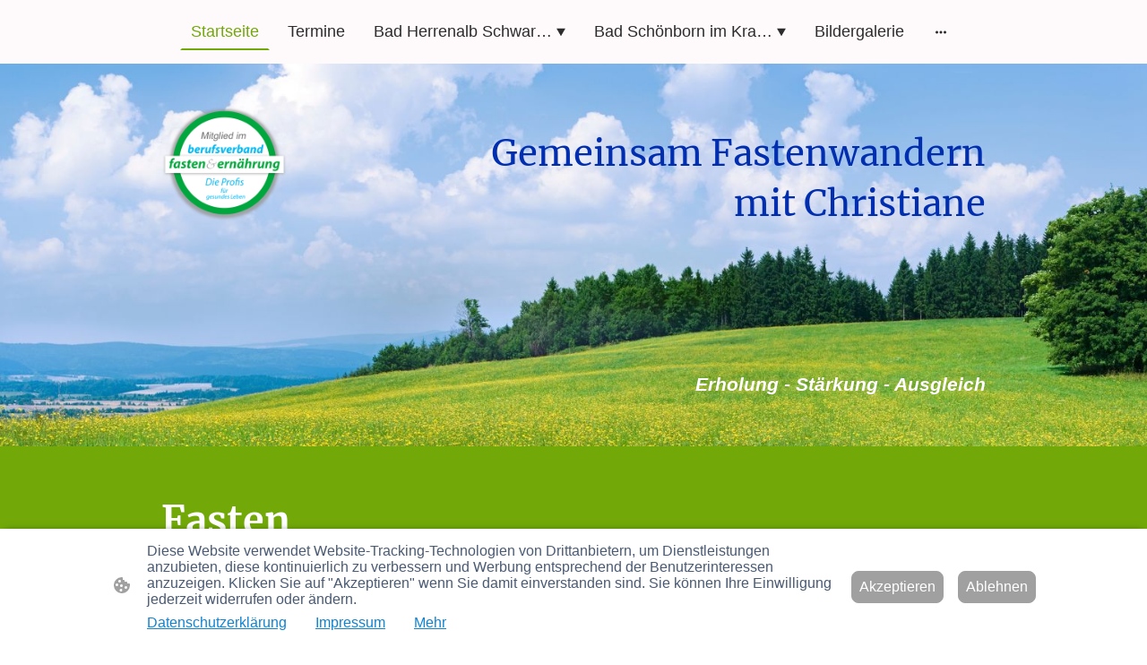

--- FILE ---
content_type: text/html
request_url: https://www.gemeinsam-fastenwandern.de/
body_size: 32112
content:
<!DOCTYPE html>
<html lang="de">
    <head>
        <title >Fasten im Schwarzwald mit einer Fastenkur Dr. Buchinger</title>
        <meta key="content" httpEquiv="Content-Type" content="text/html; charset=UTF-8" />
        <meta name="viewport" content="width=device-width, initial-scale=1.0"/>
        <meta name="generator" content=MyWebsite NOW/>
        <meta charset="utf-8" />
        <link rel="stylesheet" href="/-_-/common/styles/style.f8b77f1c02cc8ea1.css">
        <script type="application/ld+json">
                    {"@context":"https://schema.org","@type":"LocalBusiness","address":{"@type":"PostalAddress","addressLocality":"Bad Schönborn","streetAddress":"Richard-Wagner-Straße 29"},"telephone":"+49 72538452681","logo":"","url":"https://gemeinsam-fastenwandern.de","longitude":8.6675681,"latitude":49.2219815,"name":"Christiane Hefner","sameAs":["","","","","","",""],"openingHours":{"weekDays":["Mo 07:00-18:00","Tu 07:00-18:00","We 07:00-18:00","Th 07:00-18:00","Fr 07:00-18:00","Sa ","Su "],"timeFormat":"24"},"email":"c-hefner@web.de","founder":"Christiane Hefner"}
                </script><!-- Google Tag Manager -->
<script>(function(w,d,s,l,i){w[l]=w[l]||[];w[l].push({'gtm.start':
new Date().getTime(),event:'gtm.js'});var f=d.getElementsByTagName(s)[0],
j=d.createElement(s),dl=l!='dataLayer'?'&l='+l:'';j.async=true;j.src=
'https://www.googletagmanager.com/gtm.js?id='+i+dl;f.parentNode.insertBefore(j,f);
})(window,document,'script','dataLayer','GTM-PNMZ4DHM');</script>
<!-- End Google Tag Manager --><meta  name="description" content="Fastenwandern im Schwarzwald. Eine Wohlfühlkur für Körper &amp; Geist. Fasten nach Dr. Buchinger mit Sauna, Schwimmbad, Massage, Kneippanwendung "/><link rel="shortcut icon" href="/favicon.ico?v=1769186785611" type="image/x-icon" /><link rel="icon" href="/favicon.ico?v=1769186785611" type="image/x-icon" /><link rel="apple-touch-icon" sizes="180x180" href="/apple-touch-icon.png?v=1769186785611" type="image/png" /><link rel="icon" type="image/png" sizes="32x32" href="/favicon-32x32.png?v=1769186785611" type="image/png" /><link rel="icon" type="image/png" sizes="192x192" href="/android-chrome-192x192.png?v=1769186785611" type="image/png" /><link rel="icon" type="image/png" sizes="16x16" href="/favicon-16x16.png?v=1769186785611" type="image/png" /><link rel="manifest" href="/manifest.json?v=1769186785611" />
        <style>@font-face {                src: url("/-_-/common/fonts/Merriweather-latin_latin-ext-300.eot");                src: local("Merriweather Light"), local("Merriweather-Light");                src: url("/-_-/common/fonts/Merriweather-latin_latin-ext-300.eot?#iefix") format("embedded-opentype");                src: url("/-_-/common/fonts/Merriweather-latin_latin-ext-300.woff2") format("woff2");                src: url("/-_-/common/fonts/Merriweather-latin_latin-ext-300.woff") format("woff");                src: url("/-_-/common/fonts/Merriweather-latin_latin-ext-300.ttf") format("truetype");                src: url("/-_-/common/fonts/Merriweather-latin_latin-ext-300.svg#Merriweather") format("svg");                font-family: Merriweather;                font-style: normal;                font-weight: 300;                src: url("/-_-/common/fonts/Merriweather-latin_latin-ext-300.woff") format("woff");                }                @font-face {                src: url("/-_-/common/fonts/Merriweather-latin_latin-ext-300italic.eot");                src: local("Merriweather LightItalic"), local("Merriweather-LightItalic");                src: url("/-_-/common/fonts/Merriweather-latin_latin-ext-300italic.eot?#iefix") format("embedded-opentype");                src: url("/-_-/common/fonts/Merriweather-latin_latin-ext-300italic.woff2") format("woff2");                src: url("/-_-/common/fonts/Merriweather-latin_latin-ext-300italic.woff") format("woff");                src: url("/-_-/common/fonts/Merriweather-latin_latin-ext-300italic.ttf") format("truetype");                src: url("/-_-/common/fonts/Merriweather-latin_latin-ext-300italic.svg#Merriweather") format("svg");                font-family: Merriweather;                font-style: italic;                font-weight: 300;                src: url("/-_-/common/fonts/Merriweather-latin_latin-ext-300italic.woff") format("woff");                }                @font-face {                src: url("/-_-/common/fonts/Merriweather-latin_latin-ext-regular.eot");                src: local("Merriweather Regular"), local("Merriweather-Regular");                src: url("/-_-/common/fonts/Merriweather-latin_latin-ext-regular.eot?#iefix") format("embedded-opentype");                src: url("/-_-/common/fonts/Merriweather-latin_latin-ext-regular.woff2") format("woff2");                src: url("/-_-/common/fonts/Merriweather-latin_latin-ext-regular.woff") format("woff");                src: url("/-_-/common/fonts/Merriweather-latin_latin-ext-regular.ttf") format("truetype");                src: url("/-_-/common/fonts/Merriweather-latin_latin-ext-regular.svg#Merriweather") format("svg");                font-family: Merriweather;                font-style: normal;                font-weight: 400;                src: url("/-_-/common/fonts/Merriweather-latin_latin-ext-regular.woff") format("woff");                }                @font-face {                src: url("/-_-/common/fonts/Merriweather-latin_latin-ext-italic.eot");                src: local("Merriweather Italic"), local("Merriweather-Italic");                src: url("/-_-/common/fonts/Merriweather-latin_latin-ext-italic.eot?#iefix") format("embedded-opentype");                src: url("/-_-/common/fonts/Merriweather-latin_latin-ext-italic.woff2") format("woff2");                src: url("/-_-/common/fonts/Merriweather-latin_latin-ext-italic.woff") format("woff");                src: url("/-_-/common/fonts/Merriweather-latin_latin-ext-italic.ttf") format("truetype");                src: url("/-_-/common/fonts/Merriweather-latin_latin-ext-italic.svg#Merriweather") format("svg");                font-family: Merriweather;                font-style: italic;                font-weight: 400;                src: url("/-_-/common/fonts/Merriweather-latin_latin-ext-italic.woff") format("woff");                }                @font-face {                src: url("/-_-/common/fonts/Merriweather-latin_latin-ext-500.eot");                src: local("Merriweather Medium"), local("Merriweather-Medium");                src: url("/-_-/common/fonts/Merriweather-latin_latin-ext-500.eot?#iefix") format("embedded-opentype");                src: url("/-_-/common/fonts/Merriweather-latin_latin-ext-500.woff2") format("woff2");                src: url("/-_-/common/fonts/Merriweather-latin_latin-ext-500.woff") format("woff");                src: url("/-_-/common/fonts/Merriweather-latin_latin-ext-500.ttf") format("truetype");                src: url("/-_-/common/fonts/Merriweather-latin_latin-ext-500.svg#Merriweather") format("svg");                font-family: Merriweather;                font-style: normal;                font-weight: 500;                src: url("/-_-/common/fonts/Merriweather-latin_latin-ext-500.woff") format("woff");                }                @font-face {                src: url("/-_-/common/fonts/Merriweather-latin_latin-ext-500italic.eot");                src: local("Merriweather MediumItalic"), local("Merriweather-MediumItalic");                src: url("/-_-/common/fonts/Merriweather-latin_latin-ext-500italic.eot?#iefix") format("embedded-opentype");                src: url("/-_-/common/fonts/Merriweather-latin_latin-ext-500italic.woff2") format("woff2");                src: url("/-_-/common/fonts/Merriweather-latin_latin-ext-500italic.woff") format("woff");                src: url("/-_-/common/fonts/Merriweather-latin_latin-ext-500italic.ttf") format("truetype");                src: url("/-_-/common/fonts/Merriweather-latin_latin-ext-500italic.svg#Merriweather") format("svg");                font-family: Merriweather;                font-style: italic;                font-weight: 500;                src: url("/-_-/common/fonts/Merriweather-latin_latin-ext-500italic.woff") format("woff");                }                @font-face {                src: url("/-_-/common/fonts/Merriweather-latin_latin-ext-600.eot");                src: local("Merriweather SemiBold"), local("Merriweather-SemiBold");                src: url("/-_-/common/fonts/Merriweather-latin_latin-ext-600.eot?#iefix") format("embedded-opentype");                src: url("/-_-/common/fonts/Merriweather-latin_latin-ext-600.woff2") format("woff2");                src: url("/-_-/common/fonts/Merriweather-latin_latin-ext-600.woff") format("woff");                src: url("/-_-/common/fonts/Merriweather-latin_latin-ext-600.ttf") format("truetype");                src: url("/-_-/common/fonts/Merriweather-latin_latin-ext-600.svg#Merriweather") format("svg");                font-family: Merriweather;                font-style: normal;                font-weight: 600;                src: url("/-_-/common/fonts/Merriweather-latin_latin-ext-600.woff") format("woff");                }                @font-face {                src: url("/-_-/common/fonts/Merriweather-latin_latin-ext-600italic.eot");                src: local("Merriweather SemiBoldItalic"), local("Merriweather-SemiBoldItalic");                src: url("/-_-/common/fonts/Merriweather-latin_latin-ext-600italic.eot?#iefix") format("embedded-opentype");                src: url("/-_-/common/fonts/Merriweather-latin_latin-ext-600italic.woff2") format("woff2");                src: url("/-_-/common/fonts/Merriweather-latin_latin-ext-600italic.woff") format("woff");                src: url("/-_-/common/fonts/Merriweather-latin_latin-ext-600italic.ttf") format("truetype");                src: url("/-_-/common/fonts/Merriweather-latin_latin-ext-600italic.svg#Merriweather") format("svg");                font-family: Merriweather;                font-style: italic;                font-weight: 600;                src: url("/-_-/common/fonts/Merriweather-latin_latin-ext-600italic.woff") format("woff");                }                @font-face {                src: url("/-_-/common/fonts/Merriweather-latin_latin-ext-700.eot");                src: local("Merriweather Bold"), local("Merriweather-Bold");                src: url("/-_-/common/fonts/Merriweather-latin_latin-ext-700.eot?#iefix") format("embedded-opentype");                src: url("/-_-/common/fonts/Merriweather-latin_latin-ext-700.woff2") format("woff2");                src: url("/-_-/common/fonts/Merriweather-latin_latin-ext-700.woff") format("woff");                src: url("/-_-/common/fonts/Merriweather-latin_latin-ext-700.ttf") format("truetype");                src: url("/-_-/common/fonts/Merriweather-latin_latin-ext-700.svg#Merriweather") format("svg");                font-family: Merriweather;                font-style: normal;                font-weight: 700;                src: url("/-_-/common/fonts/Merriweather-latin_latin-ext-700.woff") format("woff");                }                @font-face {                src: url("/-_-/common/fonts/Merriweather-latin_latin-ext-700italic.eot");                src: local("Merriweather BoldItalic"), local("Merriweather-BoldItalic");                src: url("/-_-/common/fonts/Merriweather-latin_latin-ext-700italic.eot?#iefix") format("embedded-opentype");                src: url("/-_-/common/fonts/Merriweather-latin_latin-ext-700italic.woff2") format("woff2");                src: url("/-_-/common/fonts/Merriweather-latin_latin-ext-700italic.woff") format("woff");                src: url("/-_-/common/fonts/Merriweather-latin_latin-ext-700italic.ttf") format("truetype");                src: url("/-_-/common/fonts/Merriweather-latin_latin-ext-700italic.svg#Merriweather") format("svg");                font-family: Merriweather;                font-style: italic;                font-weight: 700;                src: url("/-_-/common/fonts/Merriweather-latin_latin-ext-700italic.woff") format("woff");                }                @font-face {                src: url("/-_-/common/fonts/Merriweather-latin_latin-ext-800.eot");                src: local("Merriweather ExtraBold"), local("Merriweather-ExtraBold");                src: url("/-_-/common/fonts/Merriweather-latin_latin-ext-800.eot?#iefix") format("embedded-opentype");                src: url("/-_-/common/fonts/Merriweather-latin_latin-ext-800.woff2") format("woff2");                src: url("/-_-/common/fonts/Merriweather-latin_latin-ext-800.woff") format("woff");                src: url("/-_-/common/fonts/Merriweather-latin_latin-ext-800.ttf") format("truetype");                src: url("/-_-/common/fonts/Merriweather-latin_latin-ext-800.svg#Merriweather") format("svg");                font-family: Merriweather;                font-style: normal;                font-weight: 800;                src: url("/-_-/common/fonts/Merriweather-latin_latin-ext-800.woff") format("woff");                }                @font-face {                src: url("/-_-/common/fonts/Merriweather-latin_latin-ext-800italic.eot");                src: local("Merriweather ExtraBoldItalic"), local("Merriweather-ExtraBoldItalic");                src: url("/-_-/common/fonts/Merriweather-latin_latin-ext-800italic.eot?#iefix") format("embedded-opentype");                src: url("/-_-/common/fonts/Merriweather-latin_latin-ext-800italic.woff2") format("woff2");                src: url("/-_-/common/fonts/Merriweather-latin_latin-ext-800italic.woff") format("woff");                src: url("/-_-/common/fonts/Merriweather-latin_latin-ext-800italic.ttf") format("truetype");                src: url("/-_-/common/fonts/Merriweather-latin_latin-ext-800italic.svg#Merriweather") format("svg");                font-family: Merriweather;                font-style: italic;                font-weight: 800;                src: url("/-_-/common/fonts/Merriweather-latin_latin-ext-800italic.woff") format("woff");                }                @font-face {                src: url("/-_-/common/fonts/Merriweather-latin_latin-ext-900.eot");                src: local("Merriweather Black"), local("Merriweather-Black");                src: url("/-_-/common/fonts/Merriweather-latin_latin-ext-900.eot?#iefix") format("embedded-opentype");                src: url("/-_-/common/fonts/Merriweather-latin_latin-ext-900.woff2") format("woff2");                src: url("/-_-/common/fonts/Merriweather-latin_latin-ext-900.woff") format("woff");                src: url("/-_-/common/fonts/Merriweather-latin_latin-ext-900.ttf") format("truetype");                src: url("/-_-/common/fonts/Merriweather-latin_latin-ext-900.svg#Merriweather") format("svg");                font-family: Merriweather;                font-style: normal;                font-weight: 900;                src: url("/-_-/common/fonts/Merriweather-latin_latin-ext-900.woff") format("woff");                }                @font-face {                src: url("/-_-/common/fonts/Merriweather-latin_latin-ext-900italic.eot");                src: local("Merriweather BlackItalic"), local("Merriweather-BlackItalic");                src: url("/-_-/common/fonts/Merriweather-latin_latin-ext-900italic.eot?#iefix") format("embedded-opentype");                src: url("/-_-/common/fonts/Merriweather-latin_latin-ext-900italic.woff2") format("woff2");                src: url("/-_-/common/fonts/Merriweather-latin_latin-ext-900italic.woff") format("woff");                src: url("/-_-/common/fonts/Merriweather-latin_latin-ext-900italic.ttf") format("truetype");                src: url("/-_-/common/fonts/Merriweather-latin_latin-ext-900italic.svg#Merriweather") format("svg");                font-family: Merriweather;                font-style: italic;                font-weight: 900;                src: url("/-_-/common/fonts/Merriweather-latin_latin-ext-900italic.woff") format("woff");                }                </style><style>        .accessNavigationLink {            font-family: 'Open Sans', sans-serif;            border-radius: 8px;            text-align: center;            padding: 13px 0;            color: #0000ff;            font-size: 16px;            font-weight: 700;            width: 100%;            top:-50px;            position: absolute;            text-decoration: none;            opacity:0;        }        .accessNavigationLink:focus-visible {            top:5px;            outline: 2px solid #0000ff;            outline-offset: 2px;            box-shadow: 0 0 0 2px #ffffff;            left:6px;            width:calc(100% - 6px);            position:static;            display: block;            margin-top: 5px;            margin-left: 6px;            background-color: #ffffff;            opacity:1;        }        .accessNavigationList{            margin:0;            list-style:none;            padding:0;            z-index:1;            position:relative;        }    </style><style>.theming-theme-accent1-sticky {                color: #00403e !important;            }            .theming-theme-accent2-sticky {                color: #0c645c !important;            }            .theming-theme-accent3-sticky {                color: #72a909 !important;            }            .theming-theme-light-sticky {                color: #ee7095 !important;            }            .theming-theme-dark-sticky {                color: #2c2c2c !important;            }            .theming-basic-Grey-sticky {                color: #777777 !important;            }            .theming-basic-Red-sticky {                color: #e0110c !important;            }            .theming-basic-Orange-sticky {                color: #e96f05 !important;            }            .theming-basic-Yellow-sticky {                color: #bb9500 !important;            }            .theming-basic-Green-sticky {                color: #258d14 !important;            }            .theming-basic-Cyan-sticky {                color: #00a8c7 !important;            }            .theming-basic-Blue-sticky {                color: #1414c9 !important;            }            .theming-basic-Purple-sticky {                color: #941196 !important;            }            </style><style>@media (min-width: 0px) and (max-width: 767.95px){                    .grid-row-ffeba754-d856-42ec-a3b4-f5eeb52ece9d {                        display: flex !important;flex-direction: column !important;                    }                }</style><style></style><style></style><style></style><style>@media (min-width: 0px) and (max-width: 767.95px){                    .grid-column-6498ae91-2d19-43e0-9903-29576bf43507 {                        margin: 0 auto !important;                    }                }@media (min-width: 768px) and (max-width: 1023.95px){                    .grid-column-6498ae91-2d19-43e0-9903-29576bf43507 {                        margin: 0 auto !important;                    }                }</style><style>@media (min-width: 0px) and (max-width: 767.95px){                    .grid-column-34d1669a-148d-4572-9b00-d243a2e48b33 {                        display: none !important;                    }                }@media (min-width: 768px) and (max-width: 1023.95px){                    .grid-column-34d1669a-148d-4572-9b00-d243a2e48b33 {                        display: none !important;                    }                }</style><style>@media (min-width: 0px) and (max-width: 767.95px){                    .module-container-6cd8208f-601a-4e1b-817c-0d3e96f1ba19 {                        display: none !important;                    }                }@media (min-width: 768px) and (max-width: 1023.95px){                    .module-container-6cd8208f-601a-4e1b-817c-0d3e96f1ba19 {                        display: none !important;                    }                }</style><style>@media (min-width: 0px) and (max-width: 767.95px){                    .grid-row-a063e427-5d10-45b3-8b03-711c3cdeeb92 {                        position: static !important;                    }                }@media (min-width: 768px) and (max-width: 1023.95px){                    .grid-row-a063e427-5d10-45b3-8b03-711c3cdeeb92 {                        position: static !important;                    }                }</style><style>@media (min-width: 0px) and (max-width: 767.95px){                    .grid-column-efa78758-a683-4ca6-9123-dd7ce35d34d2 {                        position: static !important;                    }                }@media (min-width: 768px) and (max-width: 1023.95px){                    .grid-column-efa78758-a683-4ca6-9123-dd7ce35d34d2 {                        position: static !important;                    }                }</style><style>@media (min-width: 0px) and (max-width: 767.95px){                    .module-container-dd7cc672-f11e-4d1f-b93d-42608c421858 {                        top: calc(12px + 4px) !important;right: 12px !important;position: absolute !important;                    }                }@media (min-width: 768px) and (max-width: 1023.95px){                    .module-container-dd7cc672-f11e-4d1f-b93d-42608c421858 {                        top: calc(12px + 4px) !important;right: 12px !important;position: absolute !important;                    }                }</style><style>    .downloadWarningOverlay {        position: fixed;        z-index: 1000;        left: 0;        top: 0;        width: 100%;        height: 100%;        background-color: rgba(0, 0, 0, 0.65);        display: none;    }    .showElement {        display: block;    }    .downloadWarningModal {        background-color: rgb(255,255,255);        position: fixed;        left: 50%;        top: 50%;        transform: translate(-50%, -50%);        max-width: 480px;        width: calc(100% - 10px);        padding: 24px 36px;        pointer-events: none;        opacity: 0;        transition: all 300ms ease-in-out;        z-index: 1001;        border-radius: 8px;    }    .showModal {        opacity: 1;        pointer-events: auto;    }    .downladWarningBtnContainer {    	margin-top: 24px;        display: flex;        justify-content: center;    }    .downladWarningBtnContainer a:focus,    .downladWarningBtnContainer button:focus  {    	outline: 2px solid #0000ff;        outline-offset: 2px;        box-shadow: 0 0 0 2px #ffffff;    }    .downladWarningBtn {    	min-width: 60px;        cursor: pointer;        display: inline-block;        padding: 9px 18px;        font-size: 14px;        margin-top: 8px;        word-break: break-word;        font-weight: normal;        border-radius: 5px;        margin: 0 8px;        overflow-wrap: break-word;        border: none;        display: flex;        align-items: center;        position: relative;    }    .downladWarningBtn a[data-link-type=document] {        position: absolute;        display: block;        left: 0;        top: 0;        width: 100%;        height: 100%;    }    @media screen and (max-width: 450px){        .downladWarningBtnContainer {            align-items: center;            flex-direction: column-reverse;        }        .downladWarningBtn {            margin: 10px;            justify-content: center;        }    }    </style><style></style><style></style><style>.heading-module-3e233005-f65b-4bfd-892c-9f0f9e5873f1 .theming-theme-accent1 {                color: #00403e !important;            }            .heading-module-3e233005-f65b-4bfd-892c-9f0f9e5873f1 .theming-theme-accent2 {                color: #0c645c !important;            }            .heading-module-3e233005-f65b-4bfd-892c-9f0f9e5873f1 .theming-theme-accent3 {                color: #72a909 !important;            }            .heading-module-3e233005-f65b-4bfd-892c-9f0f9e5873f1 .theming-theme-light {                color: #ee7095 !important;            }            .heading-module-3e233005-f65b-4bfd-892c-9f0f9e5873f1 .theming-theme-dark {                color: #2c2c2c !important;            }            .heading-module-3e233005-f65b-4bfd-892c-9f0f9e5873f1 .theming-basic-Grey {                color: #777777 !important;            }            .heading-module-3e233005-f65b-4bfd-892c-9f0f9e5873f1 .theming-basic-Red {                color: #e0110c !important;            }            .heading-module-3e233005-f65b-4bfd-892c-9f0f9e5873f1 .theming-basic-Orange {                color: #e96f05 !important;            }            .heading-module-3e233005-f65b-4bfd-892c-9f0f9e5873f1 .theming-basic-Yellow {                color: #bb9500 !important;            }            .heading-module-3e233005-f65b-4bfd-892c-9f0f9e5873f1 .theming-basic-Green {                color: #258d14 !important;            }            .heading-module-3e233005-f65b-4bfd-892c-9f0f9e5873f1 .theming-basic-Cyan {                color: #00a8c7 !important;            }            .heading-module-3e233005-f65b-4bfd-892c-9f0f9e5873f1 .theming-basic-Blue {                color: #1414c9 !important;            }            .heading-module-3e233005-f65b-4bfd-892c-9f0f9e5873f1 .theming-basic-Purple {                color: #941196 !important;            }            </style><style>.text-24271fc0-bcd9-4a82-8775-102c58508085 .theming-theme-accent1 {                color: #00403e !important;            }            .text-24271fc0-bcd9-4a82-8775-102c58508085 .theming-theme-accent2 {                color: #0c645c !important;            }            .text-24271fc0-bcd9-4a82-8775-102c58508085 .theming-theme-accent3 {                color: #72a909 !important;            }            .text-24271fc0-bcd9-4a82-8775-102c58508085 .theming-theme-light {                color: #ee7095 !important;            }            .text-24271fc0-bcd9-4a82-8775-102c58508085 .theming-theme-dark {                color: #2c2c2c !important;            }            .text-24271fc0-bcd9-4a82-8775-102c58508085 .theming-basic-Grey {                color: #777777 !important;            }            .text-24271fc0-bcd9-4a82-8775-102c58508085 .theming-basic-Red {                color: #e0110c !important;            }            .text-24271fc0-bcd9-4a82-8775-102c58508085 .theming-basic-Orange {                color: #e96f05 !important;            }            .text-24271fc0-bcd9-4a82-8775-102c58508085 .theming-basic-Yellow {                color: #bb9500 !important;            }            .text-24271fc0-bcd9-4a82-8775-102c58508085 .theming-basic-Green {                color: #258d14 !important;            }            .text-24271fc0-bcd9-4a82-8775-102c58508085 .theming-basic-Cyan {                color: #00a8c7 !important;            }            .text-24271fc0-bcd9-4a82-8775-102c58508085 .theming-basic-Blue {                color: #1414c9 !important;            }            .text-24271fc0-bcd9-4a82-8775-102c58508085 .theming-basic-Purple {                color: #941196 !important;            }            </style><style></style><style>@font-face {src: url("/-_-/common/fonts/Merriweather-latin_latin-ext-300.eot");src: local("Merriweather Light"), local("Merriweather-Light");src: url("/-_-/common/fonts/Merriweather-latin_latin-ext-300.eot?#iefix") format("embedded-opentype");src: url("/-_-/common/fonts/Merriweather-latin_latin-ext-300.woff2") format("woff2");src: url("/-_-/common/fonts/Merriweather-latin_latin-ext-300.woff") format("woff");src: url("/-_-/common/fonts/Merriweather-latin_latin-ext-300.ttf") format("truetype");src: url("/-_-/common/fonts/Merriweather-latin_latin-ext-300.svg#Merriweather") format("svg");font-family: Merriweather;font-style: normal;font-weight: 300;src: url("/-_-/common/fonts/Merriweather-latin_latin-ext-300.woff") format("woff");}@font-face {src: url("/-_-/common/fonts/Merriweather-latin_latin-ext-300italic.eot");src: local("Merriweather LightItalic"), local("Merriweather-LightItalic");src: url("/-_-/common/fonts/Merriweather-latin_latin-ext-300italic.eot?#iefix") format("embedded-opentype");src: url("/-_-/common/fonts/Merriweather-latin_latin-ext-300italic.woff2") format("woff2");src: url("/-_-/common/fonts/Merriweather-latin_latin-ext-300italic.woff") format("woff");src: url("/-_-/common/fonts/Merriweather-latin_latin-ext-300italic.ttf") format("truetype");src: url("/-_-/common/fonts/Merriweather-latin_latin-ext-300italic.svg#Merriweather") format("svg");font-family: Merriweather;font-style: italic;font-weight: 300;src: url("/-_-/common/fonts/Merriweather-latin_latin-ext-300italic.woff") format("woff");}@font-face {src: url("/-_-/common/fonts/Merriweather-latin_latin-ext-regular.eot");src: local("Merriweather Regular"), local("Merriweather-Regular");src: url("/-_-/common/fonts/Merriweather-latin_latin-ext-regular.eot?#iefix") format("embedded-opentype");src: url("/-_-/common/fonts/Merriweather-latin_latin-ext-regular.woff2") format("woff2");src: url("/-_-/common/fonts/Merriweather-latin_latin-ext-regular.woff") format("woff");src: url("/-_-/common/fonts/Merriweather-latin_latin-ext-regular.ttf") format("truetype");src: url("/-_-/common/fonts/Merriweather-latin_latin-ext-regular.svg#Merriweather") format("svg");font-family: Merriweather;font-style: normal;font-weight: 400;src: url("/-_-/common/fonts/Merriweather-latin_latin-ext-regular.woff") format("woff");}@font-face {src: url("/-_-/common/fonts/Merriweather-latin_latin-ext-italic.eot");src: local("Merriweather Italic"), local("Merriweather-Italic");src: url("/-_-/common/fonts/Merriweather-latin_latin-ext-italic.eot?#iefix") format("embedded-opentype");src: url("/-_-/common/fonts/Merriweather-latin_latin-ext-italic.woff2") format("woff2");src: url("/-_-/common/fonts/Merriweather-latin_latin-ext-italic.woff") format("woff");src: url("/-_-/common/fonts/Merriweather-latin_latin-ext-italic.ttf") format("truetype");src: url("/-_-/common/fonts/Merriweather-latin_latin-ext-italic.svg#Merriweather") format("svg");font-family: Merriweather;font-style: italic;font-weight: 400;src: url("/-_-/common/fonts/Merriweather-latin_latin-ext-italic.woff") format("woff");}@font-face {src: url("/-_-/common/fonts/Merriweather-latin_latin-ext-500.eot");src: local("Merriweather Medium"), local("Merriweather-Medium");src: url("/-_-/common/fonts/Merriweather-latin_latin-ext-500.eot?#iefix") format("embedded-opentype");src: url("/-_-/common/fonts/Merriweather-latin_latin-ext-500.woff2") format("woff2");src: url("/-_-/common/fonts/Merriweather-latin_latin-ext-500.woff") format("woff");src: url("/-_-/common/fonts/Merriweather-latin_latin-ext-500.ttf") format("truetype");src: url("/-_-/common/fonts/Merriweather-latin_latin-ext-500.svg#Merriweather") format("svg");font-family: Merriweather;font-style: normal;font-weight: 500;src: url("/-_-/common/fonts/Merriweather-latin_latin-ext-500.woff") format("woff");}@font-face {src: url("/-_-/common/fonts/Merriweather-latin_latin-ext-500italic.eot");src: local("Merriweather MediumItalic"), local("Merriweather-MediumItalic");src: url("/-_-/common/fonts/Merriweather-latin_latin-ext-500italic.eot?#iefix") format("embedded-opentype");src: url("/-_-/common/fonts/Merriweather-latin_latin-ext-500italic.woff2") format("woff2");src: url("/-_-/common/fonts/Merriweather-latin_latin-ext-500italic.woff") format("woff");src: url("/-_-/common/fonts/Merriweather-latin_latin-ext-500italic.ttf") format("truetype");src: url("/-_-/common/fonts/Merriweather-latin_latin-ext-500italic.svg#Merriweather") format("svg");font-family: Merriweather;font-style: italic;font-weight: 500;src: url("/-_-/common/fonts/Merriweather-latin_latin-ext-500italic.woff") format("woff");}@font-face {src: url("/-_-/common/fonts/Merriweather-latin_latin-ext-600.eot");src: local("Merriweather SemiBold"), local("Merriweather-SemiBold");src: url("/-_-/common/fonts/Merriweather-latin_latin-ext-600.eot?#iefix") format("embedded-opentype");src: url("/-_-/common/fonts/Merriweather-latin_latin-ext-600.woff2") format("woff2");src: url("/-_-/common/fonts/Merriweather-latin_latin-ext-600.woff") format("woff");src: url("/-_-/common/fonts/Merriweather-latin_latin-ext-600.ttf") format("truetype");src: url("/-_-/common/fonts/Merriweather-latin_latin-ext-600.svg#Merriweather") format("svg");font-family: Merriweather;font-style: normal;font-weight: 600;src: url("/-_-/common/fonts/Merriweather-latin_latin-ext-600.woff") format("woff");}@font-face {src: url("/-_-/common/fonts/Merriweather-latin_latin-ext-600italic.eot");src: local("Merriweather SemiBoldItalic"), local("Merriweather-SemiBoldItalic");src: url("/-_-/common/fonts/Merriweather-latin_latin-ext-600italic.eot?#iefix") format("embedded-opentype");src: url("/-_-/common/fonts/Merriweather-latin_latin-ext-600italic.woff2") format("woff2");src: url("/-_-/common/fonts/Merriweather-latin_latin-ext-600italic.woff") format("woff");src: url("/-_-/common/fonts/Merriweather-latin_latin-ext-600italic.ttf") format("truetype");src: url("/-_-/common/fonts/Merriweather-latin_latin-ext-600italic.svg#Merriweather") format("svg");font-family: Merriweather;font-style: italic;font-weight: 600;src: url("/-_-/common/fonts/Merriweather-latin_latin-ext-600italic.woff") format("woff");}@font-face {src: url("/-_-/common/fonts/Merriweather-latin_latin-ext-700.eot");src: local("Merriweather Bold"), local("Merriweather-Bold");src: url("/-_-/common/fonts/Merriweather-latin_latin-ext-700.eot?#iefix") format("embedded-opentype");src: url("/-_-/common/fonts/Merriweather-latin_latin-ext-700.woff2") format("woff2");src: url("/-_-/common/fonts/Merriweather-latin_latin-ext-700.woff") format("woff");src: url("/-_-/common/fonts/Merriweather-latin_latin-ext-700.ttf") format("truetype");src: url("/-_-/common/fonts/Merriweather-latin_latin-ext-700.svg#Merriweather") format("svg");font-family: Merriweather;font-style: normal;font-weight: 700;src: url("/-_-/common/fonts/Merriweather-latin_latin-ext-700.woff") format("woff");}@font-face {src: url("/-_-/common/fonts/Merriweather-latin_latin-ext-700italic.eot");src: local("Merriweather BoldItalic"), local("Merriweather-BoldItalic");src: url("/-_-/common/fonts/Merriweather-latin_latin-ext-700italic.eot?#iefix") format("embedded-opentype");src: url("/-_-/common/fonts/Merriweather-latin_latin-ext-700italic.woff2") format("woff2");src: url("/-_-/common/fonts/Merriweather-latin_latin-ext-700italic.woff") format("woff");src: url("/-_-/common/fonts/Merriweather-latin_latin-ext-700italic.ttf") format("truetype");src: url("/-_-/common/fonts/Merriweather-latin_latin-ext-700italic.svg#Merriweather") format("svg");font-family: Merriweather;font-style: italic;font-weight: 700;src: url("/-_-/common/fonts/Merriweather-latin_latin-ext-700italic.woff") format("woff");}@font-face {src: url("/-_-/common/fonts/Merriweather-latin_latin-ext-800.eot");src: local("Merriweather ExtraBold"), local("Merriweather-ExtraBold");src: url("/-_-/common/fonts/Merriweather-latin_latin-ext-800.eot?#iefix") format("embedded-opentype");src: url("/-_-/common/fonts/Merriweather-latin_latin-ext-800.woff2") format("woff2");src: url("/-_-/common/fonts/Merriweather-latin_latin-ext-800.woff") format("woff");src: url("/-_-/common/fonts/Merriweather-latin_latin-ext-800.ttf") format("truetype");src: url("/-_-/common/fonts/Merriweather-latin_latin-ext-800.svg#Merriweather") format("svg");font-family: Merriweather;font-style: normal;font-weight: 800;src: url("/-_-/common/fonts/Merriweather-latin_latin-ext-800.woff") format("woff");}@font-face {src: url("/-_-/common/fonts/Merriweather-latin_latin-ext-800italic.eot");src: local("Merriweather ExtraBoldItalic"), local("Merriweather-ExtraBoldItalic");src: url("/-_-/common/fonts/Merriweather-latin_latin-ext-800italic.eot?#iefix") format("embedded-opentype");src: url("/-_-/common/fonts/Merriweather-latin_latin-ext-800italic.woff2") format("woff2");src: url("/-_-/common/fonts/Merriweather-latin_latin-ext-800italic.woff") format("woff");src: url("/-_-/common/fonts/Merriweather-latin_latin-ext-800italic.ttf") format("truetype");src: url("/-_-/common/fonts/Merriweather-latin_latin-ext-800italic.svg#Merriweather") format("svg");font-family: Merriweather;font-style: italic;font-weight: 800;src: url("/-_-/common/fonts/Merriweather-latin_latin-ext-800italic.woff") format("woff");}@font-face {src: url("/-_-/common/fonts/Merriweather-latin_latin-ext-900.eot");src: local("Merriweather Black"), local("Merriweather-Black");src: url("/-_-/common/fonts/Merriweather-latin_latin-ext-900.eot?#iefix") format("embedded-opentype");src: url("/-_-/common/fonts/Merriweather-latin_latin-ext-900.woff2") format("woff2");src: url("/-_-/common/fonts/Merriweather-latin_latin-ext-900.woff") format("woff");src: url("/-_-/common/fonts/Merriweather-latin_latin-ext-900.ttf") format("truetype");src: url("/-_-/common/fonts/Merriweather-latin_latin-ext-900.svg#Merriweather") format("svg");font-family: Merriweather;font-style: normal;font-weight: 900;src: url("/-_-/common/fonts/Merriweather-latin_latin-ext-900.woff") format("woff");}@font-face {src: url("/-_-/common/fonts/Merriweather-latin_latin-ext-900italic.eot");src: local("Merriweather BlackItalic"), local("Merriweather-BlackItalic");src: url("/-_-/common/fonts/Merriweather-latin_latin-ext-900italic.eot?#iefix") format("embedded-opentype");src: url("/-_-/common/fonts/Merriweather-latin_latin-ext-900italic.woff2") format("woff2");src: url("/-_-/common/fonts/Merriweather-latin_latin-ext-900italic.woff") format("woff");src: url("/-_-/common/fonts/Merriweather-latin_latin-ext-900italic.ttf") format("truetype");src: url("/-_-/common/fonts/Merriweather-latin_latin-ext-900italic.svg#Merriweather") format("svg");font-family: Merriweather;font-style: italic;font-weight: 900;src: url("/-_-/common/fonts/Merriweather-latin_latin-ext-900italic.woff") format("woff");}</style><style>.heading-module-b5d7af3e-8e2f-443b-a493-277d80a9a846 .theming-theme-accent1 {                color: #00403e !important;            }            .heading-module-b5d7af3e-8e2f-443b-a493-277d80a9a846 .theming-theme-accent2 {                color: #e9fffb !important;            }            .heading-module-b5d7af3e-8e2f-443b-a493-277d80a9a846 .theming-theme-accent3 {                color: #f0ffe5 !important;            }            .heading-module-b5d7af3e-8e2f-443b-a493-277d80a9a846 .theming-theme-light {                color: #fef9fa !important;            }            .heading-module-b5d7af3e-8e2f-443b-a493-277d80a9a846 .theming-theme-dark {                color: #2c2c2c !important;            }            .heading-module-b5d7af3e-8e2f-443b-a493-277d80a9a846 .theming-basic-Grey {                color: #fafafa !important;            }            .heading-module-b5d7af3e-8e2f-443b-a493-277d80a9a846 .theming-basic-Red {                color: #fff9f9 !important;            }            .heading-module-b5d7af3e-8e2f-443b-a493-277d80a9a846 .theming-basic-Orange {                color: #fff9f7 !important;            }            .heading-module-b5d7af3e-8e2f-443b-a493-277d80a9a846 .theming-basic-Yellow {                color: #fffaf1 !important;            }            .heading-module-b5d7af3e-8e2f-443b-a493-277d80a9a846 .theming-basic-Green {                color: #eeffed !important;            }            .heading-module-b5d7af3e-8e2f-443b-a493-277d80a9a846 .theming-basic-Cyan {                color: #f4fbff !important;            }            .heading-module-b5d7af3e-8e2f-443b-a493-277d80a9a846 .theming-basic-Blue {                color: #1414c9 !important;            }            .heading-module-b5d7af3e-8e2f-443b-a493-277d80a9a846 .theming-basic-Purple {                color: #fff8ff !important;            }            </style><style>.heading-module-52542c68-070e-46c6-847e-5636347b476e .theming-theme-accent1 {                color: #00403e !important;            }            .heading-module-52542c68-070e-46c6-847e-5636347b476e .theming-theme-accent2 {                color: #e9fffb !important;            }            .heading-module-52542c68-070e-46c6-847e-5636347b476e .theming-theme-accent3 {                color: #f0ffe5 !important;            }            .heading-module-52542c68-070e-46c6-847e-5636347b476e .theming-theme-light {                color: #fef9fa !important;            }            .heading-module-52542c68-070e-46c6-847e-5636347b476e .theming-theme-dark {                color: #2c2c2c !important;            }            .heading-module-52542c68-070e-46c6-847e-5636347b476e .theming-basic-Grey {                color: #fafafa !important;            }            .heading-module-52542c68-070e-46c6-847e-5636347b476e .theming-basic-Red {                color: #fff9f9 !important;            }            .heading-module-52542c68-070e-46c6-847e-5636347b476e .theming-basic-Orange {                color: #fff9f7 !important;            }            .heading-module-52542c68-070e-46c6-847e-5636347b476e .theming-basic-Yellow {                color: #fffaf1 !important;            }            .heading-module-52542c68-070e-46c6-847e-5636347b476e .theming-basic-Green {                color: #eeffed !important;            }            .heading-module-52542c68-070e-46c6-847e-5636347b476e .theming-basic-Cyan {                color: #f4fbff !important;            }            .heading-module-52542c68-070e-46c6-847e-5636347b476e .theming-basic-Blue {                color: #1414c9 !important;            }            .heading-module-52542c68-070e-46c6-847e-5636347b476e .theming-basic-Purple {                color: #fff8ff !important;            }            </style><style>.text-278f0d45-6c06-4ee4-91d8-7bb5687d48ae .theming-theme-accent1 {                color: #00403e !important;            }            .text-278f0d45-6c06-4ee4-91d8-7bb5687d48ae .theming-theme-accent2 {                color: #e9fffb !important;            }            .text-278f0d45-6c06-4ee4-91d8-7bb5687d48ae .theming-theme-accent3 {                color: #f0ffe5 !important;            }            .text-278f0d45-6c06-4ee4-91d8-7bb5687d48ae .theming-theme-light {                color: #fef9fa !important;            }            .text-278f0d45-6c06-4ee4-91d8-7bb5687d48ae .theming-theme-dark {                color: #2c2c2c !important;            }            .text-278f0d45-6c06-4ee4-91d8-7bb5687d48ae .theming-basic-Grey {                color: #fafafa !important;            }            .text-278f0d45-6c06-4ee4-91d8-7bb5687d48ae .theming-basic-Red {                color: #fff9f9 !important;            }            .text-278f0d45-6c06-4ee4-91d8-7bb5687d48ae .theming-basic-Orange {                color: #fff9f7 !important;            }            .text-278f0d45-6c06-4ee4-91d8-7bb5687d48ae .theming-basic-Yellow {                color: #fffaf1 !important;            }            .text-278f0d45-6c06-4ee4-91d8-7bb5687d48ae .theming-basic-Green {                color: #eeffed !important;            }            .text-278f0d45-6c06-4ee4-91d8-7bb5687d48ae .theming-basic-Cyan {                color: #f4fbff !important;            }            .text-278f0d45-6c06-4ee4-91d8-7bb5687d48ae .theming-basic-Blue {                color: #1414c9 !important;            }            .text-278f0d45-6c06-4ee4-91d8-7bb5687d48ae .theming-basic-Purple {                color: #fff8ff !important;            }            </style><style></style><style>.heading-module-5cf571ff-1b35-4c87-abf7-697d3163f8a2 .theming-theme-accent1 {                color: #00403e !important;            }            .heading-module-5cf571ff-1b35-4c87-abf7-697d3163f8a2 .theming-theme-accent2 {                color: #0c645c !important;            }            .heading-module-5cf571ff-1b35-4c87-abf7-697d3163f8a2 .theming-theme-accent3 {                color: #6da208 !important;            }            .heading-module-5cf571ff-1b35-4c87-abf7-697d3163f8a2 .theming-theme-light {                color: #ed638d !important;            }            .heading-module-5cf571ff-1b35-4c87-abf7-697d3163f8a2 .theming-theme-dark {                color: #2c2c2c !important;            }            .heading-module-5cf571ff-1b35-4c87-abf7-697d3163f8a2 .theming-basic-Grey {                color: #777777 !important;            }            .heading-module-5cf571ff-1b35-4c87-abf7-697d3163f8a2 .theming-basic-Red {                color: #e0110c !important;            }            .heading-module-5cf571ff-1b35-4c87-abf7-697d3163f8a2 .theming-basic-Orange {                color: #e96f05 !important;            }            .heading-module-5cf571ff-1b35-4c87-abf7-697d3163f8a2 .theming-basic-Yellow {                color: #b28e00 !important;            }            .heading-module-5cf571ff-1b35-4c87-abf7-697d3163f8a2 .theming-basic-Green {                color: #258d14 !important;            }            .heading-module-5cf571ff-1b35-4c87-abf7-697d3163f8a2 .theming-basic-Cyan {                color: #00a0bf !important;            }            .heading-module-5cf571ff-1b35-4c87-abf7-697d3163f8a2 .theming-basic-Blue {                color: #1414c9 !important;            }            .heading-module-5cf571ff-1b35-4c87-abf7-697d3163f8a2 .theming-basic-Purple {                color: #941196 !important;            }            </style><style></style><style>.heading-module-a39d7111-d719-43d7-903b-3772b7fdd65f .theming-theme-accent1 {                color: #00403e !important;            }            .heading-module-a39d7111-d719-43d7-903b-3772b7fdd65f .theming-theme-accent2 {                color: #0c645c !important;            }            .heading-module-a39d7111-d719-43d7-903b-3772b7fdd65f .theming-theme-accent3 {                color: #6da208 !important;            }            .heading-module-a39d7111-d719-43d7-903b-3772b7fdd65f .theming-theme-light {                color: #ed638d !important;            }            .heading-module-a39d7111-d719-43d7-903b-3772b7fdd65f .theming-theme-dark {                color: #2c2c2c !important;            }            .heading-module-a39d7111-d719-43d7-903b-3772b7fdd65f .theming-basic-Grey {                color: #777777 !important;            }            .heading-module-a39d7111-d719-43d7-903b-3772b7fdd65f .theming-basic-Red {                color: #e0110c !important;            }            .heading-module-a39d7111-d719-43d7-903b-3772b7fdd65f .theming-basic-Orange {                color: #e96f05 !important;            }            .heading-module-a39d7111-d719-43d7-903b-3772b7fdd65f .theming-basic-Yellow {                color: #b28e00 !important;            }            .heading-module-a39d7111-d719-43d7-903b-3772b7fdd65f .theming-basic-Green {                color: #258d14 !important;            }            .heading-module-a39d7111-d719-43d7-903b-3772b7fdd65f .theming-basic-Cyan {                color: #00a0bf !important;            }            .heading-module-a39d7111-d719-43d7-903b-3772b7fdd65f .theming-basic-Blue {                color: #1414c9 !important;            }            .heading-module-a39d7111-d719-43d7-903b-3772b7fdd65f .theming-basic-Purple {                color: #941196 !important;            }            </style><style></style><style></style><style>.text-ce024a96-cb50-4041-97cd-b8248dee267d .theming-theme-accent1 {                color: #00403e !important;            }            .text-ce024a96-cb50-4041-97cd-b8248dee267d .theming-theme-accent2 {                color: #0c645c !important;            }            .text-ce024a96-cb50-4041-97cd-b8248dee267d .theming-theme-accent3 {                color: #6da208 !important;            }            .text-ce024a96-cb50-4041-97cd-b8248dee267d .theming-theme-light {                color: #ed638d !important;            }            .text-ce024a96-cb50-4041-97cd-b8248dee267d .theming-theme-dark {                color: #2c2c2c !important;            }            .text-ce024a96-cb50-4041-97cd-b8248dee267d .theming-basic-Grey {                color: #777777 !important;            }            .text-ce024a96-cb50-4041-97cd-b8248dee267d .theming-basic-Red {                color: #e0110c !important;            }            .text-ce024a96-cb50-4041-97cd-b8248dee267d .theming-basic-Orange {                color: #e96f05 !important;            }            .text-ce024a96-cb50-4041-97cd-b8248dee267d .theming-basic-Yellow {                color: #b28e00 !important;            }            .text-ce024a96-cb50-4041-97cd-b8248dee267d .theming-basic-Green {                color: #258d14 !important;            }            .text-ce024a96-cb50-4041-97cd-b8248dee267d .theming-basic-Cyan {                color: #00a0bf !important;            }            .text-ce024a96-cb50-4041-97cd-b8248dee267d .theming-basic-Blue {                color: #1414c9 !important;            }            .text-ce024a96-cb50-4041-97cd-b8248dee267d .theming-basic-Purple {                color: #941196 !important;            }            </style><style></style><style>.heading-module-95ee8976-db8a-45d6-8021-b60af9e6ff56 .theming-theme-accent1 {                color: #00403e !important;            }            .heading-module-95ee8976-db8a-45d6-8021-b60af9e6ff56 .theming-theme-accent2 {                color: #0c645c !important;            }            .heading-module-95ee8976-db8a-45d6-8021-b60af9e6ff56 .theming-theme-accent3 {                color: #6da208 !important;            }            .heading-module-95ee8976-db8a-45d6-8021-b60af9e6ff56 .theming-theme-light {                color: #ed638d !important;            }            .heading-module-95ee8976-db8a-45d6-8021-b60af9e6ff56 .theming-theme-dark {                color: #2c2c2c !important;            }            .heading-module-95ee8976-db8a-45d6-8021-b60af9e6ff56 .theming-basic-Grey {                color: #777777 !important;            }            .heading-module-95ee8976-db8a-45d6-8021-b60af9e6ff56 .theming-basic-Red {                color: #e0110c !important;            }            .heading-module-95ee8976-db8a-45d6-8021-b60af9e6ff56 .theming-basic-Orange {                color: #e96f05 !important;            }            .heading-module-95ee8976-db8a-45d6-8021-b60af9e6ff56 .theming-basic-Yellow {                color: #b28e00 !important;            }            .heading-module-95ee8976-db8a-45d6-8021-b60af9e6ff56 .theming-basic-Green {                color: #258d14 !important;            }            .heading-module-95ee8976-db8a-45d6-8021-b60af9e6ff56 .theming-basic-Cyan {                color: #00a0bf !important;            }            .heading-module-95ee8976-db8a-45d6-8021-b60af9e6ff56 .theming-basic-Blue {                color: #1414c9 !important;            }            .heading-module-95ee8976-db8a-45d6-8021-b60af9e6ff56 .theming-basic-Purple {                color: #941196 !important;            }            </style><style></style><style></style><style>.text-64ef2ba5-1563-4892-b57c-3e68e2a88a45 .theming-theme-accent1 {                color: #00403e !important;            }            .text-64ef2ba5-1563-4892-b57c-3e68e2a88a45 .theming-theme-accent2 {                color: #0c645c !important;            }            .text-64ef2ba5-1563-4892-b57c-3e68e2a88a45 .theming-theme-accent3 {                color: #6da208 !important;            }            .text-64ef2ba5-1563-4892-b57c-3e68e2a88a45 .theming-theme-light {                color: #ed638d !important;            }            .text-64ef2ba5-1563-4892-b57c-3e68e2a88a45 .theming-theme-dark {                color: #2c2c2c !important;            }            .text-64ef2ba5-1563-4892-b57c-3e68e2a88a45 .theming-basic-Grey {                color: #777777 !important;            }            .text-64ef2ba5-1563-4892-b57c-3e68e2a88a45 .theming-basic-Red {                color: #e0110c !important;            }            .text-64ef2ba5-1563-4892-b57c-3e68e2a88a45 .theming-basic-Orange {                color: #e96f05 !important;            }            .text-64ef2ba5-1563-4892-b57c-3e68e2a88a45 .theming-basic-Yellow {                color: #b28e00 !important;            }            .text-64ef2ba5-1563-4892-b57c-3e68e2a88a45 .theming-basic-Green {                color: #258d14 !important;            }            .text-64ef2ba5-1563-4892-b57c-3e68e2a88a45 .theming-basic-Cyan {                color: #00a0bf !important;            }            .text-64ef2ba5-1563-4892-b57c-3e68e2a88a45 .theming-basic-Blue {                color: #1414c9 !important;            }            .text-64ef2ba5-1563-4892-b57c-3e68e2a88a45 .theming-basic-Purple {                color: #941196 !important;            }            </style><style></style><style>.heading-module-e21b7daa-9341-471c-88ce-cd236c1c163e .theming-theme-accent1 {                color: #00403e !important;            }            .heading-module-e21b7daa-9341-471c-88ce-cd236c1c163e .theming-theme-accent2 {                color: #0c645c !important;            }            .heading-module-e21b7daa-9341-471c-88ce-cd236c1c163e .theming-theme-accent3 {                color: #6da208 !important;            }            .heading-module-e21b7daa-9341-471c-88ce-cd236c1c163e .theming-theme-light {                color: #ed638d !important;            }            .heading-module-e21b7daa-9341-471c-88ce-cd236c1c163e .theming-theme-dark {                color: #2c2c2c !important;            }            .heading-module-e21b7daa-9341-471c-88ce-cd236c1c163e .theming-basic-Grey {                color: #777777 !important;            }            .heading-module-e21b7daa-9341-471c-88ce-cd236c1c163e .theming-basic-Red {                color: #e0110c !important;            }            .heading-module-e21b7daa-9341-471c-88ce-cd236c1c163e .theming-basic-Orange {                color: #e96f05 !important;            }            .heading-module-e21b7daa-9341-471c-88ce-cd236c1c163e .theming-basic-Yellow {                color: #b28e00 !important;            }            .heading-module-e21b7daa-9341-471c-88ce-cd236c1c163e .theming-basic-Green {                color: #258d14 !important;            }            .heading-module-e21b7daa-9341-471c-88ce-cd236c1c163e .theming-basic-Cyan {                color: #00a0bf !important;            }            .heading-module-e21b7daa-9341-471c-88ce-cd236c1c163e .theming-basic-Blue {                color: #1414c9 !important;            }            .heading-module-e21b7daa-9341-471c-88ce-cd236c1c163e .theming-basic-Purple {                color: #941196 !important;            }            </style><style></style><style></style><style>.text-a16b7b94-9321-475c-9800-69f4a6c50e67 .theming-theme-accent1 {                color: #00403e !important;            }            .text-a16b7b94-9321-475c-9800-69f4a6c50e67 .theming-theme-accent2 {                color: #0c645c !important;            }            .text-a16b7b94-9321-475c-9800-69f4a6c50e67 .theming-theme-accent3 {                color: #6da208 !important;            }            .text-a16b7b94-9321-475c-9800-69f4a6c50e67 .theming-theme-light {                color: #ed638d !important;            }            .text-a16b7b94-9321-475c-9800-69f4a6c50e67 .theming-theme-dark {                color: #2c2c2c !important;            }            .text-a16b7b94-9321-475c-9800-69f4a6c50e67 .theming-basic-Grey {                color: #777777 !important;            }            .text-a16b7b94-9321-475c-9800-69f4a6c50e67 .theming-basic-Red {                color: #e0110c !important;            }            .text-a16b7b94-9321-475c-9800-69f4a6c50e67 .theming-basic-Orange {                color: #e96f05 !important;            }            .text-a16b7b94-9321-475c-9800-69f4a6c50e67 .theming-basic-Yellow {                color: #b28e00 !important;            }            .text-a16b7b94-9321-475c-9800-69f4a6c50e67 .theming-basic-Green {                color: #258d14 !important;            }            .text-a16b7b94-9321-475c-9800-69f4a6c50e67 .theming-basic-Cyan {                color: #00a0bf !important;            }            .text-a16b7b94-9321-475c-9800-69f4a6c50e67 .theming-basic-Blue {                color: #1414c9 !important;            }            .text-a16b7b94-9321-475c-9800-69f4a6c50e67 .theming-basic-Purple {                color: #941196 !important;            }            </style><style></style><style>.heading-module-c42298c0-b3f9-44e8-8606-977d22b6b888 .theming-theme-accent1 {                color: #00403e !important;            }            .heading-module-c42298c0-b3f9-44e8-8606-977d22b6b888 .theming-theme-accent2 {                color: #0c645c !important;            }            .heading-module-c42298c0-b3f9-44e8-8606-977d22b6b888 .theming-theme-accent3 {                color: #6da208 !important;            }            .heading-module-c42298c0-b3f9-44e8-8606-977d22b6b888 .theming-theme-light {                color: #ed638d !important;            }            .heading-module-c42298c0-b3f9-44e8-8606-977d22b6b888 .theming-theme-dark {                color: #2c2c2c !important;            }            .heading-module-c42298c0-b3f9-44e8-8606-977d22b6b888 .theming-basic-Grey {                color: #777777 !important;            }            .heading-module-c42298c0-b3f9-44e8-8606-977d22b6b888 .theming-basic-Red {                color: #e0110c !important;            }            .heading-module-c42298c0-b3f9-44e8-8606-977d22b6b888 .theming-basic-Orange {                color: #e96f05 !important;            }            .heading-module-c42298c0-b3f9-44e8-8606-977d22b6b888 .theming-basic-Yellow {                color: #b28e00 !important;            }            .heading-module-c42298c0-b3f9-44e8-8606-977d22b6b888 .theming-basic-Green {                color: #258d14 !important;            }            .heading-module-c42298c0-b3f9-44e8-8606-977d22b6b888 .theming-basic-Cyan {                color: #00a0bf !important;            }            .heading-module-c42298c0-b3f9-44e8-8606-977d22b6b888 .theming-basic-Blue {                color: #1414c9 !important;            }            .heading-module-c42298c0-b3f9-44e8-8606-977d22b6b888 .theming-basic-Purple {                color: #941196 !important;            }            </style><style></style><style></style><style>.text-41ce44ef-ff39-441a-9db2-4d5ca29ee1ce .theming-theme-accent1 {                color: #00403e !important;            }            .text-41ce44ef-ff39-441a-9db2-4d5ca29ee1ce .theming-theme-accent2 {                color: #0c645c !important;            }            .text-41ce44ef-ff39-441a-9db2-4d5ca29ee1ce .theming-theme-accent3 {                color: #6da208 !important;            }            .text-41ce44ef-ff39-441a-9db2-4d5ca29ee1ce .theming-theme-light {                color: #ed638d !important;            }            .text-41ce44ef-ff39-441a-9db2-4d5ca29ee1ce .theming-theme-dark {                color: #2c2c2c !important;            }            .text-41ce44ef-ff39-441a-9db2-4d5ca29ee1ce .theming-basic-Grey {                color: #777777 !important;            }            .text-41ce44ef-ff39-441a-9db2-4d5ca29ee1ce .theming-basic-Red {                color: #e0110c !important;            }            .text-41ce44ef-ff39-441a-9db2-4d5ca29ee1ce .theming-basic-Orange {                color: #e96f05 !important;            }            .text-41ce44ef-ff39-441a-9db2-4d5ca29ee1ce .theming-basic-Yellow {                color: #b28e00 !important;            }            .text-41ce44ef-ff39-441a-9db2-4d5ca29ee1ce .theming-basic-Green {                color: #258d14 !important;            }            .text-41ce44ef-ff39-441a-9db2-4d5ca29ee1ce .theming-basic-Cyan {                color: #00a0bf !important;            }            .text-41ce44ef-ff39-441a-9db2-4d5ca29ee1ce .theming-basic-Blue {                color: #1414c9 !important;            }            .text-41ce44ef-ff39-441a-9db2-4d5ca29ee1ce .theming-basic-Purple {                color: #941196 !important;            }            </style><style></style><style>.heading-module-9d3e6855-9d34-4061-bfaa-dda60416bb67 .theming-theme-accent1 {                color: #00403e !important;            }            .heading-module-9d3e6855-9d34-4061-bfaa-dda60416bb67 .theming-theme-accent2 {                color: #0c645c !important;            }            .heading-module-9d3e6855-9d34-4061-bfaa-dda60416bb67 .theming-theme-accent3 {                color: #6da208 !important;            }            .heading-module-9d3e6855-9d34-4061-bfaa-dda60416bb67 .theming-theme-light {                color: #ed638d !important;            }            .heading-module-9d3e6855-9d34-4061-bfaa-dda60416bb67 .theming-theme-dark {                color: #2c2c2c !important;            }            .heading-module-9d3e6855-9d34-4061-bfaa-dda60416bb67 .theming-basic-Grey {                color: #777777 !important;            }            .heading-module-9d3e6855-9d34-4061-bfaa-dda60416bb67 .theming-basic-Red {                color: #e0110c !important;            }            .heading-module-9d3e6855-9d34-4061-bfaa-dda60416bb67 .theming-basic-Orange {                color: #e96f05 !important;            }            .heading-module-9d3e6855-9d34-4061-bfaa-dda60416bb67 .theming-basic-Yellow {                color: #b28e00 !important;            }            .heading-module-9d3e6855-9d34-4061-bfaa-dda60416bb67 .theming-basic-Green {                color: #258d14 !important;            }            .heading-module-9d3e6855-9d34-4061-bfaa-dda60416bb67 .theming-basic-Cyan {                color: #00a0bf !important;            }            .heading-module-9d3e6855-9d34-4061-bfaa-dda60416bb67 .theming-basic-Blue {                color: #1414c9 !important;            }            .heading-module-9d3e6855-9d34-4061-bfaa-dda60416bb67 .theming-basic-Purple {                color: #941196 !important;            }            </style><style></style><style></style><style>.text-32820ef3-cc21-40b4-9a4a-b9df8d1768ac .theming-theme-accent1 {                color: #00403e !important;            }            .text-32820ef3-cc21-40b4-9a4a-b9df8d1768ac .theming-theme-accent2 {                color: #0c645c !important;            }            .text-32820ef3-cc21-40b4-9a4a-b9df8d1768ac .theming-theme-accent3 {                color: #6da208 !important;            }            .text-32820ef3-cc21-40b4-9a4a-b9df8d1768ac .theming-theme-light {                color: #ed638d !important;            }            .text-32820ef3-cc21-40b4-9a4a-b9df8d1768ac .theming-theme-dark {                color: #2c2c2c !important;            }            .text-32820ef3-cc21-40b4-9a4a-b9df8d1768ac .theming-basic-Grey {                color: #777777 !important;            }            .text-32820ef3-cc21-40b4-9a4a-b9df8d1768ac .theming-basic-Red {                color: #e0110c !important;            }            .text-32820ef3-cc21-40b4-9a4a-b9df8d1768ac .theming-basic-Orange {                color: #e96f05 !important;            }            .text-32820ef3-cc21-40b4-9a4a-b9df8d1768ac .theming-basic-Yellow {                color: #b28e00 !important;            }            .text-32820ef3-cc21-40b4-9a4a-b9df8d1768ac .theming-basic-Green {                color: #258d14 !important;            }            .text-32820ef3-cc21-40b4-9a4a-b9df8d1768ac .theming-basic-Cyan {                color: #00a0bf !important;            }            .text-32820ef3-cc21-40b4-9a4a-b9df8d1768ac .theming-basic-Blue {                color: #1414c9 !important;            }            .text-32820ef3-cc21-40b4-9a4a-b9df8d1768ac .theming-basic-Purple {                color: #941196 !important;            }            </style><style></style><style>.heading-module-3a0792d7-03bd-46ee-9649-6a2ce87ca833 .theming-theme-accent1 {                color: #00403e !important;            }            .heading-module-3a0792d7-03bd-46ee-9649-6a2ce87ca833 .theming-theme-accent2 {                color: #0c645c !important;            }            .heading-module-3a0792d7-03bd-46ee-9649-6a2ce87ca833 .theming-theme-accent3 {                color: #6da208 !important;            }            .heading-module-3a0792d7-03bd-46ee-9649-6a2ce87ca833 .theming-theme-light {                color: #ed638d !important;            }            .heading-module-3a0792d7-03bd-46ee-9649-6a2ce87ca833 .theming-theme-dark {                color: #2c2c2c !important;            }            .heading-module-3a0792d7-03bd-46ee-9649-6a2ce87ca833 .theming-basic-Grey {                color: #777777 !important;            }            .heading-module-3a0792d7-03bd-46ee-9649-6a2ce87ca833 .theming-basic-Red {                color: #e0110c !important;            }            .heading-module-3a0792d7-03bd-46ee-9649-6a2ce87ca833 .theming-basic-Orange {                color: #e96f05 !important;            }            .heading-module-3a0792d7-03bd-46ee-9649-6a2ce87ca833 .theming-basic-Yellow {                color: #b28e00 !important;            }            .heading-module-3a0792d7-03bd-46ee-9649-6a2ce87ca833 .theming-basic-Green {                color: #258d14 !important;            }            .heading-module-3a0792d7-03bd-46ee-9649-6a2ce87ca833 .theming-basic-Cyan {                color: #00a0bf !important;            }            .heading-module-3a0792d7-03bd-46ee-9649-6a2ce87ca833 .theming-basic-Blue {                color: #1414c9 !important;            }            .heading-module-3a0792d7-03bd-46ee-9649-6a2ce87ca833 .theming-basic-Purple {                color: #941196 !important;            }            </style><style></style><style></style><style>.text-0049756e-4855-49ff-8da1-8478f865d6d1 .theming-theme-accent1 {                color: #00403e !important;            }            .text-0049756e-4855-49ff-8da1-8478f865d6d1 .theming-theme-accent2 {                color: #0c645c !important;            }            .text-0049756e-4855-49ff-8da1-8478f865d6d1 .theming-theme-accent3 {                color: #6da208 !important;            }            .text-0049756e-4855-49ff-8da1-8478f865d6d1 .theming-theme-light {                color: #ed638d !important;            }            .text-0049756e-4855-49ff-8da1-8478f865d6d1 .theming-theme-dark {                color: #2c2c2c !important;            }            .text-0049756e-4855-49ff-8da1-8478f865d6d1 .theming-basic-Grey {                color: #777777 !important;            }            .text-0049756e-4855-49ff-8da1-8478f865d6d1 .theming-basic-Red {                color: #e0110c !important;            }            .text-0049756e-4855-49ff-8da1-8478f865d6d1 .theming-basic-Orange {                color: #e96f05 !important;            }            .text-0049756e-4855-49ff-8da1-8478f865d6d1 .theming-basic-Yellow {                color: #b28e00 !important;            }            .text-0049756e-4855-49ff-8da1-8478f865d6d1 .theming-basic-Green {                color: #258d14 !important;            }            .text-0049756e-4855-49ff-8da1-8478f865d6d1 .theming-basic-Cyan {                color: #00a0bf !important;            }            .text-0049756e-4855-49ff-8da1-8478f865d6d1 .theming-basic-Blue {                color: #1414c9 !important;            }            .text-0049756e-4855-49ff-8da1-8478f865d6d1 .theming-basic-Purple {                color: #941196 !important;            }            </style><style></style><style>.heading-module-966c812f-e092-4ee7-aff0-8225d5f2ce1c .theming-theme-accent1 {                color: #00403e !important;            }            .heading-module-966c812f-e092-4ee7-aff0-8225d5f2ce1c .theming-theme-accent2 {                color: #0c645c !important;            }            .heading-module-966c812f-e092-4ee7-aff0-8225d5f2ce1c .theming-theme-accent3 {                color: #6da208 !important;            }            .heading-module-966c812f-e092-4ee7-aff0-8225d5f2ce1c .theming-theme-light {                color: #ed638d !important;            }            .heading-module-966c812f-e092-4ee7-aff0-8225d5f2ce1c .theming-theme-dark {                color: #2c2c2c !important;            }            .heading-module-966c812f-e092-4ee7-aff0-8225d5f2ce1c .theming-basic-Grey {                color: #777777 !important;            }            .heading-module-966c812f-e092-4ee7-aff0-8225d5f2ce1c .theming-basic-Red {                color: #e0110c !important;            }            .heading-module-966c812f-e092-4ee7-aff0-8225d5f2ce1c .theming-basic-Orange {                color: #e96f05 !important;            }            .heading-module-966c812f-e092-4ee7-aff0-8225d5f2ce1c .theming-basic-Yellow {                color: #b28e00 !important;            }            .heading-module-966c812f-e092-4ee7-aff0-8225d5f2ce1c .theming-basic-Green {                color: #258d14 !important;            }            .heading-module-966c812f-e092-4ee7-aff0-8225d5f2ce1c .theming-basic-Cyan {                color: #00a0bf !important;            }            .heading-module-966c812f-e092-4ee7-aff0-8225d5f2ce1c .theming-basic-Blue {                color: #1414c9 !important;            }            .heading-module-966c812f-e092-4ee7-aff0-8225d5f2ce1c .theming-basic-Purple {                color: #941196 !important;            }            </style><style></style><style></style><style>.text-5e4cebfc-eae1-4a0e-894d-a614929125bd .theming-theme-accent1 {                color: #00403e !important;            }            .text-5e4cebfc-eae1-4a0e-894d-a614929125bd .theming-theme-accent2 {                color: #0c645c !important;            }            .text-5e4cebfc-eae1-4a0e-894d-a614929125bd .theming-theme-accent3 {                color: #6da208 !important;            }            .text-5e4cebfc-eae1-4a0e-894d-a614929125bd .theming-theme-light {                color: #ed638d !important;            }            .text-5e4cebfc-eae1-4a0e-894d-a614929125bd .theming-theme-dark {                color: #2c2c2c !important;            }            .text-5e4cebfc-eae1-4a0e-894d-a614929125bd .theming-basic-Grey {                color: #777777 !important;            }            .text-5e4cebfc-eae1-4a0e-894d-a614929125bd .theming-basic-Red {                color: #e0110c !important;            }            .text-5e4cebfc-eae1-4a0e-894d-a614929125bd .theming-basic-Orange {                color: #e96f05 !important;            }            .text-5e4cebfc-eae1-4a0e-894d-a614929125bd .theming-basic-Yellow {                color: #b28e00 !important;            }            .text-5e4cebfc-eae1-4a0e-894d-a614929125bd .theming-basic-Green {                color: #258d14 !important;            }            .text-5e4cebfc-eae1-4a0e-894d-a614929125bd .theming-basic-Cyan {                color: #00a0bf !important;            }            .text-5e4cebfc-eae1-4a0e-894d-a614929125bd .theming-basic-Blue {                color: #1414c9 !important;            }            .text-5e4cebfc-eae1-4a0e-894d-a614929125bd .theming-basic-Purple {                color: #941196 !important;            }            </style><style></style><style>.heading-module-cfefbac7-8285-4c03-bd37-efa6c96d7e63 .theming-theme-accent1 {                color: #00403e !important;            }            .heading-module-cfefbac7-8285-4c03-bd37-efa6c96d7e63 .theming-theme-accent2 {                color: #0c645c !important;            }            .heading-module-cfefbac7-8285-4c03-bd37-efa6c96d7e63 .theming-theme-accent3 {                color: #6da208 !important;            }            .heading-module-cfefbac7-8285-4c03-bd37-efa6c96d7e63 .theming-theme-light {                color: #ed638d !important;            }            .heading-module-cfefbac7-8285-4c03-bd37-efa6c96d7e63 .theming-theme-dark {                color: #2c2c2c !important;            }            .heading-module-cfefbac7-8285-4c03-bd37-efa6c96d7e63 .theming-basic-Grey {                color: #777777 !important;            }            .heading-module-cfefbac7-8285-4c03-bd37-efa6c96d7e63 .theming-basic-Red {                color: #e0110c !important;            }            .heading-module-cfefbac7-8285-4c03-bd37-efa6c96d7e63 .theming-basic-Orange {                color: #e96f05 !important;            }            .heading-module-cfefbac7-8285-4c03-bd37-efa6c96d7e63 .theming-basic-Yellow {                color: #b28e00 !important;            }            .heading-module-cfefbac7-8285-4c03-bd37-efa6c96d7e63 .theming-basic-Green {                color: #258d14 !important;            }            .heading-module-cfefbac7-8285-4c03-bd37-efa6c96d7e63 .theming-basic-Cyan {                color: #00a0bf !important;            }            .heading-module-cfefbac7-8285-4c03-bd37-efa6c96d7e63 .theming-basic-Blue {                color: #1414c9 !important;            }            .heading-module-cfefbac7-8285-4c03-bd37-efa6c96d7e63 .theming-basic-Purple {                color: #941196 !important;            }            </style><style></style><style></style><style>.text-a9b92df5-85de-4593-814f-7fcf91b5522c .theming-theme-accent1 {                color: #00403e !important;            }            .text-a9b92df5-85de-4593-814f-7fcf91b5522c .theming-theme-accent2 {                color: #0c645c !important;            }            .text-a9b92df5-85de-4593-814f-7fcf91b5522c .theming-theme-accent3 {                color: #6da208 !important;            }            .text-a9b92df5-85de-4593-814f-7fcf91b5522c .theming-theme-light {                color: #ed638d !important;            }            .text-a9b92df5-85de-4593-814f-7fcf91b5522c .theming-theme-dark {                color: #2c2c2c !important;            }            .text-a9b92df5-85de-4593-814f-7fcf91b5522c .theming-basic-Grey {                color: #777777 !important;            }            .text-a9b92df5-85de-4593-814f-7fcf91b5522c .theming-basic-Red {                color: #e0110c !important;            }            .text-a9b92df5-85de-4593-814f-7fcf91b5522c .theming-basic-Orange {                color: #e96f05 !important;            }            .text-a9b92df5-85de-4593-814f-7fcf91b5522c .theming-basic-Yellow {                color: #b28e00 !important;            }            .text-a9b92df5-85de-4593-814f-7fcf91b5522c .theming-basic-Green {                color: #258d14 !important;            }            .text-a9b92df5-85de-4593-814f-7fcf91b5522c .theming-basic-Cyan {                color: #00a0bf !important;            }            .text-a9b92df5-85de-4593-814f-7fcf91b5522c .theming-basic-Blue {                color: #1414c9 !important;            }            .text-a9b92df5-85de-4593-814f-7fcf91b5522c .theming-basic-Purple {                color: #941196 !important;            }            </style><style>@media (min-width: 768px) and (max-width: 1023.95px){                    .grid-row-1dba4948-b1da-420f-aac6-6580faaecc39 {                        padding-bottom: 160px !important;                    }                }@media (min-width: 1024px){                    .grid-row-1dba4948-b1da-420f-aac6-6580faaecc39 {                        padding-bottom: 160px !important;                    }                }</style><style>@media (min-width: 768px) and (max-width: 1023.95px){                    .grid-column-f79c5a66-b33f-4740-a5dc-8e5f6741fd43 {                        align-self: center !important;margin-top: 80px !important;padding-left: 40px !important;margin-bottom: 80px !important;padding-right: 160px !important;                    }                }@media (min-width: 1024px){                    .grid-column-f79c5a66-b33f-4740-a5dc-8e5f6741fd43 {                        align-self: center !important;margin-top: 80px !important;padding-left: 40px !important;margin-bottom: 80px !important;padding-right: 160px !important;                    }                }</style><style>.heading-module-699afcc5-0a39-4f8c-b892-5101bd7e4b24 .theming-theme-accent1 {                color: #00403e !important;            }            .heading-module-699afcc5-0a39-4f8c-b892-5101bd7e4b24 .theming-theme-accent2 {                color: #0c645c !important;            }            .heading-module-699afcc5-0a39-4f8c-b892-5101bd7e4b24 .theming-theme-accent3 {                color: #72a909 !important;            }            .heading-module-699afcc5-0a39-4f8c-b892-5101bd7e4b24 .theming-theme-light {                color: #ee7095 !important;            }            .heading-module-699afcc5-0a39-4f8c-b892-5101bd7e4b24 .theming-theme-dark {                color: #2c2c2c !important;            }            .heading-module-699afcc5-0a39-4f8c-b892-5101bd7e4b24 .theming-basic-Grey {                color: #777777 !important;            }            .heading-module-699afcc5-0a39-4f8c-b892-5101bd7e4b24 .theming-basic-Red {                color: #e0110c !important;            }            .heading-module-699afcc5-0a39-4f8c-b892-5101bd7e4b24 .theming-basic-Orange {                color: #e96f05 !important;            }            .heading-module-699afcc5-0a39-4f8c-b892-5101bd7e4b24 .theming-basic-Yellow {                color: #bb9500 !important;            }            .heading-module-699afcc5-0a39-4f8c-b892-5101bd7e4b24 .theming-basic-Green {                color: #258d14 !important;            }            .heading-module-699afcc5-0a39-4f8c-b892-5101bd7e4b24 .theming-basic-Cyan {                color: #00a8c7 !important;            }            .heading-module-699afcc5-0a39-4f8c-b892-5101bd7e4b24 .theming-basic-Blue {                color: #1414c9 !important;            }            .heading-module-699afcc5-0a39-4f8c-b892-5101bd7e4b24 .theming-basic-Purple {                color: #941196 !important;            }            </style><style>.text-7404222e-48ef-4563-86d3-1ca80c3e8ff1 .theming-theme-accent1 {                color: #00403e !important;            }            .text-7404222e-48ef-4563-86d3-1ca80c3e8ff1 .theming-theme-accent2 {                color: #0c645c !important;            }            .text-7404222e-48ef-4563-86d3-1ca80c3e8ff1 .theming-theme-accent3 {                color: #72a909 !important;            }            .text-7404222e-48ef-4563-86d3-1ca80c3e8ff1 .theming-theme-light {                color: #ee7095 !important;            }            .text-7404222e-48ef-4563-86d3-1ca80c3e8ff1 .theming-theme-dark {                color: #2c2c2c !important;            }            .text-7404222e-48ef-4563-86d3-1ca80c3e8ff1 .theming-basic-Grey {                color: #777777 !important;            }            .text-7404222e-48ef-4563-86d3-1ca80c3e8ff1 .theming-basic-Red {                color: #e0110c !important;            }            .text-7404222e-48ef-4563-86d3-1ca80c3e8ff1 .theming-basic-Orange {                color: #e96f05 !important;            }            .text-7404222e-48ef-4563-86d3-1ca80c3e8ff1 .theming-basic-Yellow {                color: #bb9500 !important;            }            .text-7404222e-48ef-4563-86d3-1ca80c3e8ff1 .theming-basic-Green {                color: #258d14 !important;            }            .text-7404222e-48ef-4563-86d3-1ca80c3e8ff1 .theming-basic-Cyan {                color: #00a8c7 !important;            }            .text-7404222e-48ef-4563-86d3-1ca80c3e8ff1 .theming-basic-Blue {                color: #1414c9 !important;            }            .text-7404222e-48ef-4563-86d3-1ca80c3e8ff1 .theming-basic-Purple {                color: #941196 !important;            }            </style><style>@media (min-width: 0px) and (max-width: 767.95px){                    .grid-column-fbf182a1-47bf-4d15-9289-23472e7094e5 {                        display: flex !important;justify-content: center !important;                    }                }@media (min-width: 768px) and (max-width: 1023.95px){                    .grid-column-fbf182a1-47bf-4d15-9289-23472e7094e5 {                        align-self: center !important;                    }                }@media (min-width: 1024px){                    .grid-column-fbf182a1-47bf-4d15-9289-23472e7094e5 {                        align-self: center !important;                    }                }</style><style>.text-1b98a42b-1a8a-45f9-a534-d5a7ddb6f9f4 .theming-theme-accent1 {                color: #00403e !important;            }            .text-1b98a42b-1a8a-45f9-a534-d5a7ddb6f9f4 .theming-theme-accent2 {                color: #0c645c !important;            }            .text-1b98a42b-1a8a-45f9-a534-d5a7ddb6f9f4 .theming-theme-accent3 {                color: #72a909 !important;            }            .text-1b98a42b-1a8a-45f9-a534-d5a7ddb6f9f4 .theming-theme-light {                color: #ee7095 !important;            }            .text-1b98a42b-1a8a-45f9-a534-d5a7ddb6f9f4 .theming-theme-dark {                color: #2c2c2c !important;            }            .text-1b98a42b-1a8a-45f9-a534-d5a7ddb6f9f4 .theming-basic-Grey {                color: #777777 !important;            }            .text-1b98a42b-1a8a-45f9-a534-d5a7ddb6f9f4 .theming-basic-Red {                color: #e0110c !important;            }            .text-1b98a42b-1a8a-45f9-a534-d5a7ddb6f9f4 .theming-basic-Orange {                color: #e96f05 !important;            }            .text-1b98a42b-1a8a-45f9-a534-d5a7ddb6f9f4 .theming-basic-Yellow {                color: #bb9500 !important;            }            .text-1b98a42b-1a8a-45f9-a534-d5a7ddb6f9f4 .theming-basic-Green {                color: #258d14 !important;            }            .text-1b98a42b-1a8a-45f9-a534-d5a7ddb6f9f4 .theming-basic-Cyan {                color: #00a8c7 !important;            }            .text-1b98a42b-1a8a-45f9-a534-d5a7ddb6f9f4 .theming-basic-Blue {                color: #1414c9 !important;            }            .text-1b98a42b-1a8a-45f9-a534-d5a7ddb6f9f4 .theming-basic-Purple {                color: #941196 !important;            }            </style><style>@media (min-width: 0px) and (max-width: 767.95px){                    .module-container-6428ff77-68f0-41b9-b3ad-a2febe22678e {                        max-width: 50% !important;                    }                }@media (min-width: 768px) and (max-width: 1023.95px){                    .module-container-6428ff77-68f0-41b9-b3ad-a2febe22678e {                        left: -160px !important;bottom: -160px !important;                    }                }@media (min-width: 1024px){                    .module-container-6428ff77-68f0-41b9-b3ad-a2febe22678e {                        left: -160px !important;bottom: -160px !important;                    }                }</style><style>.heading-module-a96bf069-4152-4835-b199-ecdb116f9e58 .theming-theme-accent1 {                color: #00403e !important;            }            .heading-module-a96bf069-4152-4835-b199-ecdb116f9e58 .theming-theme-accent2 {                color: #0c645c !important;            }            .heading-module-a96bf069-4152-4835-b199-ecdb116f9e58 .theming-theme-accent3 {                color: #72a909 !important;            }            .heading-module-a96bf069-4152-4835-b199-ecdb116f9e58 .theming-theme-light {                color: #ee7095 !important;            }            .heading-module-a96bf069-4152-4835-b199-ecdb116f9e58 .theming-theme-dark {                color: #2c2c2c !important;            }            .heading-module-a96bf069-4152-4835-b199-ecdb116f9e58 .theming-basic-Grey {                color: #777777 !important;            }            .heading-module-a96bf069-4152-4835-b199-ecdb116f9e58 .theming-basic-Red {                color: #e0110c !important;            }            .heading-module-a96bf069-4152-4835-b199-ecdb116f9e58 .theming-basic-Orange {                color: #e96f05 !important;            }            .heading-module-a96bf069-4152-4835-b199-ecdb116f9e58 .theming-basic-Yellow {                color: #bb9500 !important;            }            .heading-module-a96bf069-4152-4835-b199-ecdb116f9e58 .theming-basic-Green {                color: #258d14 !important;            }            .heading-module-a96bf069-4152-4835-b199-ecdb116f9e58 .theming-basic-Cyan {                color: #00a8c7 !important;            }            .heading-module-a96bf069-4152-4835-b199-ecdb116f9e58 .theming-basic-Blue {                color: #1414c9 !important;            }            .heading-module-a96bf069-4152-4835-b199-ecdb116f9e58 .theming-basic-Purple {                color: #941196 !important;            }            </style><style>.text-d26c1ff9-8497-4eb3-b71a-0c344bc344f2 .theming-theme-accent1 {                color: #00403e !important;            }            .text-d26c1ff9-8497-4eb3-b71a-0c344bc344f2 .theming-theme-accent2 {                color: #0c645c !important;            }            .text-d26c1ff9-8497-4eb3-b71a-0c344bc344f2 .theming-theme-accent3 {                color: #72a909 !important;            }            .text-d26c1ff9-8497-4eb3-b71a-0c344bc344f2 .theming-theme-light {                color: #ee7095 !important;            }            .text-d26c1ff9-8497-4eb3-b71a-0c344bc344f2 .theming-theme-dark {                color: #2c2c2c !important;            }            .text-d26c1ff9-8497-4eb3-b71a-0c344bc344f2 .theming-basic-Grey {                color: #777777 !important;            }            .text-d26c1ff9-8497-4eb3-b71a-0c344bc344f2 .theming-basic-Red {                color: #e0110c !important;            }            .text-d26c1ff9-8497-4eb3-b71a-0c344bc344f2 .theming-basic-Orange {                color: #e96f05 !important;            }            .text-d26c1ff9-8497-4eb3-b71a-0c344bc344f2 .theming-basic-Yellow {                color: #bb9500 !important;            }            .text-d26c1ff9-8497-4eb3-b71a-0c344bc344f2 .theming-basic-Green {                color: #258d14 !important;            }            .text-d26c1ff9-8497-4eb3-b71a-0c344bc344f2 .theming-basic-Cyan {                color: #00a8c7 !important;            }            .text-d26c1ff9-8497-4eb3-b71a-0c344bc344f2 .theming-basic-Blue {                color: #1414c9 !important;            }            .text-d26c1ff9-8497-4eb3-b71a-0c344bc344f2 .theming-basic-Purple {                color: #941196 !important;            }            </style><style></style><style>@media (min-width: 0px) and (max-width: 767.95px){                    .grid-column-78cabe72-cc92-4f6b-847c-21a0b63740c0 {                        padding-bottom: 24px !important;                    }                }@media (min-width: 768px) and (max-width: 1023.95px){                    .grid-column-78cabe72-cc92-4f6b-847c-21a0b63740c0 {                        padding-bottom: 24px !important;                    }                }</style><style>@media (min-width: 0px) and (max-width: 767.95px){                    .module-container-6d92da79-1329-487c-9bea-8fb3fbbd4e08 {                        padding-left: 32px !important;padding-right: 32px !important;                    }                }@media (min-width: 768px) and (max-width: 1023.95px){                    .module-container-6d92da79-1329-487c-9bea-8fb3fbbd4e08 {                        padding-left: 32px !important;padding-right: 32px !important;                    }                }</style><style>.text-6d92da79-1329-487c-9bea-8fb3fbbd4e08 .theming-theme-accent1 {                color: #00403e !important;            }            .text-6d92da79-1329-487c-9bea-8fb3fbbd4e08 .theming-theme-accent2 {                color: #0c645c !important;            }            .text-6d92da79-1329-487c-9bea-8fb3fbbd4e08 .theming-theme-accent3 {                color: #72a909 !important;            }            .text-6d92da79-1329-487c-9bea-8fb3fbbd4e08 .theming-theme-light {                color: #ee7095 !important;            }            .text-6d92da79-1329-487c-9bea-8fb3fbbd4e08 .theming-theme-dark {                color: #2c2c2c !important;            }            .text-6d92da79-1329-487c-9bea-8fb3fbbd4e08 .theming-basic-Grey {                color: #777777 !important;            }            .text-6d92da79-1329-487c-9bea-8fb3fbbd4e08 .theming-basic-Red {                color: #e0110c !important;            }            .text-6d92da79-1329-487c-9bea-8fb3fbbd4e08 .theming-basic-Orange {                color: #e96f05 !important;            }            .text-6d92da79-1329-487c-9bea-8fb3fbbd4e08 .theming-basic-Yellow {                color: #bb9500 !important;            }            .text-6d92da79-1329-487c-9bea-8fb3fbbd4e08 .theming-basic-Green {                color: #258d14 !important;            }            .text-6d92da79-1329-487c-9bea-8fb3fbbd4e08 .theming-basic-Cyan {                color: #00a8c7 !important;            }            .text-6d92da79-1329-487c-9bea-8fb3fbbd4e08 .theming-basic-Blue {                color: #1414c9 !important;            }            .text-6d92da79-1329-487c-9bea-8fb3fbbd4e08 .theming-basic-Purple {                color: #941196 !important;            }            </style><style>@media (min-width: 0px) and (max-width: 767.95px){                    .module-container-674c32eb-e8e9-4e9b-9669-a9d167af3e0a {                        padding-left: 32px !important;padding-right: 32px !important;                    }                }@media (min-width: 768px) and (max-width: 1023.95px){                    .module-container-674c32eb-e8e9-4e9b-9669-a9d167af3e0a {                        padding-left: 32px !important;padding-right: 32px !important;                    }                }</style><style>.text-674c32eb-e8e9-4e9b-9669-a9d167af3e0a .theming-theme-accent1 {                color: #00403e !important;            }            .text-674c32eb-e8e9-4e9b-9669-a9d167af3e0a .theming-theme-accent2 {                color: #0c645c !important;            }            .text-674c32eb-e8e9-4e9b-9669-a9d167af3e0a .theming-theme-accent3 {                color: #72a909 !important;            }            .text-674c32eb-e8e9-4e9b-9669-a9d167af3e0a .theming-theme-light {                color: #ee7095 !important;            }            .text-674c32eb-e8e9-4e9b-9669-a9d167af3e0a .theming-theme-dark {                color: #2c2c2c !important;            }            .text-674c32eb-e8e9-4e9b-9669-a9d167af3e0a .theming-basic-Grey {                color: #777777 !important;            }            .text-674c32eb-e8e9-4e9b-9669-a9d167af3e0a .theming-basic-Red {                color: #e0110c !important;            }            .text-674c32eb-e8e9-4e9b-9669-a9d167af3e0a .theming-basic-Orange {                color: #e96f05 !important;            }            .text-674c32eb-e8e9-4e9b-9669-a9d167af3e0a .theming-basic-Yellow {                color: #bb9500 !important;            }            .text-674c32eb-e8e9-4e9b-9669-a9d167af3e0a .theming-basic-Green {                color: #258d14 !important;            }            .text-674c32eb-e8e9-4e9b-9669-a9d167af3e0a .theming-basic-Cyan {                color: #00a8c7 !important;            }            .text-674c32eb-e8e9-4e9b-9669-a9d167af3e0a .theming-basic-Blue {                color: #1414c9 !important;            }            .text-674c32eb-e8e9-4e9b-9669-a9d167af3e0a .theming-basic-Purple {                color: #941196 !important;            }            </style>
    </head>
    <body tabIndex="0">

        <div id="root"><div id="page-root" style="--page-background-color:#72a909;--page-color:#fef9fa;--theme-fonts-pair-body-sizes-large-body-size:18px;--theme-fonts-pair-body-sizes-large-button-size:18px;--theme-fonts-pair-body-sizes-small-body-size:14px;--theme-fonts-pair-body-sizes-small-button-size:14px;--theme-fonts-pair-body-sizes-medium-body-size:16px;--theme-fonts-pair-body-sizes-medium-button-size:16px;--theme-fonts-pair-body-family:Arial;--theme-fonts-pair-heading-sizes-large-h1-size:45px;--theme-fonts-pair-heading-sizes-large-h2-size:37px;--theme-fonts-pair-heading-sizes-large-h3-size:31px;--theme-fonts-pair-heading-sizes-large-h4-size:26px;--theme-fonts-pair-heading-sizes-large-h5-size:22px;--theme-fonts-pair-heading-sizes-large-h6-size:18px;--theme-fonts-pair-heading-sizes-small-h1-size:35px;--theme-fonts-pair-heading-sizes-small-h2-size:29px;--theme-fonts-pair-heading-sizes-small-h3-size:24px;--theme-fonts-pair-heading-sizes-small-h4-size:20px;--theme-fonts-pair-heading-sizes-small-h5-size:16px;--theme-fonts-pair-heading-sizes-small-h6-size:14px;--theme-fonts-pair-heading-sizes-medium-h1-size:40px;--theme-fonts-pair-heading-sizes-medium-h2-size:33px;--theme-fonts-pair-heading-sizes-medium-h3-size:28px;--theme-fonts-pair-heading-sizes-medium-h4-size:23px;--theme-fonts-pair-heading-sizes-medium-h5-size:19px;--theme-fonts-pair-heading-sizes-medium-h6-size:16px;--theme-fonts-pair-heading-family:Merriweather;--theme-fonts-sizeType:large;--theme-colors-palette-dark:#2c2c2c;--theme-colors-palette-type:default;--theme-colors-palette-light:#fef9fa;--theme-colors-palette-accent1:#00403e;--theme-colors-palette-accent2:#0c645c;--theme-colors-palette-accent3:#72a909;--theme-colors-variation:4px;--theme-colors-luminosity:dark;--theme-colors-availablePalettes-0-dark:#444444;--theme-colors-availablePalettes-0-type:custom;--theme-colors-availablePalettes-0-light:#f4f153;--theme-colors-availablePalettes-0-accent1:#1597ee;--theme-colors-availablePalettes-0-accent2:#ee5c40;--theme-colors-availablePalettes-0-accent3:#00144a;--theme-spacing-type:small;--theme-spacing-unit:4px;--theme-spacing-units-large:16px;--theme-spacing-units-small:4px;--theme-spacing-units-medium:8px;--theme-geometry-set-name:rectangle;--theme-geometry-set-homepagePattern-footer-0-image-name:rectangle;--theme-geometry-set-homepagePattern-footer-0-section-name:rectangle;--theme-geometry-set-homepagePattern-header-0-image-name:rectangle;--theme-geometry-set-homepagePattern-header-0-section-name:rectangle;--theme-geometry-set-homepagePattern-content-0-image-name:rectangle;--theme-geometry-set-homepagePattern-content-0-section-name:rectangle;--theme-geometry-set-contentpagePattern-footer-0-image-name:rectangle;--theme-geometry-set-contentpagePattern-footer-0-section-name:rectangle;--theme-geometry-set-contentpagePattern-header-0-image-name:rectangle;--theme-geometry-set-contentpagePattern-header-0-section-name:rectangle;--theme-geometry-set-contentpagePattern-content-0-image-name:rectangle;--theme-geometry-set-contentpagePattern-content-0-section-name:rectangle;--theme-geometry-lastUpdated:0px;--theme-customColors-0:#d8ff00;--theme-customColors-1:#006aff;--theme-customColors-2:#ff1e00;--theme-customColors-3:#ff0043;--theme-customColors-4:#e5f634;--theme-customColors-5:#f8f898;--theme-customColors-6:#191b19;--theme-customColors-7:#ffffff;--theme-customColors-8:#002eae;--heading-color-h1:#fef9fa;--font-family-h1:Merriweather;--font-size-h1:45px;--font-weight-h1:normal;--word-wrap-h1:break-word;--overflow-wrap-h1:break-word;--font-style-h1:normal;--text-decoration-h1:none;--letter-spacing-h1:normal;--line-height-h1:normal;--text-transform-h1:none;--heading-color-h2:#fef9fa;--font-family-h2:Merriweather;--font-size-h2:37px;--font-weight-h2:normal;--word-wrap-h2:break-word;--overflow-wrap-h2:break-word;--font-style-h2:normal;--text-decoration-h2:none;--letter-spacing-h2:normal;--line-height-h2:normal;--text-transform-h2:none;--heading-color-h3:#fef9fa;--font-family-h3:Merriweather;--font-size-h3:31px;--font-weight-h3:normal;--word-wrap-h3:break-word;--overflow-wrap-h3:break-word;--font-style-h3:normal;--text-decoration-h3:none;--letter-spacing-h3:normal;--line-height-h3:normal;--text-transform-h3:none;--heading-color-h4:#fef9fa;--font-family-h4:Merriweather;--font-size-h4:26px;--font-weight-h4:normal;--word-wrap-h4:break-word;--overflow-wrap-h4:break-word;--font-style-h4:normal;--text-decoration-h4:none;--letter-spacing-h4:normal;--line-height-h4:normal;--text-transform-h4:none;--heading-color-h5:#fef9fa;--font-family-h5:Merriweather;--font-size-h5:22px;--font-weight-h5:normal;--word-wrap-h5:break-word;--overflow-wrap-h5:break-word;--font-style-h5:normal;--text-decoration-h5:none;--letter-spacing-h5:normal;--line-height-h5:normal;--text-transform-h5:none;--heading-color-h6:#fef9fa;--font-family-h6:Merriweather;--font-size-h6:18px;--font-weight-h6:normal;--word-wrap-h6:break-word;--overflow-wrap-h6:break-word;--font-style-h6:normal;--text-decoration-h6:none;--letter-spacing-h6:normal;--line-height-h6:normal;--text-transform-h6:none;--text-container-color:#fef9fa;--text-container-anchor-color:#fef9fa;--font-family:Arial;--font-size:18px;--font-weight:normal;--word-wrap:break-word;--overflow-wrap:break-word;--font-style:normal;--text-decoration:none;--letter-spacing:normal;--line-height:normal;--text-transform:none" class="page-root"><header data-zone-type="header" class="section section-root animated-element section-geometry section-geometry-rectangle" data-shape="rectangle" style="--heading-color-h1:#00403e;--font-family-h1:Merriweather;--font-size-h1:45px;--font-weight-h1:normal;--word-wrap-h1:break-word;--overflow-wrap-h1:break-word;--font-style-h1:normal;--text-decoration-h1:none;--letter-spacing-h1:normal;--line-height-h1:normal;--text-transform-h1:none;--heading-color-h2:#00403e;--font-family-h2:Merriweather;--font-size-h2:37px;--font-weight-h2:normal;--word-wrap-h2:break-word;--overflow-wrap-h2:break-word;--font-style-h2:normal;--text-decoration-h2:none;--letter-spacing-h2:normal;--line-height-h2:normal;--text-transform-h2:none;--heading-color-h3:#00403e;--font-family-h3:Merriweather;--font-size-h3:31px;--font-weight-h3:normal;--word-wrap-h3:break-word;--overflow-wrap-h3:break-word;--font-style-h3:normal;--text-decoration-h3:none;--letter-spacing-h3:normal;--line-height-h3:normal;--text-transform-h3:none;--heading-color-h4:#00403e;--font-family-h4:Merriweather;--font-size-h4:26px;--font-weight-h4:normal;--word-wrap-h4:break-word;--overflow-wrap-h4:break-word;--font-style-h4:normal;--text-decoration-h4:none;--letter-spacing-h4:normal;--line-height-h4:normal;--text-transform-h4:none;--heading-color-h5:#2c2c2c;--font-family-h5:Merriweather;--font-size-h5:22px;--font-weight-h5:normal;--word-wrap-h5:break-word;--overflow-wrap-h5:break-word;--font-style-h5:normal;--text-decoration-h5:none;--letter-spacing-h5:normal;--line-height-h5:normal;--text-transform-h5:none;--heading-color-h6:#2c2c2c;--font-family-h6:Merriweather;--font-size-h6:18px;--font-weight-h6:normal;--word-wrap-h6:break-word;--overflow-wrap-h6:break-word;--font-style-h6:normal;--text-decoration-h6:none;--letter-spacing-h6:normal;--line-height-h6:normal;--text-transform-h6:none;--text-container-color:#2c2c2c;--text-container-anchor-color:#00403e;--font-family:Arial;--font-size:18px;--font-weight:normal;--word-wrap:break-word;--overflow-wrap:break-word;--font-style:normal;--text-decoration:none;--letter-spacing:normal;--line-height:normal;--text-transform:none;--section-geometry:section-geometry-rectangle;--header-height:100%"><div style="background-color:#fef9fa;color:#2c2c2c" class="section-inner section-edge18Inner" data-styled-section-id="a5bfb711-da7f-45ad-b732-78ffc98727fe"></div><div class="section-inner-width section-inner-width-large" style="--section-small-width:960px;--section-medium-width:1280px;--section-large-width:1920px"><div class="section-content"><div class="grid-row-root grid-row-has-rows grid-row-top-level grid-row-ffeba754-d856-42ec-a3b4-f5eeb52ece9d" data-top-level="true" style="padding:8px;--grid-row-no-full-width:960px;--grid-row-full-width:1920px;--grid-row-spacing-unit:4px;--grid-row-top-level-padding:16px;--grid-row-top-level-padding-lg:12px"><div class="grid-row-root grid-row-has-columns" style="--grid-row-no-full-width:960px;--grid-row-full-width:1920px;--grid-row-spacing-unit:4px;--grid-row-top-level-padding:16px;--grid-row-top-level-padding-lg:12px"><div class="grid-column-root grid-column-small-12 grid-column-medium-12 grid-column-large-12 grid-column-b9ca8b8b-6bdc-42a7-b878-aeddafe68c35 animated-element" style="display:flex;justify-content:center;--grid-column-spacing-unit:4px;--grid-column-vertical-spacing:8px"></div></div><div class="grid-row-root grid-row-has-columns" style="--grid-row-no-full-width:960px;--grid-row-full-width:1920px;--grid-row-spacing-unit:4px;--grid-row-top-level-padding:16px;--grid-row-top-level-padding-lg:12px"><div class="grid-column-root grid-column-small-6 grid-column-medium-3 grid-column-large-2 grid-column-6498ae91-2d19-43e0-9903-29576bf43507 animated-element" style="display:flex;word-break:break-all;align-items:center;flex-direction:column;justify-content:center;--grid-column-spacing-unit:4px;--grid-column-vertical-spacing:8px"></div><div class="grid-column-root grid-column-small-6 grid-column-medium-9 grid-column-large-10 grid-column-34d1669a-148d-4572-9b00-d243a2e48b33 animated-element" style="display:flex;word-break:break-all;align-items:center;flex-direction:column;justify-content:center;--grid-column-spacing-unit:4px;--grid-column-vertical-spacing:8px"></div></div><div class="grid-row-root grid-row-has-columns grid-row-a063e427-5d10-45b3-8b03-711c3cdeeb92" style="--grid-row-no-full-width:960px;--grid-row-full-width:1920px;--grid-row-spacing-unit:4px;--grid-row-top-level-padding:16px;--grid-row-top-level-padding-lg:12px"><div class="grid-column-root grid-column-small-12 grid-column-medium-12 grid-column-large-12 grid-column-efa78758-a683-4ca6-9123-dd7ce35d34d2 animated-element" style="--grid-column-spacing-unit:4px;--grid-column-vertical-spacing:8px"><div class="module-container-custom module-container-root module-container-dd7cc672-f11e-4d1f-b93d-42608c421858"><nav class="navigation-root navigation" style="--font-family:Arial;--font-size:18px;--font-weight:normal;--word-wrap:break-word;--overflow-wrap:break-word;--font-style:normal;--text-decoration:none;--letter-spacing:normal;--line-height:normal;--text-transform:none;--navigation-background-color:#fef9fa;--navigation-background-color-active:rgba(114, 169, 9, 0.1);--navigation-background-color-active-second:rgba(114, 169, 9, 0.05);--navigation-color:#2c2c2c;--navigation-spacing:8px;--navigation-active-color:#72a909;--navigation-contrast-color:#2c2c2c;--navigation-label-size:18px;--navigation-mobile-anchor-spacing:6px" aria-label="Kopfzeilen-Navigation"><label for="menuToggleTrigger" aria-label="menuToggleTrigger"></label><input type="checkbox" id="menuToggleTrigger" class="navigation-menu-toggle-trigger"/><div class="navigation-mobile-icons"><svg class="navigation-mobile-icon navigation-menu-icon" xmlns="http://www.w3.org/2000/svg" viewBox="0 0 48 48"><g transform="translate(-32 -27)"><rect width="48" height="6" transform="translate(32 34)"></rect><rect width="48" height="6" transform="translate(32 48)"></rect><rect width="48" height="6" transform="translate(32 62)"></rect></g></svg><svg class="navigation-mobile-icon navigation-close-icon" xmlns="http://www.w3.org/2000/svg" viewBox="0 0 48 48"><g transform="translate(20.464 -51.66) rotate(45)"><rect width="48" height="6" transform="translate(32 48)"></rect><rect width="48" height="6" transform="translate(53 75) rotate(-90)"></rect></g></svg></div><div class="navigation-list"><div class="navigation-menu-item-wrapper"><a data-page-id="f74a8be7-d3d1-42cb-9307-07041b1074e2" data-shop-page="false" data-shop-subpage-id="false" data-testid="NavigationModule/Page-" data-link-type="page" href="/" data-navigation-anchor="true" target="_self" rel="noreferrer" class="navigation-item navigation-selected navigation-fill-none navigation-shape-round navigation-label-medium"><span>Startseite </span></a><div class="navigation-collapsible-subpages-wrapper"><div class="navigation-collapsible-subpages"><a data-page-id="1d6941ce-c121-4c5d-9404-202e09583551" data-shop-page="false" data-shop-subpage-id="false" data-testid="NavigationModule/Subpage-termine" data-link-type="page" href="/termine" data-navigation-anchor="true" target="_self" rel="noreferrer" class="navigation-item navigation-fill-none navigation-shape-round navigation-label-medium"><span>Termine </span></a><a data-page-id="d6e65157-f7dc-4566-87d9-9bd705f773b9" data-shop-page="false" data-shop-subpage-id="false" data-testid="NavigationModule/Subpage-bad-herrenalb-schwarzwald" data-link-type="page" href="/bad-herrenalb-schwarzwald" data-navigation-anchor="true" target="_self" rel="noreferrer" class="navigation-item navigation-fill-none navigation-shape-round navigation-label-medium"><span>Bad Herrenalb Schwarzwald </span></a><a data-page-id="ebc1d4cd-6963-4cb8-b25b-06f02fb03314" data-shop-page="false" data-shop-subpage-id="false" data-testid="NavigationModule/Subpage-bad-schoenborn-im-kraichgau" data-link-type="page" href="/bad-schoenborn-im-kraichgau" data-navigation-anchor="true" target="_self" rel="noreferrer" class="navigation-item navigation-fill-none navigation-shape-round navigation-label-medium"><span>Bad Schönborn im Kraichgau </span></a><a data-page-id="b1c2666b-9475-431a-a2a7-166d5d41420f" data-shop-page="false" data-shop-subpage-id="false" data-testid="NavigationModule/Subpage-bildergalerie" data-link-type="page" href="/bildergalerie" data-navigation-anchor="true" target="_self" rel="noreferrer" class="navigation-item navigation-fill-none navigation-shape-round navigation-label-medium"><span>Bildergalerie </span></a><a data-page-id="bfd7b057-22f0-4197-9d69-006096df1363" data-shop-page="false" data-shop-subpage-id="false" data-testid="NavigationModule/Subpage-meinen-partner" data-link-type="page" href="/meinen-partner" data-navigation-anchor="true" target="_self" rel="noreferrer" class="navigation-item navigation-fill-none navigation-shape-round navigation-label-medium"><span>meinen Partner </span></a><a data-page-id="b83d669d-3d3f-4d16-9959-608a254a4d17" data-shop-page="false" data-shop-subpage-id="false" data-testid="NavigationModule/Subpage-agb" data-link-type="page" href="/agb" data-navigation-anchor="true" target="_self" rel="noreferrer" class="navigation-item navigation-fill-none navigation-shape-round navigation-label-medium"><span>AGB </span></a><a data-page-id="4edb585d-f6ef-44fc-9f62-4149feaf0a56" data-shop-page="false" data-shop-subpage-id="false" data-testid="NavigationModule/Subpage-impressum-and-haftungsausschluss" data-link-type="page" href="/impressum-and-haftungsausschluss" data-navigation-anchor="true" target="_self" rel="noreferrer" class="navigation-item navigation-fill-none navigation-shape-round navigation-label-medium"><span>Impressum &amp; Haftungsausschluss </span></a><a data-page-id="6bdc5659-f58c-4165-a0fb-04c69963a9ce" data-shop-page="false" data-shop-subpage-id="false" data-testid="NavigationModule/Subpage-datenschutzerklarung" data-link-type="page" href="/datenschutzerklarung" data-navigation-anchor="true" target="_self" rel="noreferrer" class="navigation-item navigation-fill-none navigation-shape-round navigation-label-medium"><span>Datenschutzerklärung </span></a></div></div></div><div class="navigation-menu-item-wrapper"><a data-page-id="1d6941ce-c121-4c5d-9404-202e09583551" data-shop-page="false" data-shop-subpage-id="false" data-testid="NavigationModule/Page-termine" data-link-type="page" href="/termine" data-navigation-anchor="true" target="_self" rel="noreferrer" class="navigation-item navigation-fill-none navigation-shape-round navigation-label-medium"><span>Termine </span></a></div><div class="navigation-menu-item-wrapper"><a data-page-id="d6e65157-f7dc-4566-87d9-9bd705f773b9" data-shop-page="false" data-shop-subpage-id="false" data-testid="NavigationModule/Page-bad-herrenalb-schwarzwald" data-link-type="page" href="/bad-herrenalb-schwarzwald" data-navigation-anchor="true" target="_self" rel="noreferrer" class="navigation-item navigation-fill-none navigation-shape-round navigation-label-medium"><span>Bad Herrenalb Schwarzwald </span><span class="navigation-dropdown-icon"><svg viewBox="0 0 531.74 460.5" overflow="visible" xmlns="http://www.w3.org/2000/svg" xml:space="preserve"><polygon points="530.874,0.5 265.87,459.5 0.866,0.5 "></polygon></svg></span></a><div class="navigation-item-subpages-wrapper" data-list="subpages-list"><a data-page-id="b075c1ae-ff8e-45af-ab2c-ed26bfc76963" data-shop-page="false" data-shop-subpage-id="false" data-testid="NavigationModule/Subpage-dr-buchinger" data-link-type="page" href="/bad-herrenalb-schwarzwald/dr-buchinger" data-navigation-anchor="true" target="_self" rel="noreferrer" class="navigation-item navigation-fill-none navigation-shape-round navigation-label-medium"><span>Dr. Buchinger </span></a><a data-page-id="7edc29e6-c474-41ff-a08d-37c77e07a81d" data-shop-page="false" data-shop-subpage-id="false" data-testid="NavigationModule/Subpage-basenfasten" data-link-type="page" href="/bad-herrenalb-schwarzwald/basenfasten" data-navigation-anchor="true" target="_self" rel="noreferrer" class="navigation-item navigation-fill-none navigation-shape-round navigation-label-medium"><span>Basenfasten </span></a><a data-page-id="928af1c1-75e0-49b5-82cd-c2ef3b4869a5" data-shop-page="false" data-shop-subpage-id="false" data-testid="NavigationModule/Subpage-suppenfasten" data-link-type="page" href="/bad-herrenalb-schwarzwald/suppenfasten" data-navigation-anchor="true" target="_self" rel="noreferrer" class="navigation-item navigation-fill-none navigation-shape-round navigation-label-medium"><span>Suppenfasten </span></a><a data-page-id="409abc23-78c2-4c70-83f9-be45618660d5" data-shop-page="false" data-shop-subpage-id="false" data-testid="NavigationModule/Subpage-fasten-und-zu-hause-wohnen" data-link-type="page" href="/bad-herrenalb-schwarzwald/fasten-und-zu-hause-wohnen" data-navigation-anchor="true" target="_self" rel="noreferrer" class="navigation-item navigation-fill-none navigation-shape-round navigation-label-medium"><span>Fasten und zu Hause wohnen </span></a><a data-page-id="d16384cb-b671-4ec0-9f6c-4096a5a8750c" data-shop-page="false" data-shop-subpage-id="false" data-testid="NavigationModule/Subpage-tagesablauf" data-link-type="page" href="/bad-herrenalb-schwarzwald/tagesablauf" data-navigation-anchor="true" target="_self" rel="noreferrer" class="navigation-item navigation-fill-none navigation-shape-round navigation-label-medium"><span>Tagesablauf  </span></a><a data-page-id="5f49ddd9-d858-4423-895d-d1ebd0b7c222" data-shop-page="false" data-shop-subpage-id="false" data-testid="NavigationModule/Subpage-massagen" data-link-type="page" href="/bad-herrenalb-schwarzwald/massagen" data-navigation-anchor="true" target="_self" rel="noreferrer" class="navigation-item navigation-fill-none navigation-shape-round navigation-label-medium"><span>Massagen </span></a><a data-page-id="c24f312c-cf35-4f5f-8349-8d253f596757" data-shop-page="false" data-shop-subpage-id="false" data-testid="NavigationModule/Subpage-colon-hydro-ausleitung" data-link-type="page" href="/bad-herrenalb-schwarzwald/colon-hydro-ausleitung" data-navigation-anchor="true" target="_self" rel="noreferrer" class="navigation-item navigation-fill-none navigation-shape-round navigation-label-medium"><span>Colon Hydro Ausleitung </span></a></div><label for="page-toggler"></label><input type="checkbox" data-testid="NavigationModule/Page/SubpagesToggle" id="page-toggler" class="navigation-collapsible-subpages-button subpageToggle"/><div class="navigation-collapsible-subpages-wrapper"><div class="navigation-collapsible-subpages"><a data-page-id="b075c1ae-ff8e-45af-ab2c-ed26bfc76963" data-shop-page="false" data-shop-subpage-id="false" data-testid="NavigationModule/Subpage-dr-buchinger" data-link-type="page" href="/bad-herrenalb-schwarzwald/dr-buchinger" data-navigation-anchor="true" target="_self" rel="noreferrer" class="navigation-item navigation-fill-none navigation-shape-round navigation-label-medium"><span>Dr. Buchinger </span></a><a data-page-id="7edc29e6-c474-41ff-a08d-37c77e07a81d" data-shop-page="false" data-shop-subpage-id="false" data-testid="NavigationModule/Subpage-basenfasten" data-link-type="page" href="/bad-herrenalb-schwarzwald/basenfasten" data-navigation-anchor="true" target="_self" rel="noreferrer" class="navigation-item navigation-fill-none navigation-shape-round navigation-label-medium"><span>Basenfasten </span></a><a data-page-id="928af1c1-75e0-49b5-82cd-c2ef3b4869a5" data-shop-page="false" data-shop-subpage-id="false" data-testid="NavigationModule/Subpage-suppenfasten" data-link-type="page" href="/bad-herrenalb-schwarzwald/suppenfasten" data-navigation-anchor="true" target="_self" rel="noreferrer" class="navigation-item navigation-fill-none navigation-shape-round navigation-label-medium"><span>Suppenfasten </span></a><a data-page-id="409abc23-78c2-4c70-83f9-be45618660d5" data-shop-page="false" data-shop-subpage-id="false" data-testid="NavigationModule/Subpage-fasten-und-zu-hause-wohnen" data-link-type="page" href="/bad-herrenalb-schwarzwald/fasten-und-zu-hause-wohnen" data-navigation-anchor="true" target="_self" rel="noreferrer" class="navigation-item navigation-fill-none navigation-shape-round navigation-label-medium"><span>Fasten und zu Hause wohnen </span></a><a data-page-id="d16384cb-b671-4ec0-9f6c-4096a5a8750c" data-shop-page="false" data-shop-subpage-id="false" data-testid="NavigationModule/Subpage-tagesablauf" data-link-type="page" href="/bad-herrenalb-schwarzwald/tagesablauf" data-navigation-anchor="true" target="_self" rel="noreferrer" class="navigation-item navigation-fill-none navigation-shape-round navigation-label-medium"><span>Tagesablauf  </span></a><a data-page-id="5f49ddd9-d858-4423-895d-d1ebd0b7c222" data-shop-page="false" data-shop-subpage-id="false" data-testid="NavigationModule/Subpage-massagen" data-link-type="page" href="/bad-herrenalb-schwarzwald/massagen" data-navigation-anchor="true" target="_self" rel="noreferrer" class="navigation-item navigation-fill-none navigation-shape-round navigation-label-medium"><span>Massagen </span></a><a data-page-id="c24f312c-cf35-4f5f-8349-8d253f596757" data-shop-page="false" data-shop-subpage-id="false" data-testid="NavigationModule/Subpage-colon-hydro-ausleitung" data-link-type="page" href="/bad-herrenalb-schwarzwald/colon-hydro-ausleitung" data-navigation-anchor="true" target="_self" rel="noreferrer" class="navigation-item navigation-fill-none navigation-shape-round navigation-label-medium"><span>Colon Hydro Ausleitung </span></a></div></div></div><div class="navigation-menu-item-wrapper"><a data-page-id="ebc1d4cd-6963-4cb8-b25b-06f02fb03314" data-shop-page="false" data-shop-subpage-id="false" data-testid="NavigationModule/Page-bad-schoenborn-im-kraichgau" data-link-type="page" href="/bad-schoenborn-im-kraichgau" data-navigation-anchor="true" target="_self" rel="noreferrer" class="navigation-item navigation-fill-none navigation-shape-round navigation-label-medium"><span>Bad Schönborn im Kraichgau </span><span class="navigation-dropdown-icon"><svg viewBox="0 0 531.74 460.5" overflow="visible" xmlns="http://www.w3.org/2000/svg" xml:space="preserve"><polygon points="530.874,0.5 265.87,459.5 0.866,0.5 "></polygon></svg></span></a><div class="navigation-item-subpages-wrapper" data-list="subpages-list"><a data-page-id="3e77b45d-4390-429e-8dfe-89946242948d" data-shop-page="false" data-shop-subpage-id="false" data-testid="NavigationModule/Subpage-kartoffelkur-buchen-1" data-link-type="page" href="/bad-schoenborn-im-kraichgau/kartoffelkur-buchen-1" data-navigation-anchor="true" target="_self" rel="noreferrer" class="navigation-item navigation-fill-none navigation-shape-round navigation-label-medium"><span>Kartoffelkur buchen </span></a><a data-page-id="d73d068e-86a5-46ed-85c6-51664cbeda8b" data-shop-page="false" data-shop-subpage-id="false" data-testid="NavigationModule/Subpage-unterkunft-kartoffelkur" data-link-type="page" href="/bad-schoenborn-im-kraichgau/unterkunft-kartoffelkur" data-navigation-anchor="true" target="_self" rel="noreferrer" class="navigation-item navigation-fill-none navigation-shape-round navigation-label-medium"><span>Unterkunft Kartoffelkur </span></a><a data-page-id="8e8b566f-dff3-4ad1-a157-dc0e4ff78495" data-shop-page="false" data-shop-subpage-id="false" data-testid="NavigationModule/Subpage-ambulante-kartoffelkur" data-link-type="page" href="/bad-schoenborn-im-kraichgau/ambulante-kartoffelkur" data-navigation-anchor="true" target="_self" rel="noreferrer" class="navigation-item navigation-fill-none navigation-shape-round navigation-label-medium"><span>Ambulante Kartoffelkur </span></a><a data-page-id="e94b0e0a-6441-4973-9f02-e4cebc74698b" data-shop-page="false" data-shop-subpage-id="false" data-testid="NavigationModule/Subpage-tagesablauf-kartoffelkur" data-link-type="page" href="/bad-schoenborn-im-kraichgau/tagesablauf-kartoffelkur" data-navigation-anchor="true" target="_self" rel="noreferrer" class="navigation-item navigation-fill-none navigation-shape-round navigation-label-medium"><span>Tagesablauf Kartoffelkur </span></a><a data-page-id="b85317ed-5314-4139-903a-6aca9100b7fa" data-shop-page="false" data-shop-subpage-id="false" data-testid="NavigationModule/Subpage-massagen-1" data-link-type="page" href="/bad-schoenborn-im-kraichgau/massagen-1" data-navigation-anchor="true" target="_self" rel="noreferrer" class="navigation-item navigation-fill-none navigation-shape-round navigation-label-medium"><span>Massagen </span></a></div><label for="page-toggler"></label><input type="checkbox" data-testid="NavigationModule/Page/SubpagesToggle" id="page-toggler" class="navigation-collapsible-subpages-button subpageToggle"/><div class="navigation-collapsible-subpages-wrapper"><div class="navigation-collapsible-subpages"><a data-page-id="3e77b45d-4390-429e-8dfe-89946242948d" data-shop-page="false" data-shop-subpage-id="false" data-testid="NavigationModule/Subpage-kartoffelkur-buchen-1" data-link-type="page" href="/bad-schoenborn-im-kraichgau/kartoffelkur-buchen-1" data-navigation-anchor="true" target="_self" rel="noreferrer" class="navigation-item navigation-fill-none navigation-shape-round navigation-label-medium"><span>Kartoffelkur buchen </span></a><a data-page-id="d73d068e-86a5-46ed-85c6-51664cbeda8b" data-shop-page="false" data-shop-subpage-id="false" data-testid="NavigationModule/Subpage-unterkunft-kartoffelkur" data-link-type="page" href="/bad-schoenborn-im-kraichgau/unterkunft-kartoffelkur" data-navigation-anchor="true" target="_self" rel="noreferrer" class="navigation-item navigation-fill-none navigation-shape-round navigation-label-medium"><span>Unterkunft Kartoffelkur </span></a><a data-page-id="8e8b566f-dff3-4ad1-a157-dc0e4ff78495" data-shop-page="false" data-shop-subpage-id="false" data-testid="NavigationModule/Subpage-ambulante-kartoffelkur" data-link-type="page" href="/bad-schoenborn-im-kraichgau/ambulante-kartoffelkur" data-navigation-anchor="true" target="_self" rel="noreferrer" class="navigation-item navigation-fill-none navigation-shape-round navigation-label-medium"><span>Ambulante Kartoffelkur </span></a><a data-page-id="e94b0e0a-6441-4973-9f02-e4cebc74698b" data-shop-page="false" data-shop-subpage-id="false" data-testid="NavigationModule/Subpage-tagesablauf-kartoffelkur" data-link-type="page" href="/bad-schoenborn-im-kraichgau/tagesablauf-kartoffelkur" data-navigation-anchor="true" target="_self" rel="noreferrer" class="navigation-item navigation-fill-none navigation-shape-round navigation-label-medium"><span>Tagesablauf Kartoffelkur </span></a><a data-page-id="b85317ed-5314-4139-903a-6aca9100b7fa" data-shop-page="false" data-shop-subpage-id="false" data-testid="NavigationModule/Subpage-massagen-1" data-link-type="page" href="/bad-schoenborn-im-kraichgau/massagen-1" data-navigation-anchor="true" target="_self" rel="noreferrer" class="navigation-item navigation-fill-none navigation-shape-round navigation-label-medium"><span>Massagen </span></a></div></div></div><div class="navigation-menu-item-wrapper"><a data-page-id="b1c2666b-9475-431a-a2a7-166d5d41420f" data-shop-page="false" data-shop-subpage-id="false" data-testid="NavigationModule/Page-bildergalerie" data-link-type="page" href="/bildergalerie" data-navigation-anchor="true" target="_self" rel="noreferrer" class="navigation-item navigation-fill-none navigation-shape-round navigation-label-medium"><span>Bildergalerie </span></a></div><div class="navigation-more-item-wrapper"><button class="navigation-item navigation-fill-none navigation-shape-round navigation-label-medium navigation-more-button" data-button="more-button" aria-label="Weitere Optionen öffnen"><svg xmlns="http://www.w3.org/2000/svg" class="navigation-more-icon" viewBox="0 0 24 24"><path d="M0 0h24v24H0z" fill="none"></path><path d="M6 10c-1.1 0-2 .9-2 2s.9 2 2 2 2-.9 2-2-.9-2-2-2zm12 0c-1.1 0-2 .9-2 2s.9 2 2 2 2-.9 2-2-.9-2-2-2zm-6 0c-1.1 0-2 .9-2 2s.9 2 2 2 2-.9 2-2-.9-2-2-2z"></path></svg></button><ul class="navigation-list-more" data-list="more-list"><div class="navigation-more-item"><a data-page-id="bfd7b057-22f0-4197-9d69-006096df1363" data-shop-page="false" data-shop-subpage-id="false" data-testid="NavigationModule/MorePage-meinen-partner" data-link-type="page" href="/meinen-partner" data-navigation-anchor="true" target="_self" rel="noreferrer" class="navigation-item navigation-fill-none navigation-shape-round navigation-label-medium"><span>meinen Partner </span></a><label for="more-page-toggler"></label><input type="checkbox" id="more-page-toggle" class="navigation-collapsible-subpages-button" data-testid="NavigationModule/MorePage/SubpagesToggle" data-shop-collapse="false"/><div class="navigation-collapsible-subpages-wrapper"><div class="navigation-collapsible-subpages"><a data-page-id="d4546b43-ea98-468e-8316-98faf6184eaa" data-shop-page="false" data-shop-subpage-id="false" data-testid="NavigationModule/MoreSubpage-ueber-mich" data-link-type="page" href="/meinen-partner/ueber-mich" data-navigation-anchor="true" target="_self" rel="noreferrer" class="navigation-item navigation-fill-none navigation-shape-round navigation-label-medium"><span>Über mich </span></a></div></div></div><div class="navigation-more-item"><a data-page-id="b83d669d-3d3f-4d16-9959-608a254a4d17" data-shop-page="false" data-shop-subpage-id="false" data-testid="NavigationModule/MorePage-agb" data-link-type="page" href="/agb" data-navigation-anchor="true" target="_self" rel="noreferrer" class="navigation-item navigation-fill-none navigation-shape-round navigation-label-medium"><span>AGB </span></a></div><div class="navigation-more-item"><a data-page-id="4edb585d-f6ef-44fc-9f62-4149feaf0a56" data-shop-page="false" data-shop-subpage-id="false" data-testid="NavigationModule/MorePage-impressum-and-haftungsausschluss" data-link-type="page" href="/impressum-and-haftungsausschluss" data-navigation-anchor="true" target="_self" rel="noreferrer" class="navigation-item navigation-fill-none navigation-shape-round navigation-label-medium"><span>Impressum &amp; Haftungsausschluss </span></a></div><div class="navigation-more-item"><a data-page-id="6bdc5659-f58c-4165-a0fb-04c69963a9ce" data-shop-page="false" data-shop-subpage-id="false" data-testid="NavigationModule/MorePage-datenschutzerklarung" data-link-type="page" href="/datenschutzerklarung" data-navigation-anchor="true" target="_self" rel="noreferrer" class="navigation-item navigation-fill-none navigation-shape-round navigation-label-medium"><span>Datenschutzerklärung </span></a></div></ul></div></div><div class="navigation-bg-replacer"></div><div class="navigation-wrapper"></div></nav></div></div></div></div></div></div></header><main id="main"><div data-zone-type="content" class="section section-root animated-element section-geometry section-geometry-rectangle" data-shape="rectangle" style="--heading-color-h1:#72a909;--font-family-h1:Merriweather;--font-size-h1:45px;--font-weight-h1:normal;--word-wrap-h1:break-word;--overflow-wrap-h1:break-word;--font-style-h1:normal;--text-decoration-h1:none;--letter-spacing-h1:normal;--line-height-h1:normal;--text-transform-h1:none;--heading-color-h2:#72a909;--font-family-h2:Merriweather;--font-size-h2:37px;--font-weight-h2:normal;--word-wrap-h2:break-word;--overflow-wrap-h2:break-word;--font-style-h2:normal;--text-decoration-h2:none;--letter-spacing-h2:normal;--line-height-h2:normal;--text-transform-h2:none;--heading-color-h3:#72a909;--font-family-h3:Merriweather;--font-size-h3:31px;--font-weight-h3:normal;--word-wrap-h3:break-word;--overflow-wrap-h3:break-word;--font-style-h3:normal;--text-decoration-h3:none;--letter-spacing-h3:normal;--line-height-h3:normal;--text-transform-h3:none;--heading-color-h4:#72a909;--font-family-h4:Merriweather;--font-size-h4:26px;--font-weight-h4:normal;--word-wrap-h4:break-word;--overflow-wrap-h4:break-word;--font-style-h4:normal;--text-decoration-h4:none;--letter-spacing-h4:normal;--line-height-h4:normal;--text-transform-h4:none;--heading-color-h5:#2c2c2c;--font-family-h5:Merriweather;--font-size-h5:22px;--font-weight-h5:normal;--word-wrap-h5:break-word;--overflow-wrap-h5:break-word;--font-style-h5:normal;--text-decoration-h5:none;--letter-spacing-h5:normal;--line-height-h5:normal;--text-transform-h5:none;--heading-color-h6:#2c2c2c;--font-family-h6:Merriweather;--font-size-h6:18px;--font-weight-h6:normal;--word-wrap-h6:break-word;--overflow-wrap-h6:break-word;--font-style-h6:normal;--text-decoration-h6:none;--letter-spacing-h6:normal;--line-height-h6:normal;--text-transform-h6:none;--text-container-color:#2c2c2c;--text-container-anchor-color:#72a909;--font-family:Arial;--font-size:18px;--font-weight:normal;--word-wrap:break-word;--overflow-wrap:break-word;--font-style:normal;--text-decoration:none;--letter-spacing:normal;--line-height:normal;--text-transform:none;--section-geometry:section-geometry-rectangle;--header-height:100%"><div style="background-color:#fef9fa;color:#2c2c2c;background-image:url(&#x27;/-_-/res/1ff41131-97b6-45dc-bdf3-fca437bbf801/images/assets/cdad4748-2eef-4a92-990d-c8045177080f/1529-1256/9480c63e0178857a6032d12ef0de338f6b4e6c15&#x27;);background-size:cover;background-repeat:no-repeat;background-position:47% 78%;background-attachment:scroll" class="section-inner section-edge18Inner" data-styled-section-id="c456b0c7-ef9f-4f09-97ec-69f39ea911d6"></div><div class="section-inner-width section-inner-width-small" style="--section-small-width:960px;--section-medium-width:1280px;--section-large-width:1920px"><div class="section-content"><div class="grid-row-root grid-row-has-rows grid-row-top-level grid-row-dedb6c53-6881-40db-b443-54fd25a14d91" data-top-level="true" style="display:flex;padding-top:32px;flex-direction:column;padding-bottom:32px;justify-content:center;--grid-row-no-full-width:960px;--grid-row-full-width:1920px;--grid-row-spacing-unit:4px;--grid-row-top-level-padding:16px;--grid-row-top-level-padding-lg:12px"><div class="grid-row-root grid-row-has-columns" style="--grid-row-no-full-width:960px;--grid-row-full-width:1920px;--grid-row-spacing-unit:4px;--grid-row-top-level-padding:16px;--grid-row-top-level-padding-lg:12px"><div class="grid-column-root grid-column-small-12 grid-column-medium-6 grid-column-large-4 animated-element" style="--grid-column-spacing-unit:4px;--grid-column-vertical-spacing:8px"><div class="module-container-custom module-container-root"><div class="image-container"><div style="padding-bottom:46.656961980835426%;width:46.656961980835426%;--image-img-grid-v-align:top" class="image-wrapper"><img src="/-_-/res/1ff41131-97b6-45dc-bdf3-fca437bbf801/images/files/1ff41131-97b6-45dc-bdf3-fca437bbf801/6f551888-f8f5-44fe-9be1-50d24e4a4a61/768-768/79ecf26a02a2bc6d740aa089effa95682cb92efd" srcSet="/-_-/res/1ff41131-97b6-45dc-bdf3-fca437bbf801/images/files/1ff41131-97b6-45dc-bdf3-fca437bbf801/6f551888-f8f5-44fe-9be1-50d24e4a4a61/320-320/2dc1738b2b625fed1c8a446cb8761b91fcfec4f0 320w,/-_-/res/1ff41131-97b6-45dc-bdf3-fca437bbf801/images/files/1ff41131-97b6-45dc-bdf3-fca437bbf801/6f551888-f8f5-44fe-9be1-50d24e4a4a61/480-480/ccfec355538139fcf823a9cbe957422311cb4f16 480w,/-_-/res/1ff41131-97b6-45dc-bdf3-fca437bbf801/images/files/1ff41131-97b6-45dc-bdf3-fca437bbf801/6f551888-f8f5-44fe-9be1-50d24e4a4a61/683-683/323a7a777ffd647842863fbb940a602028ea7952 683w,/-_-/res/1ff41131-97b6-45dc-bdf3-fca437bbf801/images/files/1ff41131-97b6-45dc-bdf3-fca437bbf801/6f551888-f8f5-44fe-9be1-50d24e4a4a61/384-384/b22e16c357cda3e8621694bef4279efee20febf7 384w,/-_-/res/1ff41131-97b6-45dc-bdf3-fca437bbf801/images/files/1ff41131-97b6-45dc-bdf3-fca437bbf801/6f551888-f8f5-44fe-9be1-50d24e4a4a61/768-768/79ecf26a02a2bc6d740aa089effa95682cb92efd 768w,/-_-/res/1ff41131-97b6-45dc-bdf3-fca437bbf801/images/files/1ff41131-97b6-45dc-bdf3-fca437bbf801/6f551888-f8f5-44fe-9be1-50d24e4a4a61/375-375/62a6229cc4d2f5b55ad4f5f72bfd9af10b85255a 375w" sizes="(min-width: 1024px) 320px,(min-width: 960px) 480px,(min-width: 768px) 50vw,(min-width: 0px) 100vw" class="image-img image-geometry-rectangle-1 no-aspect-ratio" data-shape="rectangle"/></div></div></div></div><div class="grid-column-root grid-column-small-12 grid-column-medium-6 grid-column-large-8 animated-element" style="--grid-column-spacing-unit:4px;--grid-column-vertical-spacing:8px"><div class="module-container-custom module-container-root"><div style="hyphens:none" class="heading-module-3e233005-f65b-4bfd-892c-9f0f9e5873f1 heading-root"><div><h1 style="text-align:right"><span class="theming-custom" style="color:#002eae;font-size:40px;">Gemeinsam Fastenwandern</span><br><span class="theming-custom" style="color:#002eae;font-size:40px;">mit Christiane</span><br>&nbsp;</h1></div></div></div><div class="module-container-custom module-container-root"><div class="text-root text-24271fc0-bcd9-4a82-8775-102c58508085" style="--text-container-color:#2c2c2c;--text-container-anchor-color:#72a909;--font-family:Arial;--font-size:18px;--font-weight:normal;--word-wrap:break-word;--overflow-wrap:break-word;--font-style:normal;--text-decoration:none;--letter-spacing:normal;--line-height:normal;--text-transform:none;hyphens:none"><div><p>&nbsp;</p><p>&nbsp;</p><p style="text-align:right;"><span class="theming-custom desktop-font-size-21 theming-custom-#ffffff" style="color:#ffffff;"><i><strong>Erholung - Stärkung - Ausgleich</strong></i></span></p></div></div></div></div></div></div></div></div></div><div data-zone-type="content" class="section section-root animated-element section-geometry section-geometry-rectangle" data-shape="rectangle" style="--heading-color-h1:#fef9fa;--font-family-h1:Merriweather;--font-size-h1:45px;--font-weight-h1:normal;--word-wrap-h1:break-word;--overflow-wrap-h1:break-word;--font-style-h1:normal;--text-decoration-h1:none;--letter-spacing-h1:normal;--line-height-h1:normal;--text-transform-h1:none;--heading-color-h2:#fef9fa;--font-family-h2:Merriweather;--font-size-h2:37px;--font-weight-h2:normal;--word-wrap-h2:break-word;--overflow-wrap-h2:break-word;--font-style-h2:normal;--text-decoration-h2:none;--letter-spacing-h2:normal;--line-height-h2:normal;--text-transform-h2:none;--heading-color-h3:#fef9fa;--font-family-h3:Merriweather;--font-size-h3:31px;--font-weight-h3:normal;--word-wrap-h3:break-word;--overflow-wrap-h3:break-word;--font-style-h3:normal;--text-decoration-h3:none;--letter-spacing-h3:normal;--line-height-h3:normal;--text-transform-h3:none;--heading-color-h4:#fef9fa;--font-family-h4:Merriweather;--font-size-h4:26px;--font-weight-h4:normal;--word-wrap-h4:break-word;--overflow-wrap-h4:break-word;--font-style-h4:normal;--text-decoration-h4:none;--letter-spacing-h4:normal;--line-height-h4:normal;--text-transform-h4:none;--heading-color-h5:#fef9fa;--font-family-h5:Merriweather;--font-size-h5:22px;--font-weight-h5:normal;--word-wrap-h5:break-word;--overflow-wrap-h5:break-word;--font-style-h5:normal;--text-decoration-h5:none;--letter-spacing-h5:normal;--line-height-h5:normal;--text-transform-h5:none;--heading-color-h6:#fef9fa;--font-family-h6:Merriweather;--font-size-h6:18px;--font-weight-h6:normal;--word-wrap-h6:break-word;--overflow-wrap-h6:break-word;--font-style-h6:normal;--text-decoration-h6:none;--letter-spacing-h6:normal;--line-height-h6:normal;--text-transform-h6:none;--text-container-color:#fef9fa;--text-container-anchor-color:#fef9fa;--font-family:Arial;--font-size:18px;--font-weight:normal;--word-wrap:break-word;--overflow-wrap:break-word;--font-style:normal;--text-decoration:none;--letter-spacing:normal;--line-height:normal;--text-transform:none;--section-geometry:section-geometry-rectangle;--header-height:100%"><div class="section-inner section-edge18Inner" data-styled-section-id="56a2d13d-d39e-4cef-a414-154431ca45ad"></div><div class="section-inner-width section-inner-width-small" style="--section-small-width:960px;--section-medium-width:1280px;--section-large-width:1920px"><div class="section-content"><div class="grid-row-root grid-row-has-rows grid-row-top-level grid-row-6fb7de8b-ada0-4c84-af7f-3f214e9732ca" data-top-level="true" style="padding-top:16px;padding-bottom:16px;--grid-row-no-full-width:960px;--grid-row-full-width:1920px;--grid-row-spacing-unit:4px;--grid-row-top-level-padding:16px;--grid-row-top-level-padding-lg:12px"><div class="grid-row-root grid-row-has-columns" style="--grid-row-no-full-width:960px;--grid-row-full-width:1920px;--grid-row-spacing-unit:4px;--grid-row-top-level-padding:16px;--grid-row-top-level-padding-lg:12px"><div class="grid-column-root grid-column-small-12 grid-column-medium-12 grid-column-large-12 animated-element" style="--grid-column-spacing-unit:4px;--grid-column-vertical-spacing:8px"></div></div><div class="grid-row-root grid-row-has-columns" style="--grid-row-no-full-width:960px;--grid-row-full-width:1920px;--grid-row-spacing-unit:4px;--grid-row-top-level-padding:16px;--grid-row-top-level-padding-lg:12px"><div class="grid-column-root grid-column-small-12 grid-column-medium-12 grid-column-large-12 animated-element" style="--grid-column-spacing-unit:4px;--grid-column-vertical-spacing:8px"><div class="module-container-custom module-container-root"><div style="hyphens:none" class="heading-module-b5d7af3e-8e2f-443b-a493-277d80a9a846 heading-root"><div><h1><span class="desktop-font-size-43 theming-custom-#ffffff" style="color:#ffffff;font-family:Merriweather;"><strong>Fasten</strong></span><br><span class="theming-custom-#ffffff desktop-font-size-22" style="color:#ffffff;font-family:Merriweather;"><strong>mit Wandern und Entspannung</strong></span></h1></div></div></div><div class="module-container-custom module-container-root"><div style="hyphens:none" class="heading-module-52542c68-070e-46c6-847e-5636347b476e heading-root"><div><h2><span class="theming-theme-light theming-custom-rgb(254, 249, 250) !important desktop-font-size-26" style="color:rgb(254,;"><strong>Gönnen Sie sich Ihre Gesundheitswoche&nbsp;für Körper, Geist und&nbsp;Seele</strong></span></h2></div></div></div><div class="module-container-custom module-container-root"><div class="text-root text-278f0d45-6c06-4ee4-91d8-7bb5687d48ae" style="--text-container-color:#fef9fa;--text-container-anchor-color:#fef9fa;--font-family:Arial;--font-size:18px;--font-weight:normal;--word-wrap:break-word;--overflow-wrap:break-word;--font-style:normal;--text-decoration:none;--letter-spacing:normal;--line-height:normal;--text-transform:none;hyphens:none"><div><p>Gehen Sie auf die Reise zu sich selbst, zum Auftanken, Luft zu holen, durch zu atmen und natürlich zum Fastenwandern. Eine Woche nur für Ihren Körper, Geist und Seele, mit Bewegung und Entspannung im Wechsel, immer unter Berücksichtigung Ihrer ganz individuellen Bedürfnissen.</p></div></div></div></div></div></div></div></div></div><div id="Mein-Angebot" data-zone-type="content" class="section section-root animated-element section-geometry section-geometry-rectangle" data-shape="rectangle" style="--heading-color-h1:#00403e;--font-family-h1:Merriweather;--font-size-h1:45px;--font-weight-h1:normal;--word-wrap-h1:break-word;--overflow-wrap-h1:break-word;--font-style-h1:normal;--text-decoration-h1:none;--letter-spacing-h1:normal;--line-height-h1:normal;--text-transform-h1:none;--heading-color-h2:#00403e;--font-family-h2:Merriweather;--font-size-h2:37px;--font-weight-h2:normal;--word-wrap-h2:break-word;--overflow-wrap-h2:break-word;--font-style-h2:normal;--text-decoration-h2:none;--letter-spacing-h2:normal;--line-height-h2:normal;--text-transform-h2:none;--heading-color-h3:#00403e;--font-family-h3:Merriweather;--font-size-h3:31px;--font-weight-h3:normal;--word-wrap-h3:break-word;--overflow-wrap-h3:break-word;--font-style-h3:normal;--text-decoration-h3:none;--letter-spacing-h3:normal;--line-height-h3:normal;--text-transform-h3:none;--heading-color-h4:#00403e;--font-family-h4:Merriweather;--font-size-h4:26px;--font-weight-h4:normal;--word-wrap-h4:break-word;--overflow-wrap-h4:break-word;--font-style-h4:normal;--text-decoration-h4:none;--letter-spacing-h4:normal;--line-height-h4:normal;--text-transform-h4:none;--heading-color-h5:#2c2c2c;--font-family-h5:Merriweather;--font-size-h5:22px;--font-weight-h5:normal;--word-wrap-h5:break-word;--overflow-wrap-h5:break-word;--font-style-h5:normal;--text-decoration-h5:none;--letter-spacing-h5:normal;--line-height-h5:normal;--text-transform-h5:none;--heading-color-h6:#2c2c2c;--font-family-h6:Merriweather;--font-size-h6:18px;--font-weight-h6:normal;--word-wrap-h6:break-word;--overflow-wrap-h6:break-word;--font-style-h6:normal;--text-decoration-h6:none;--letter-spacing-h6:normal;--line-height-h6:normal;--text-transform-h6:none;--text-container-color:#2c2c2c;--text-container-anchor-color:#00403e;--font-family:Arial;--font-size:18px;--font-weight:normal;--word-wrap:break-word;--overflow-wrap:break-word;--font-style:normal;--text-decoration:none;--letter-spacing:normal;--line-height:normal;--text-transform:none;--section-geometry:section-geometry-rectangle;--header-height:100%"><div style="background-color:#f8f898;color:#2c2c2c" class="section-inner section-edge18Inner" data-styled-section-id="bbbd8b2f-654b-42f7-883f-714bdb764ff1"></div><div class="section-inner-width section-inner-width-small" style="--section-small-width:960px;--section-medium-width:1280px;--section-large-width:1920px"><div class="section-content"><div class="grid-row-root grid-row-has-rows grid-row-top-level grid-row-b04285e2-c43b-4bb1-a252-1af19baae916" data-top-level="true" style="padding-top:40px;padding-bottom:40px;--grid-row-no-full-width:960px;--grid-row-full-width:1920px;--grid-row-spacing-unit:4px;--grid-row-top-level-padding:16px;--grid-row-top-level-padding-lg:12px"><div class="grid-row-root grid-row-has-columns" style="--grid-row-no-full-width:960px;--grid-row-full-width:1920px;--grid-row-spacing-unit:4px;--grid-row-top-level-padding:16px;--grid-row-top-level-padding-lg:12px"><div class="grid-column-root grid-column-small-12 grid-column-medium-12 grid-column-large-12 animated-element" style="--grid-column-spacing-unit:4px;--grid-column-vertical-spacing:8px"><div class="module-container-custom module-container-root"><div style="hyphens:none" class="heading-module-5cf571ff-1b35-4c87-abf7-697d3163f8a2 heading-root"><div><h2>Mein Angebot</h2></div></div></div></div></div><div class="grid-row-root grid-row-has-columns" style="--grid-row-no-full-width:960px;--grid-row-full-width:1920px;--grid-row-spacing-unit:4px;--grid-row-top-level-padding:16px;--grid-row-top-level-padding-lg:12px"><div class="grid-column-root grid-column-small-12 grid-column-medium-3 grid-column-large-3 grid-column-c54f89e6-4962-4cee-b0b7-b2f452e26277 animated-element" style="display:flex;flex-direction:column;--grid-column-spacing-unit:4px;--grid-column-vertical-spacing:8px"><div style="--margin-top:0px;--margin-bottom:4px;--margin-left:0px;--margin-right:0px" class="module-container-custom module-container-root"><div class="image-container"><div style="padding-bottom:66.64999999999999%;width:100%;--image-img-grid-v-align:top" class="image-wrapper"><img src="/-_-/res/1ff41131-97b6-45dc-bdf3-fca437bbf801/images/files/1ff41131-97b6-45dc-bdf3-fca437bbf801/c90fc7ae-3714-42c0-be97-8ba07376a415/768-512/2b96f1ce5b8ad2aa79905fcb0171dd758a0452b6" srcSet="/-_-/res/1ff41131-97b6-45dc-bdf3-fca437bbf801/images/files/1ff41131-97b6-45dc-bdf3-fca437bbf801/c90fc7ae-3714-42c0-be97-8ba07376a415/240-160/55e00a19e07587a11c6a811a4ed7060dc4f1345e 240w,/-_-/res/1ff41131-97b6-45dc-bdf3-fca437bbf801/images/files/1ff41131-97b6-45dc-bdf3-fca437bbf801/c90fc7ae-3714-42c0-be97-8ba07376a415/342-228/2c57e47ae0b6101f9e81ff3bc543b58285352d63 342w,/-_-/res/1ff41131-97b6-45dc-bdf3-fca437bbf801/images/files/1ff41131-97b6-45dc-bdf3-fca437bbf801/c90fc7ae-3714-42c0-be97-8ba07376a415/192-128/05d746a1bbdaa1100e12fb58936ec26381d9a308 192w,/-_-/res/1ff41131-97b6-45dc-bdf3-fca437bbf801/images/files/1ff41131-97b6-45dc-bdf3-fca437bbf801/c90fc7ae-3714-42c0-be97-8ba07376a415/768-512/2b96f1ce5b8ad2aa79905fcb0171dd758a0452b6 768w,/-_-/res/1ff41131-97b6-45dc-bdf3-fca437bbf801/images/files/1ff41131-97b6-45dc-bdf3-fca437bbf801/c90fc7ae-3714-42c0-be97-8ba07376a415/375-250/e05ad3f60c8c7d24e0b8bd2a2cbfa401d0016fad 375w" sizes="(min-width: 1024px) 240px,(min-width: 960px) 240px,(min-width: 768px) 25vw,(min-width: 0px) 100vw" class="image-img image-geometry-roundedrectangle-1 no-aspect-ratio" data-shape="roundedRectangle"/></div></div></div><div style="--margin-top:0px;--margin-bottom:4px;--margin-left:0px;--margin-right:0px" class="module-container-custom module-container-root"><div style="hyphens:none" class="heading-module-a39d7111-d719-43d7-903b-3772b7fdd65f heading-root"><div><h3>Fasten nach Dr. Buchinger</h3></div></div></div><div style="--margin-top:0px;--margin-bottom:4px;--margin-left:0px;--margin-right:0px;flex:1 1 auto" class="module-container-custom module-container-root module-container-ce024a96-cb50-4041-97cd-b8248dee267d"><div class="text-root text-ce024a96-cb50-4041-97cd-b8248dee267d" style="--text-container-color:#2c2c2c;--text-container-anchor-color:#00403e;--font-family:Arial;--font-size:18px;--font-weight:normal;--word-wrap:break-word;--overflow-wrap:break-word;--font-style:normal;--text-decoration:none;--letter-spacing:normal;--line-height:normal;--text-transform:none;hyphens:none"><div><p><span class="desktop-font-size-23"><strong>in Bad Herrenalb&nbsp;</strong></span><br><span class="desktop-font-size-21">Hotel Sonnenhof</span><br><span class="desktop-font-size-13">(mit Sauna &amp; Innenpool)</span><br><span class="desktop-font-size--1">im schönen Nordschwarzwald&nbsp;</span></p></div></div></div><div style="--margin-top:0px;--margin-bottom:4px;--margin-left:0px;--margin-right:0px" class="module-container-custom module-container-root"><div style="--font-family-button:Arial;--font-size-button:18px;--font-weight-button:normal;--word-wrap-button:break-word;--overflow-wrap-button:break-word;--font-style-button:normal;--text-decoration-button:none;--letter-spacing-button:normal;--line-height-button:normal;--text-transform-button:none;--button-background-color:#0c645c;--button-color-primary:#fef9fa;--button-color-link:#0c645c;--button-color-ghost:#0c645c;text-align:left"><a href="/bad-herrenalb-schwarzwald/dr-buchinger" class="button-primary-button button-button" target="_self">Info &amp; Termine </a></div></div><div style="--margin-top:0px;--margin-bottom:4px;--margin-left:0px;--margin-right:0px" class="module-container-custom module-container-root"><div class="divider-module-root-container"><div class="divider-module-root divider-module-stroke-medium" style="background:#2c2c2c"></div></div></div></div><div class="grid-column-root grid-column-small-12 grid-column-medium-3 grid-column-large-3 grid-column-2e4e42d0-b6b7-4f59-9841-e940c5ea59d1 animated-element" style="display:flex;flex-direction:column;--grid-column-spacing-unit:4px;--grid-column-vertical-spacing:8px"><div style="--margin-top:0px;--margin-bottom:4px;--margin-left:0px;--margin-right:0px" class="module-container-custom module-container-root"><div class="image-container"><div style="padding-bottom:66.64999999999999%;width:100%;--image-img-grid-v-align:top" class="image-wrapper"><img src="/-_-/res/1ff41131-97b6-45dc-bdf3-fca437bbf801/images/files/1ff41131-97b6-45dc-bdf3-fca437bbf801/27779eb1-1008-4a5a-b1c6-96a29ab5549a/768-512/4888e7d35f165c087d1f71c7af4d7b106678e86b" srcSet="/-_-/res/1ff41131-97b6-45dc-bdf3-fca437bbf801/images/files/1ff41131-97b6-45dc-bdf3-fca437bbf801/27779eb1-1008-4a5a-b1c6-96a29ab5549a/240-160/0294605cc618393e7a554e0c606313750138407d 240w,/-_-/res/1ff41131-97b6-45dc-bdf3-fca437bbf801/images/files/1ff41131-97b6-45dc-bdf3-fca437bbf801/27779eb1-1008-4a5a-b1c6-96a29ab5549a/342-228/f57f266ab121de88a50cd48697836d18c6be1f22 342w,/-_-/res/1ff41131-97b6-45dc-bdf3-fca437bbf801/images/files/1ff41131-97b6-45dc-bdf3-fca437bbf801/27779eb1-1008-4a5a-b1c6-96a29ab5549a/192-128/1e513e084f8ed240781454388840f65cd4fefd29 192w,/-_-/res/1ff41131-97b6-45dc-bdf3-fca437bbf801/images/files/1ff41131-97b6-45dc-bdf3-fca437bbf801/27779eb1-1008-4a5a-b1c6-96a29ab5549a/768-512/4888e7d35f165c087d1f71c7af4d7b106678e86b 768w,/-_-/res/1ff41131-97b6-45dc-bdf3-fca437bbf801/images/files/1ff41131-97b6-45dc-bdf3-fca437bbf801/27779eb1-1008-4a5a-b1c6-96a29ab5549a/375-250/7b1203982e5434633408aeccbcb1596456bd09f8 375w" sizes="(min-width: 1024px) 240px,(min-width: 960px) 240px,(min-width: 768px) 25vw,(min-width: 0px) 100vw" class="image-img image-geometry-roundedrectangle-1 no-aspect-ratio" data-shape="roundedRectangle"/></div></div></div><div style="--margin-top:0px;--margin-bottom:4px;--margin-left:0px;--margin-right:0px" class="module-container-custom module-container-root"><div style="hyphens:none" class="heading-module-95ee8976-db8a-45d6-8021-b60af9e6ff56 heading-root"><div><h3>Basenfasten <span class="desktop-font-size-15">sanfte Fastenart</span></h3></div></div></div><div style="--margin-top:0px;--margin-bottom:4px;--margin-left:0px;--margin-right:0px;flex:1 1 auto" class="module-container-custom module-container-root module-container-64ef2ba5-1563-4892-b57c-3e68e2a88a45"><div class="text-root text-64ef2ba5-1563-4892-b57c-3e68e2a88a45" style="--text-container-color:#2c2c2c;--text-container-anchor-color:#00403e;--font-family:Arial;--font-size:18px;--font-weight:normal;--word-wrap:break-word;--overflow-wrap:break-word;--font-style:normal;--text-decoration:none;--letter-spacing:normal;--line-height:normal;--text-transform:none;hyphens:none"><div><p><span class="desktop-font-size-23"><strong>in Bad Herrenalb&nbsp;</strong></span><br><span class="desktop-font-size-21">Hotel Sonnenhof</span><br><span class="desktop-font-size-13">(mit Sauna &amp; Innenpool)</span><br><span class="desktop-font-size--1">im schönen Nordschwarzwald&nbsp;</span></p></div></div></div><div style="--margin-top:0px;--margin-bottom:4px;--margin-left:0px;--margin-right:0px" class="module-container-custom module-container-root"><div style="--font-family-button:Arial;--font-size-button:18px;--font-weight-button:normal;--word-wrap-button:break-word;--overflow-wrap-button:break-word;--font-style-button:normal;--text-decoration-button:none;--letter-spacing-button:normal;--line-height-button:normal;--text-transform-button:none;--button-background-color:#0c645c;--button-color-primary:#fef9fa;--button-color-link:#0c645c;--button-color-ghost:#0c645c;text-align:left"><a href="/bad-herrenalb-schwarzwald/basenfasten" class="button-primary-button button-button" target="_self">Info &amp; Termine </a></div></div><div style="--margin-top:0px;--margin-bottom:4px;--margin-left:0px;--margin-right:0px" class="module-container-custom module-container-root"><div class="divider-module-root-container"><div class="divider-module-root divider-module-stroke-medium" style="background:#2c2c2c"></div></div></div></div><div class="grid-column-root grid-column-small-12 grid-column-medium-3 grid-column-large-3 grid-column-2b05a2de-1bf5-4e12-b579-a7cb4a536d98 animated-element" style="display:flex;flex-direction:column;--grid-column-spacing-unit:4px;--grid-column-vertical-spacing:8px"><div style="--margin-top:0px;--margin-bottom:4px;--margin-left:0px;--margin-right:0px" class="module-container-custom module-container-root"><div class="image-container"><div style="padding-bottom:66.6077738515901%;width:100%;--image-img-grid-v-align:top" class="image-wrapper"><img src="/-_-/res/1ff41131-97b6-45dc-bdf3-fca437bbf801/images/files/1ff41131-97b6-45dc-bdf3-fca437bbf801/93406055-2383-48ed-95ff-2cc41648f03c/768-512/89eb7994dfbf93c83d7d28cae02b5d78c6e1c717" srcSet="/-_-/res/1ff41131-97b6-45dc-bdf3-fca437bbf801/images/files/1ff41131-97b6-45dc-bdf3-fca437bbf801/93406055-2383-48ed-95ff-2cc41648f03c/240-160/751653e6ca0827f1b941c9c8e1961f972ec0e23f 240w,/-_-/res/1ff41131-97b6-45dc-bdf3-fca437bbf801/images/files/1ff41131-97b6-45dc-bdf3-fca437bbf801/93406055-2383-48ed-95ff-2cc41648f03c/342-228/266f37ca76627be28a79de7af5bb05350b28fdd5 342w,/-_-/res/1ff41131-97b6-45dc-bdf3-fca437bbf801/images/files/1ff41131-97b6-45dc-bdf3-fca437bbf801/93406055-2383-48ed-95ff-2cc41648f03c/192-128/b605c861980aa49dfa1c6d421e72447d32787cd7 192w,/-_-/res/1ff41131-97b6-45dc-bdf3-fca437bbf801/images/files/1ff41131-97b6-45dc-bdf3-fca437bbf801/93406055-2383-48ed-95ff-2cc41648f03c/768-512/89eb7994dfbf93c83d7d28cae02b5d78c6e1c717 768w,/-_-/res/1ff41131-97b6-45dc-bdf3-fca437bbf801/images/files/1ff41131-97b6-45dc-bdf3-fca437bbf801/93406055-2383-48ed-95ff-2cc41648f03c/375-250/6963e586a7c39081766776a0db0fe7c79880de3b 375w" sizes="(min-width: 1024px) 240px,(min-width: 960px) 240px,(min-width: 768px) 25vw,(min-width: 0px) 100vw" class="image-img image-geometry-roundedrectangle-1 no-aspect-ratio" data-shape="roundedRectangle"/></div></div></div><div style="--margin-top:0px;--margin-bottom:4px;--margin-left:0px;--margin-right:0px" class="module-container-custom module-container-root"><div style="hyphens:none" class="heading-module-e21b7daa-9341-471c-88ce-cd236c1c163e heading-root"><div><h3>Scheinfasten<br><span class="desktop-font-size-15">Suppenfasten</span></h3></div></div></div><div style="--margin-top:0px;--margin-bottom:4px;--margin-left:0px;--margin-right:0px;flex:1 1 auto" class="module-container-custom module-container-root module-container-a16b7b94-9321-475c-9800-69f4a6c50e67"><div class="text-root text-a16b7b94-9321-475c-9800-69f4a6c50e67" style="--text-container-color:#2c2c2c;--text-container-anchor-color:#00403e;--font-family:Arial;--font-size:18px;--font-weight:normal;--word-wrap:break-word;--overflow-wrap:break-word;--font-style:normal;--text-decoration:none;--letter-spacing:normal;--line-height:normal;--text-transform:none;hyphens:none"><div><p><span class="desktop-font-size-23"><strong>in Bad Herrenalb&nbsp;</strong></span><br><span class="desktop-font-size-21">Hotel Sonnenhof</span><br><span class="desktop-font-size-13">(mit Sauna &amp; Innenpool)</span><br><span class="desktop-font-size--1">im schönen Nordschwarzwald&nbsp;</span></p></div></div></div><div style="--margin-top:0px;--margin-bottom:4px;--margin-left:0px;--margin-right:0px" class="module-container-custom module-container-root"><div style="--font-family-button:Arial;--font-size-button:18px;--font-weight-button:normal;--word-wrap-button:break-word;--overflow-wrap-button:break-word;--font-style-button:normal;--text-decoration-button:none;--letter-spacing-button:normal;--line-height-button:normal;--text-transform-button:none;--button-background-color:#0c645c;--button-color-primary:#fef9fa;--button-color-link:#0c645c;--button-color-ghost:#0c645c;text-align:left"><a href="/bad-herrenalb-schwarzwald/suppenfasten" class="button-primary-button button-button" target="_self">Info &amp; Termine</a></div></div><div style="--margin-top:0px;--margin-bottom:4px;--margin-left:0px;--margin-right:0px" class="module-container-custom module-container-root"><div class="divider-module-root-container"><div class="divider-module-root divider-module-stroke-medium" style="background:#2c2c2c"></div></div></div></div><div class="grid-column-root grid-column-small-12 grid-column-medium-3 grid-column-large-3 grid-column-dd2b936a-4458-4382-b199-392ea2958a86 animated-element" style="display:flex;flex-direction:column;--grid-column-spacing-unit:4px;--grid-column-vertical-spacing:8px"><div style="--margin-top:0px;--margin-bottom:4px;--margin-left:0px;--margin-right:0px" class="module-container-custom module-container-root"><div class="image-container"><div style="padding-bottom:66.6077738515901%;width:100%;--image-img-grid-v-align:top" class="image-wrapper"><img src="/-_-/res/1ff41131-97b6-45dc-bdf3-fca437bbf801/images/files/1ff41131-97b6-45dc-bdf3-fca437bbf801/334fa647-9ff0-4bf1-b3aa-77de64028d8e/768-512/c5f8f2d31afc357a57bf14b02f42db55f5ab703e" srcSet="/-_-/res/1ff41131-97b6-45dc-bdf3-fca437bbf801/images/files/1ff41131-97b6-45dc-bdf3-fca437bbf801/334fa647-9ff0-4bf1-b3aa-77de64028d8e/240-160/b4dd021a95a7f20f15816238e4e701d7993d6b84 240w,/-_-/res/1ff41131-97b6-45dc-bdf3-fca437bbf801/images/files/1ff41131-97b6-45dc-bdf3-fca437bbf801/334fa647-9ff0-4bf1-b3aa-77de64028d8e/342-228/f22933025abd05dd5d30d3ffab6b7cfd08b8af4c 342w,/-_-/res/1ff41131-97b6-45dc-bdf3-fca437bbf801/images/files/1ff41131-97b6-45dc-bdf3-fca437bbf801/334fa647-9ff0-4bf1-b3aa-77de64028d8e/192-128/a50853e3c3da863b029b84e689bb8fcd864e7d60 192w,/-_-/res/1ff41131-97b6-45dc-bdf3-fca437bbf801/images/files/1ff41131-97b6-45dc-bdf3-fca437bbf801/334fa647-9ff0-4bf1-b3aa-77de64028d8e/768-512/c5f8f2d31afc357a57bf14b02f42db55f5ab703e 768w,/-_-/res/1ff41131-97b6-45dc-bdf3-fca437bbf801/images/files/1ff41131-97b6-45dc-bdf3-fca437bbf801/334fa647-9ff0-4bf1-b3aa-77de64028d8e/375-250/610b9ccf31d9defc63df60272ec21473c8a09bd0 375w" sizes="(min-width: 1024px) 240px,(min-width: 960px) 240px,(min-width: 768px) 25vw,(min-width: 0px) 100vw" class="image-img image-geometry-roundedrectangle-1 no-aspect-ratio" data-shape="roundedRectangle"/></div></div></div><div style="--margin-top:0px;--margin-bottom:4px;--margin-left:0px;--margin-right:0px" class="module-container-custom module-container-root"><div style="hyphens:none" class="heading-module-c42298c0-b3f9-44e8-8606-977d22b6b888 heading-root"><div><h3>ambulantes Fasten</h3></div></div></div><div style="--margin-top:0px;--margin-bottom:4px;--margin-left:0px;--margin-right:0px;flex:1 1 auto" class="module-container-custom module-container-root module-container-41ce44ef-ff39-441a-9db2-4d5ca29ee1ce"><div class="text-root text-41ce44ef-ff39-441a-9db2-4d5ca29ee1ce" style="--text-container-color:#2c2c2c;--text-container-anchor-color:#00403e;--font-family:Arial;--font-size:18px;--font-weight:normal;--word-wrap:break-word;--overflow-wrap:break-word;--font-style:normal;--text-decoration:none;--letter-spacing:normal;--line-height:normal;--text-transform:none;hyphens:none"><div><p><span class="desktop-font-size-23"><strong>in Bad Herrenalb&nbsp;</strong></span><br><span class="desktop-font-size-21">Hotel Sonnenhof</span><br><span class="desktop-font-size-13">(mit Sauna &amp; Innenpool)</span><br><span class="desktop-font-size--1">im schönen Nordschwarzwald&nbsp;</span></p></div></div></div><div style="--margin-top:0px;--margin-bottom:4px;--margin-left:0px;--margin-right:0px" class="module-container-custom module-container-root"><div style="--font-family-button:Arial;--font-size-button:18px;--font-weight-button:normal;--word-wrap-button:break-word;--overflow-wrap-button:break-word;--font-style-button:normal;--text-decoration-button:none;--letter-spacing-button:normal;--line-height-button:normal;--text-transform-button:none;--button-background-color:#0c645c;--button-color-primary:#fef9fa;--button-color-link:#0c645c;--button-color-ghost:#0c645c;text-align:left"><a href="/bad-herrenalb-schwarzwald/fasten-und-zu-hause-wohnen" class="button-primary-button button-button" target="_self">Info &amp; Termine</a></div></div><div style="--margin-top:0px;--margin-bottom:4px;--margin-left:0px;--margin-right:0px" class="module-container-custom module-container-root"><div class="divider-module-root-container"><div class="divider-module-root divider-module-stroke-medium" style="background:#2c2c2c"></div></div></div></div><div class="grid-column-root grid-column-small-12 grid-column-medium-3 grid-column-large-3 grid-column-bb6bd5bb-cffe-4cd3-9b44-97128c9538d0 animated-element" style="display:flex;flex-direction:column;--grid-column-spacing-unit:4px;--grid-column-vertical-spacing:8px"><div style="--margin-top:0px;--margin-bottom:4px;--margin-left:0px;--margin-right:0px" class="module-container-custom module-container-root"><div class="image-container"><div style="padding-bottom:66.6077738515901%;width:100%;--image-img-grid-v-align:top" class="image-wrapper"><img src="/-_-/res/1ff41131-97b6-45dc-bdf3-fca437bbf801/images/files/1ff41131-97b6-45dc-bdf3-fca437bbf801/4d5c78e8-ee0a-49ca-b1b0-f5cd2f8a08da/768-512/e26b9c364a59ea2a320e94471febfc69500d6f5a" srcSet="/-_-/res/1ff41131-97b6-45dc-bdf3-fca437bbf801/images/files/1ff41131-97b6-45dc-bdf3-fca437bbf801/4d5c78e8-ee0a-49ca-b1b0-f5cd2f8a08da/240-160/f09706c610a00d54f7ad37b907034203cc72d900 240w,/-_-/res/1ff41131-97b6-45dc-bdf3-fca437bbf801/images/files/1ff41131-97b6-45dc-bdf3-fca437bbf801/4d5c78e8-ee0a-49ca-b1b0-f5cd2f8a08da/342-228/e13bb827ceeb5ddedcc29e8d9f8b65b50f52463d 342w,/-_-/res/1ff41131-97b6-45dc-bdf3-fca437bbf801/images/files/1ff41131-97b6-45dc-bdf3-fca437bbf801/4d5c78e8-ee0a-49ca-b1b0-f5cd2f8a08da/192-128/65bc20782b0bd1a1c6082238e387733801a55e6e 192w,/-_-/res/1ff41131-97b6-45dc-bdf3-fca437bbf801/images/files/1ff41131-97b6-45dc-bdf3-fca437bbf801/4d5c78e8-ee0a-49ca-b1b0-f5cd2f8a08da/768-512/e26b9c364a59ea2a320e94471febfc69500d6f5a 768w,/-_-/res/1ff41131-97b6-45dc-bdf3-fca437bbf801/images/files/1ff41131-97b6-45dc-bdf3-fca437bbf801/4d5c78e8-ee0a-49ca-b1b0-f5cd2f8a08da/375-250/6642c111e3d57883e11cc4a283e552bb463f8302 375w" sizes="(min-width: 1024px) 240px,(min-width: 960px) 240px,(min-width: 768px) 25vw,(min-width: 0px) 100vw" class="image-img image-geometry-roundedrectangle-1 no-aspect-ratio" data-shape="roundedRectangle"/></div></div></div><div style="--margin-top:0px;--margin-bottom:4px;--margin-left:0px;--margin-right:0px" class="module-container-custom module-container-root"><div style="hyphens:none" class="heading-module-9d3e6855-9d34-4061-bfaa-dda60416bb67 heading-root"><div><h3><span class="desktop-font-size-20">zusätzliche &nbsp;Angebote Bad Herrenalb</span></h3></div></div></div><div style="--margin-top:0px;--margin-bottom:4px;--margin-left:0px;--margin-right:0px;flex:1 1 auto" class="module-container-custom module-container-root module-container-32820ef3-cc21-40b4-9a4a-b9df8d1768ac"><div class="text-root text-32820ef3-cc21-40b4-9a4a-b9df8d1768ac" style="--text-container-color:#2c2c2c;--text-container-anchor-color:#00403e;--font-family:Arial;--font-size:18px;--font-weight:normal;--word-wrap:break-word;--overflow-wrap:break-word;--font-style:normal;--text-decoration:none;--letter-spacing:normal;--line-height:normal;--text-transform:none;hyphens:none"><div><p><span class="desktop-font-size-17"><strong>&gt;</strong> <strong>Colon Hydro&nbsp;Ausleitung</strong></span><br><span class="desktop-font-size-17"><strong>&gt;</strong> <strong>Massage:</strong></span><br><span class="desktop-font-size-17">- </span><span class="desktop-font-size-15">klassische Massage</span><br><span class="desktop-font-size-15">- Fußreflex-Massagen</span><br><span class="desktop-font-size-15">- Lymphdrainage</span><br><span class="desktop-font-size-15">- Thai Massage&nbsp;</span></p></div></div></div><div style="--margin-top:0px;--margin-bottom:4px;--margin-left:0px;--margin-right:0px" class="module-container-custom module-container-root"><div style="--font-family-button:Arial;--font-size-button:18px;--font-weight-button:normal;--word-wrap-button:break-word;--overflow-wrap-button:break-word;--font-style-button:normal;--text-decoration-button:none;--letter-spacing-button:normal;--line-height-button:normal;--text-transform-button:none;--button-background-color:#0c645c;--button-color-primary:#fef9fa;--button-color-link:#0c645c;--button-color-ghost:#0c645c;text-align:left"><a href="/bad-herrenalb-schwarzwald/colon-hydro-ausleitung" class="button-primary-button button-button" target="_self">erfahre mehr</a></div></div><div style="--margin-top:0px;--margin-bottom:4px;--margin-left:0px;--margin-right:0px" class="module-container-custom module-container-root"><div class="divider-module-root-container"><div class="divider-module-root divider-module-stroke-medium" style="background:#2c2c2c"></div></div></div></div><div class="grid-column-root grid-column-small-12 grid-column-medium-3 grid-column-large-3 grid-column-2ce77e41-780b-47c4-92d3-c709363555bf animated-element" style="display:flex;flex-direction:column;--grid-column-spacing-unit:4px;--grid-column-vertical-spacing:8px"><div style="--margin-top:0px;--margin-bottom:4px;--margin-left:0px;--margin-right:0px" class="module-container-custom module-container-root"><div class="image-container"><div style="padding-bottom:66.6077738515901%;width:100%;--image-img-grid-v-align:top" class="image-wrapper"><img src="/-_-/res/1ff41131-97b6-45dc-bdf3-fca437bbf801/images/files/1ff41131-97b6-45dc-bdf3-fca437bbf801/78bc9a68-f559-4e27-9806-bb915bd800e4/768-511/76c54ad07943e989debec8c4bc14a01df4989a63" srcSet="/-_-/res/1ff41131-97b6-45dc-bdf3-fca437bbf801/images/files/1ff41131-97b6-45dc-bdf3-fca437bbf801/78bc9a68-f559-4e27-9806-bb915bd800e4/240-160/00c82327cb6fca199b12d284042b25439da5c8f6 240w,/-_-/res/1ff41131-97b6-45dc-bdf3-fca437bbf801/images/files/1ff41131-97b6-45dc-bdf3-fca437bbf801/78bc9a68-f559-4e27-9806-bb915bd800e4/342-228/71d576005387597f6028480800c4a1ce186b9312 342w,/-_-/res/1ff41131-97b6-45dc-bdf3-fca437bbf801/images/files/1ff41131-97b6-45dc-bdf3-fca437bbf801/78bc9a68-f559-4e27-9806-bb915bd800e4/192-128/0a2c2808f4ff8b4f17f63378c71408820d7be7a7 192w,/-_-/res/1ff41131-97b6-45dc-bdf3-fca437bbf801/images/files/1ff41131-97b6-45dc-bdf3-fca437bbf801/78bc9a68-f559-4e27-9806-bb915bd800e4/768-511/76c54ad07943e989debec8c4bc14a01df4989a63 768w,/-_-/res/1ff41131-97b6-45dc-bdf3-fca437bbf801/images/files/1ff41131-97b6-45dc-bdf3-fca437bbf801/78bc9a68-f559-4e27-9806-bb915bd800e4/375-250/743f58b639a5db218860ef3c06c1af6ce7d9ab01 375w" sizes="(min-width: 1024px) 240px,(min-width: 960px) 240px,(min-width: 768px) 25vw,(min-width: 0px) 100vw" class="image-img image-geometry-roundedrectangle-1 no-aspect-ratio" data-shape="roundedRectangle"/></div></div></div><div style="--margin-top:0px;--margin-bottom:4px;--margin-left:0px;--margin-right:0px" class="module-container-custom module-container-root"><div style="hyphens:none" class="heading-module-3a0792d7-03bd-46ee-9649-6a2ce87ca833 heading-root"><div><h3>Kartoffelkur<br><span class="desktop-font-size-15">eine Art Basenfasten</span></h3></div></div></div><div style="--margin-top:0px;--margin-bottom:4px;--margin-left:0px;--margin-right:0px;flex:1 1 auto" class="module-container-custom module-container-root module-container-0049756e-4855-49ff-8da1-8478f865d6d1"><div class="text-root text-0049756e-4855-49ff-8da1-8478f865d6d1" style="--text-container-color:#2c2c2c;--text-container-anchor-color:#00403e;--font-family:Arial;--font-size:18px;--font-weight:normal;--word-wrap:break-word;--overflow-wrap:break-word;--font-style:normal;--text-decoration:none;--letter-spacing:normal;--line-height:normal;--text-transform:none;hyphens:none"><div><p><span class="desktop-font-size-21"><strong>in Bad Schönborn</strong></span><br><span class="desktop-font-size-17">in Einklang mit Bewegung und Entspannung</span><br><br><span class="desktop-font-size--1">im schönen Kraichgau&nbsp;</span></p></div></div></div><div style="--margin-top:0px;--margin-bottom:4px;--margin-left:0px;--margin-right:0px" class="module-container-custom module-container-root"><div style="--font-family-button:Arial;--font-size-button:18px;--font-weight-button:normal;--word-wrap-button:break-word;--overflow-wrap-button:break-word;--font-style-button:normal;--text-decoration-button:none;--letter-spacing-button:normal;--line-height-button:normal;--text-transform-button:none;--button-background-color:#0c645c;--button-color-primary:#fef9fa;--button-color-link:#0c645c;--button-color-ghost:#0c645c;text-align:left"><a href="/bad-schoenborn-im-kraichgau" class="button-primary-button button-button" target="_self">Info &amp; Termine</a></div></div><div style="--margin-top:0px;--margin-bottom:4px;--margin-left:0px;--margin-right:0px" class="module-container-custom module-container-root"><div class="divider-module-root-container"><div class="divider-module-root divider-module-stroke-medium" style="background:#2c2c2c"></div></div></div></div><div class="grid-column-root grid-column-small-12 grid-column-medium-3 grid-column-large-3 grid-column-50f8b975-ad1f-44c0-9de3-5d1c41d00ac8 animated-element" style="display:flex;flex-direction:column;--grid-column-spacing-unit:4px;--grid-column-vertical-spacing:8px"><div style="--margin-top:0px;--margin-bottom:4px;--margin-left:0px;--margin-right:0px" class="module-container-custom module-container-root"><div class="image-container"><div style="padding-bottom:66.6077738515901%;width:100%;--image-img-grid-v-align:top" class="image-wrapper"><img src="/-_-/res/1ff41131-97b6-45dc-bdf3-fca437bbf801/images/files/1ff41131-97b6-45dc-bdf3-fca437bbf801/3e364100-bef0-4400-b1a3-919aee2e75b7/768-511/06467869d71ee1421c02144baa7ae283cc842848" srcSet="/-_-/res/1ff41131-97b6-45dc-bdf3-fca437bbf801/images/files/1ff41131-97b6-45dc-bdf3-fca437bbf801/3e364100-bef0-4400-b1a3-919aee2e75b7/240-160/9a9df2a89f483e1a2888c5f71ff8b4e5e65ef00c 240w,/-_-/res/1ff41131-97b6-45dc-bdf3-fca437bbf801/images/files/1ff41131-97b6-45dc-bdf3-fca437bbf801/3e364100-bef0-4400-b1a3-919aee2e75b7/342-228/a70ee72c921e2e19cbbec247e5b60aa0cc021d8d 342w,/-_-/res/1ff41131-97b6-45dc-bdf3-fca437bbf801/images/files/1ff41131-97b6-45dc-bdf3-fca437bbf801/3e364100-bef0-4400-b1a3-919aee2e75b7/192-128/7b2836cc4319dfd2a24a023a7fb67b36e457dcf4 192w,/-_-/res/1ff41131-97b6-45dc-bdf3-fca437bbf801/images/files/1ff41131-97b6-45dc-bdf3-fca437bbf801/3e364100-bef0-4400-b1a3-919aee2e75b7/768-511/06467869d71ee1421c02144baa7ae283cc842848 768w,/-_-/res/1ff41131-97b6-45dc-bdf3-fca437bbf801/images/files/1ff41131-97b6-45dc-bdf3-fca437bbf801/3e364100-bef0-4400-b1a3-919aee2e75b7/375-250/6ece779db1c21b004fdd04d20ae38dca33761574 375w" sizes="(min-width: 1024px) 240px,(min-width: 960px) 240px,(min-width: 768px) 25vw,(min-width: 0px) 100vw" class="image-img image-geometry-roundedrectangle-1 no-aspect-ratio" data-shape="roundedRectangle"/></div></div></div><div style="--margin-top:0px;--margin-bottom:4px;--margin-left:0px;--margin-right:0px" class="module-container-custom module-container-root"><div style="hyphens:none" class="heading-module-966c812f-e092-4ee7-aff0-8225d5f2ce1c heading-root"><div><h3>ambulantes Fasten</h3></div></div></div><div style="--margin-top:0px;--margin-bottom:4px;--margin-left:0px;--margin-right:0px;flex:1 1 auto" class="module-container-custom module-container-root module-container-5e4cebfc-eae1-4a0e-894d-a614929125bd"><div class="text-root text-5e4cebfc-eae1-4a0e-894d-a614929125bd" style="--text-container-color:#2c2c2c;--text-container-anchor-color:#00403e;--font-family:Arial;--font-size:18px;--font-weight:normal;--word-wrap:break-word;--overflow-wrap:break-word;--font-style:normal;--text-decoration:none;--letter-spacing:normal;--line-height:normal;--text-transform:none;hyphens:none"><div><p><span class="desktop-font-size-23"><strong>in Bad Schönborn</strong></span><br><span class="desktop-font-size-21">Restaurant Vitalis im Thermarium</span><br>&nbsp;</p></div></div></div><div style="--margin-top:0px;--margin-bottom:4px;--margin-left:0px;--margin-right:0px" class="module-container-custom module-container-root"><div style="--font-family-button:Arial;--font-size-button:18px;--font-weight-button:normal;--word-wrap-button:break-word;--overflow-wrap-button:break-word;--font-style-button:normal;--text-decoration-button:none;--letter-spacing-button:normal;--line-height-button:normal;--text-transform-button:none;--button-background-color:#0c645c;--button-color-primary:#fef9fa;--button-color-link:#0c645c;--button-color-ghost:#0c645c;text-align:left"><a href="/bad-schoenborn-im-kraichgau" class="button-primary-button button-button" target="_self">Info &amp; Termine</a></div></div><div style="--margin-top:0px;--margin-bottom:4px;--margin-left:0px;--margin-right:0px" class="module-container-custom module-container-root"><div class="divider-module-root-container"><div class="divider-module-root divider-module-stroke-medium" style="background:#2c2c2c"></div></div></div></div><div class="grid-column-root grid-column-small-12 grid-column-medium-3 grid-column-large-3 grid-column-01ba8b96-db08-43ed-8b2f-9b35fe9471b7 animated-element" style="display:flex;flex-direction:column;--grid-column-spacing-unit:4px;--grid-column-vertical-spacing:8px"><div style="--margin-top:0px;--margin-bottom:4px;--margin-left:0px;--margin-right:0px" class="module-container-custom module-container-root"><div class="image-container"><div style="padding-bottom:66.6077738515901%;width:100%;--image-img-grid-v-align:top" class="image-wrapper"><img src="/-_-/res/1ff41131-97b6-45dc-bdf3-fca437bbf801/images/files/1ff41131-97b6-45dc-bdf3-fca437bbf801/4b927025-53f7-4b6f-834f-a9a904391eaa/768-512/a66f5a47082d51e70ef9036635bf0f7588ef8416" srcSet="/-_-/res/1ff41131-97b6-45dc-bdf3-fca437bbf801/images/files/1ff41131-97b6-45dc-bdf3-fca437bbf801/4b927025-53f7-4b6f-834f-a9a904391eaa/240-160/f4c5a44b01fce47c1b73e4dc4f67904b050015b6 240w,/-_-/res/1ff41131-97b6-45dc-bdf3-fca437bbf801/images/files/1ff41131-97b6-45dc-bdf3-fca437bbf801/4b927025-53f7-4b6f-834f-a9a904391eaa/342-228/7d55e6e90542e2f1a7185b6936ea56cb5d8eb275 342w,/-_-/res/1ff41131-97b6-45dc-bdf3-fca437bbf801/images/files/1ff41131-97b6-45dc-bdf3-fca437bbf801/4b927025-53f7-4b6f-834f-a9a904391eaa/192-128/1bda717f2cdcbaf89652cfc27ef4e94ad71ea865 192w,/-_-/res/1ff41131-97b6-45dc-bdf3-fca437bbf801/images/files/1ff41131-97b6-45dc-bdf3-fca437bbf801/4b927025-53f7-4b6f-834f-a9a904391eaa/768-512/a66f5a47082d51e70ef9036635bf0f7588ef8416 768w,/-_-/res/1ff41131-97b6-45dc-bdf3-fca437bbf801/images/files/1ff41131-97b6-45dc-bdf3-fca437bbf801/4b927025-53f7-4b6f-834f-a9a904391eaa/375-250/806697f698364a3ff6123a6572b68b5851b1d0e4 375w" sizes="(min-width: 1024px) 240px,(min-width: 960px) 240px,(min-width: 768px) 25vw,(min-width: 0px) 100vw" class="image-img image-geometry-roundedrectangle-1 no-aspect-ratio" data-shape="roundedRectangle"/></div></div></div><div style="--margin-top:0px;--margin-bottom:4px;--margin-left:0px;--margin-right:0px" class="module-container-custom module-container-root"><div style="hyphens:none" class="heading-module-cfefbac7-8285-4c03-bd37-efa6c96d7e63 heading-root"><div><h3><span class="desktop-font-size-20">zusätzliche &nbsp;Angebote Bad Schönborn</span></h3></div></div></div><div style="--margin-top:0px;--margin-bottom:4px;--margin-left:0px;--margin-right:0px;flex:1 1 auto" class="module-container-custom module-container-root module-container-a9b92df5-85de-4593-814f-7fcf91b5522c"><div class="text-root text-a9b92df5-85de-4593-814f-7fcf91b5522c" style="--text-container-color:#2c2c2c;--text-container-anchor-color:#00403e;--font-family:Arial;--font-size:18px;--font-weight:normal;--word-wrap:break-word;--overflow-wrap:break-word;--font-style:normal;--text-decoration:none;--letter-spacing:normal;--line-height:normal;--text-transform:none;hyphens:none"><div><p><span class="desktop-font-size-17"><strong>&gt;</strong> <strong>Massage:</strong></span><br><span class="desktop-font-size-15">- Thai Massage&nbsp;</span></p></div></div></div><div style="--margin-top:0px;--margin-bottom:4px;--margin-left:0px;--margin-right:0px" class="module-container-custom module-container-root"><div style="--font-family-button:Arial;--font-size-button:18px;--font-weight-button:normal;--word-wrap-button:break-word;--overflow-wrap-button:break-word;--font-style-button:normal;--text-decoration-button:none;--letter-spacing-button:normal;--line-height-button:normal;--text-transform-button:none;--button-background-color:#0c645c;--button-color-primary:#fef9fa;--button-color-link:#0c645c;--button-color-ghost:#0c645c;text-align:left"><a href="/bad-schoenborn-im-kraichgau/massagen-1" class="button-primary-button button-button" target="_self">erfahre mehr</a></div></div><div style="--margin-top:0px;--margin-bottom:4px;--margin-left:0px;--margin-right:0px" class="module-container-custom module-container-root"><div class="divider-module-root-container"><div class="divider-module-root divider-module-stroke-medium" style="background:#2c2c2c"></div></div></div></div></div></div></div></div></div><div data-zone-type="content" class="section section-root animated-element section-geometry section-geometry-rectangle" data-shape="rectangle" style="--heading-color-h1:#00403e;--font-family-h1:Merriweather;--font-size-h1:45px;--font-weight-h1:normal;--word-wrap-h1:break-word;--overflow-wrap-h1:break-word;--font-style-h1:normal;--text-decoration-h1:none;--letter-spacing-h1:normal;--line-height-h1:normal;--text-transform-h1:none;--heading-color-h2:#00403e;--font-family-h2:Merriweather;--font-size-h2:37px;--font-weight-h2:normal;--word-wrap-h2:break-word;--overflow-wrap-h2:break-word;--font-style-h2:normal;--text-decoration-h2:none;--letter-spacing-h2:normal;--line-height-h2:normal;--text-transform-h2:none;--heading-color-h3:#00403e;--font-family-h3:Merriweather;--font-size-h3:31px;--font-weight-h3:normal;--word-wrap-h3:break-word;--overflow-wrap-h3:break-word;--font-style-h3:normal;--text-decoration-h3:none;--letter-spacing-h3:normal;--line-height-h3:normal;--text-transform-h3:none;--heading-color-h4:#00403e;--font-family-h4:Merriweather;--font-size-h4:26px;--font-weight-h4:normal;--word-wrap-h4:break-word;--overflow-wrap-h4:break-word;--font-style-h4:normal;--text-decoration-h4:none;--letter-spacing-h4:normal;--line-height-h4:normal;--text-transform-h4:none;--heading-color-h5:#2c2c2c;--font-family-h5:Merriweather;--font-size-h5:22px;--font-weight-h5:normal;--word-wrap-h5:break-word;--overflow-wrap-h5:break-word;--font-style-h5:normal;--text-decoration-h5:none;--letter-spacing-h5:normal;--line-height-h5:normal;--text-transform-h5:none;--heading-color-h6:#2c2c2c;--font-family-h6:Merriweather;--font-size-h6:18px;--font-weight-h6:normal;--word-wrap-h6:break-word;--overflow-wrap-h6:break-word;--font-style-h6:normal;--text-decoration-h6:none;--letter-spacing-h6:normal;--line-height-h6:normal;--text-transform-h6:none;--text-container-color:#2c2c2c;--text-container-anchor-color:#00403e;--font-family:Arial;--font-size:18px;--font-weight:normal;--word-wrap:break-word;--overflow-wrap:break-word;--font-style:normal;--text-decoration:none;--letter-spacing:normal;--line-height:normal;--text-transform:none;--section-geometry:section-geometry-rectangle;--header-height:100%"><div style="background-color:#fef9fa;color:#2c2c2c;background-image:linear-gradient(rgba(254, 249, 250, 0.5), rgba(254, 249, 250, 0.5)), url(&#x27;/-_-/res/1ff41131-97b6-45dc-bdf3-fca437bbf801/images/assets/af5a1bdd-4a8b-4c88-8536-39bb18c56a37/1700-1129/1bbf2618231c9ada2e35ee02f7871b7ba11b0985&#x27;);background-size:cover;background-repeat:no-repeat;background-position:50% 50%;background-attachment:scroll" class="section-inner section-edge18Inner" data-styled-section-id="9ffbd44f-fc1a-4047-8303-a80b3d1db239"></div><div class="section-inner-width section-inner-width-small" style="--section-small-width:960px;--section-medium-width:1280px;--section-large-width:1920px"><div class="section-content"><div class="grid-row-root grid-row-has-rows grid-row-top-level grid-row-1dba4948-b1da-420f-aac6-6580faaecc39" data-top-level="true" style="padding-top:40px;padding-bottom:40px;--grid-row-no-full-width:960px;--grid-row-full-width:1920px;--grid-row-spacing-unit:4px;--grid-row-top-level-padding:16px;--grid-row-top-level-padding-lg:12px"><div class="grid-row-root grid-row-has-columns" style="--grid-row-no-full-width:960px;--grid-row-full-width:1920px;--grid-row-spacing-unit:4px;--grid-row-top-level-padding:16px;--grid-row-top-level-padding-lg:12px"><div class="grid-column-root grid-column-small-12 grid-column-medium-8 grid-column-large-8 grid-column-f79c5a66-b33f-4740-a5dc-8e5f6741fd43 animated-element" style="background-color:#fef9fa;--grid-column-spacing-unit:4px;--grid-column-vertical-spacing:8px"><div style="--margin-top:0px;--margin-bottom:4px;--margin-left:0px;--margin-right:0px" class="module-container-custom module-container-root"><div style="hyphens:none" class="heading-module-699afcc5-0a39-4f8c-b892-5101bd7e4b24 heading-root"><div><h1><span class="theming-custom" style="color:#002eae;font-size:37px;">Ich begleite Sie während Ihrer Fastenzeit und freue mich auf Sie!</span></h1></div></div></div><div style="--margin-top:0px;--margin-bottom:4px;--margin-left:0px;--margin-right:0px" class="module-container-custom module-container-root"><div class="text-root text-7404222e-48ef-4563-86d3-1ca80c3e8ff1" style="--text-container-color:#2c2c2c;--text-container-anchor-color:#00403e;--font-family:Arial;--font-size:18px;--font-weight:normal;--word-wrap:break-word;--overflow-wrap:break-word;--font-style:normal;--text-decoration:none;--letter-spacing:normal;--line-height:normal;--text-transform:none;hyphens:none"><div><p><span class="theming-custom" style="color:#002eae;font-family:Merriweather;font-size:24px;">Herzlichst</span><br><span class="theming-custom" style="color:#002eae;font-family:Merriweather;font-size:24px;">Ihre Christiane Hefner</span></p></div></div></div><div style="--margin-top:0px;--margin-bottom:4px;--margin-left:0px;--margin-right:0px" class="module-container-custom module-container-root"><div style="--font-family-button:Arial;--font-size-button:18px;--font-weight-button:normal;--word-wrap-button:break-word;--overflow-wrap-button:break-word;--font-style-button:normal;--text-decoration-button:none;--letter-spacing-button:normal;--line-height-button:normal;--text-transform-button:none;--button-background-color:#0c645c;--button-color-primary:#fef9fa;--button-color-link:#0c645c;--button-color-ghost:#0c645c;text-align:left"><a href="/meinen-partner/ueber-mich" class="button-primary-button button-button" target="_self">erfahre mehr über mich</a></div></div></div><div class="grid-column-root grid-column-small-12 grid-column-medium-4 grid-column-large-4 grid-column-fbf182a1-47bf-4d15-9289-23472e7094e5 animated-element" style="--grid-column-spacing-unit:4px;--grid-column-vertical-spacing:8px"><div class="module-container-custom module-container-root"><div class="text-root text-1b98a42b-1a8a-45f9-a534-d5a7ddb6f9f4" style="--text-container-color:#2c2c2c;--text-container-anchor-color:#00403e;--font-family:Arial;--font-size:18px;--font-weight:normal;--word-wrap:break-word;--overflow-wrap:break-word;--font-style:normal;--text-decoration:none;--letter-spacing:normal;--line-height:normal;--text-transform:none;hyphens:none"><div><p><span class="desktop-font-size-22"><strong>Mein Angebot für Sie:</strong></span></p><ul><li><strong>Morgengymnastik</strong><br><strong>&nbsp;</strong></li><li><strong>Faszientraining</strong><br>&nbsp;</li><li><strong>Achtsamkeitsübungen</strong><br>&nbsp;</li><li><strong>Fantasiereise</strong><br>&nbsp;</li><li><strong>Progressive Muskelentspannung</strong><br>&nbsp;</li><li><strong>Meditation</strong><br>&nbsp;</li><li><strong>erholsame Wanderungen</strong><br>&nbsp;</li><li><strong>Fachvorträge</strong><br>&nbsp;</li><li><strong>und meine einfühlsame Fastenbetreuung mit Herz &amp; Verstand</strong></li></ul></div></div></div><div class="module-container-custom module-container-root module-container-6428ff77-68f0-41b9-b3ad-a2febe22678e"><div class="image-container"><div style="padding-bottom:100%;width:100%;--image-img-grid-v-align:top" class="image-wrapper"><img src="/-_-/res/1ff41131-97b6-45dc-bdf3-fca437bbf801/images/files/1ff41131-97b6-45dc-bdf3-fca437bbf801/e3b32223-d783-4c53-adfd-d1e2a75b01af/768-768/1df0400f16ad81bda24af1de53743e4884d0a24f" srcSet="/-_-/res/1ff41131-97b6-45dc-bdf3-fca437bbf801/images/files/1ff41131-97b6-45dc-bdf3-fca437bbf801/e3b32223-d783-4c53-adfd-d1e2a75b01af/320-320/201f458b5e07da9fd838a72929005aa6c8422833 320w,/-_-/res/1ff41131-97b6-45dc-bdf3-fca437bbf801/images/files/1ff41131-97b6-45dc-bdf3-fca437bbf801/e3b32223-d783-4c53-adfd-d1e2a75b01af/455-455/792b36a31ea3a0d85297868fa50b903659027130 455w,/-_-/res/1ff41131-97b6-45dc-bdf3-fca437bbf801/images/files/1ff41131-97b6-45dc-bdf3-fca437bbf801/e3b32223-d783-4c53-adfd-d1e2a75b01af/256-256/32fc164f980e43f15c10ff6858283831ff67234f 256w,/-_-/res/1ff41131-97b6-45dc-bdf3-fca437bbf801/images/files/1ff41131-97b6-45dc-bdf3-fca437bbf801/e3b32223-d783-4c53-adfd-d1e2a75b01af/768-768/1df0400f16ad81bda24af1de53743e4884d0a24f 768w,/-_-/res/1ff41131-97b6-45dc-bdf3-fca437bbf801/images/files/1ff41131-97b6-45dc-bdf3-fca437bbf801/e3b32223-d783-4c53-adfd-d1e2a75b01af/375-375/c76e01bfc51ffa7adb5241ff79b2c150539a712f 375w" sizes="(min-width: 1024px) 320px,(min-width: 960px) 320px,(min-width: 768px) 33vw,(min-width: 0px) 100vw" class="image-img image-geometry-circle-1 no-aspect-ratio" data-shape="circle"/></div></div></div></div></div></div></div></div></div><div data-zone-type="content" class="section section-root animated-element section-geometry section-geometry-rectangle" data-shape="rectangle" style="--heading-color-h1:#00403e;--font-family-h1:Merriweather;--font-size-h1:45px;--font-weight-h1:normal;--word-wrap-h1:break-word;--overflow-wrap-h1:break-word;--font-style-h1:normal;--text-decoration-h1:none;--letter-spacing-h1:normal;--line-height-h1:normal;--text-transform-h1:none;--heading-color-h2:#00403e;--font-family-h2:Merriweather;--font-size-h2:37px;--font-weight-h2:normal;--word-wrap-h2:break-word;--overflow-wrap-h2:break-word;--font-style-h2:normal;--text-decoration-h2:none;--letter-spacing-h2:normal;--line-height-h2:normal;--text-transform-h2:none;--heading-color-h3:#00403e;--font-family-h3:Merriweather;--font-size-h3:31px;--font-weight-h3:normal;--word-wrap-h3:break-word;--overflow-wrap-h3:break-word;--font-style-h3:normal;--text-decoration-h3:none;--letter-spacing-h3:normal;--line-height-h3:normal;--text-transform-h3:none;--heading-color-h4:#00403e;--font-family-h4:Merriweather;--font-size-h4:26px;--font-weight-h4:normal;--word-wrap-h4:break-word;--overflow-wrap-h4:break-word;--font-style-h4:normal;--text-decoration-h4:none;--letter-spacing-h4:normal;--line-height-h4:normal;--text-transform-h4:none;--heading-color-h5:#2c2c2c;--font-family-h5:Merriweather;--font-size-h5:22px;--font-weight-h5:normal;--word-wrap-h5:break-word;--overflow-wrap-h5:break-word;--font-style-h5:normal;--text-decoration-h5:none;--letter-spacing-h5:normal;--line-height-h5:normal;--text-transform-h5:none;--heading-color-h6:#2c2c2c;--font-family-h6:Merriweather;--font-size-h6:18px;--font-weight-h6:normal;--word-wrap-h6:break-word;--overflow-wrap-h6:break-word;--font-style-h6:normal;--text-decoration-h6:none;--letter-spacing-h6:normal;--line-height-h6:normal;--text-transform-h6:none;--text-container-color:#2c2c2c;--text-container-anchor-color:#00403e;--font-family:Arial;--font-size:18px;--font-weight:normal;--word-wrap:break-word;--overflow-wrap:break-word;--font-style:normal;--text-decoration:none;--letter-spacing:normal;--line-height:normal;--text-transform:none;--section-geometry:section-geometry-rectangle;--header-height:100%"><div style="background-color:#fef9fa;color:#2c2c2c" class="section-inner section-edge18Inner" data-styled-section-id="c2b882ab-3ded-4631-a853-6969afcda7a7"></div><div class="section-inner-width section-inner-width-small" style="--section-small-width:960px;--section-medium-width:1280px;--section-large-width:1920px"><div class="section-content"><div class="grid-row-root grid-row-has-rows grid-row-top-level" data-top-level="true" style="--grid-row-no-full-width:960px;--grid-row-full-width:1920px;--grid-row-spacing-unit:4px;--grid-row-top-level-padding:16px;--grid-row-top-level-padding-lg:12px"><div class="grid-row-root grid-row-has-columns" style="--grid-row-no-full-width:960px;--grid-row-full-width:1920px;--grid-row-spacing-unit:4px;--grid-row-top-level-padding:16px;--grid-row-top-level-padding-lg:12px"><div class="grid-column-root grid-column-small-12 grid-column-medium-12 grid-column-large-12 animated-element" style="--grid-column-spacing-unit:4px;--grid-column-vertical-spacing:8px"><div class="module-container-custom module-container-root"><div style="hyphens:none" class="heading-module-a96bf069-4152-4835-b199-ecdb116f9e58 heading-root"><div><h2>Kontakt</h2></div></div></div><div class="module-container-custom module-container-root"><div class="text-root text-d26c1ff9-8497-4eb3-b71a-0c344bc344f2" style="--text-container-color:#2c2c2c;--text-container-anchor-color:#00403e;--font-family:Arial;--font-size:18px;--font-weight:normal;--word-wrap:break-word;--overflow-wrap:break-word;--font-style:normal;--text-decoration:none;--letter-spacing:normal;--line-height:normal;--text-transform:none;hyphens:none"><div><p><a href="mailto:info@gemeinsam-fastenwandern.de">info@gemeinsam-fastenwandern.de</a></p><p>Christiane Hefner<br>Richard-Wagner-Str. 29<br>76669 Bad Schönborn<br><a href="tel:+49 15568043976">tel:+49 15568043976</a></p></div></div></div></div><div class="grid-column-root grid-column-small-12 grid-column-medium-12 grid-column-large-12 animated-element" style="--grid-column-spacing-unit:4px;--grid-column-vertical-spacing:8px"></div></div></div></div></div></div></main><footer id="footer" data-zone-type="footer" class="section section-root animated-element section-geometry section-geometry-rectangle" data-shape="rectangle" style="--heading-color-h1:#00403e;--font-family-h1:Merriweather;--font-size-h1:45px;--font-weight-h1:normal;--word-wrap-h1:break-word;--overflow-wrap-h1:break-word;--font-style-h1:normal;--text-decoration-h1:none;--letter-spacing-h1:normal;--line-height-h1:normal;--text-transform-h1:none;--heading-color-h2:#00403e;--font-family-h2:Merriweather;--font-size-h2:37px;--font-weight-h2:normal;--word-wrap-h2:break-word;--overflow-wrap-h2:break-word;--font-style-h2:normal;--text-decoration-h2:none;--letter-spacing-h2:normal;--line-height-h2:normal;--text-transform-h2:none;--heading-color-h3:#00403e;--font-family-h3:Merriweather;--font-size-h3:31px;--font-weight-h3:normal;--word-wrap-h3:break-word;--overflow-wrap-h3:break-word;--font-style-h3:normal;--text-decoration-h3:none;--letter-spacing-h3:normal;--line-height-h3:normal;--text-transform-h3:none;--heading-color-h4:#00403e;--font-family-h4:Merriweather;--font-size-h4:26px;--font-weight-h4:normal;--word-wrap-h4:break-word;--overflow-wrap-h4:break-word;--font-style-h4:normal;--text-decoration-h4:none;--letter-spacing-h4:normal;--line-height-h4:normal;--text-transform-h4:none;--heading-color-h5:#2c2c2c;--font-family-h5:Merriweather;--font-size-h5:22px;--font-weight-h5:normal;--word-wrap-h5:break-word;--overflow-wrap-h5:break-word;--font-style-h5:normal;--text-decoration-h5:none;--letter-spacing-h5:normal;--line-height-h5:normal;--text-transform-h5:none;--heading-color-h6:#2c2c2c;--font-family-h6:Merriweather;--font-size-h6:18px;--font-weight-h6:normal;--word-wrap-h6:break-word;--overflow-wrap-h6:break-word;--font-style-h6:normal;--text-decoration-h6:none;--letter-spacing-h6:normal;--line-height-h6:normal;--text-transform-h6:none;--text-container-color:#2c2c2c;--text-container-anchor-color:#00403e;--font-family:Arial;--font-size:18px;--font-weight:normal;--word-wrap:break-word;--overflow-wrap:break-word;--font-style:normal;--text-decoration:none;--letter-spacing:normal;--line-height:normal;--text-transform:none;--section-geometry:section-geometry-rectangle;--header-height:100%;overflow:hidden"><div style="background-color:#fef9fa;color:#2c2c2c" class="section-inner section-edge18Inner" data-styled-section-id="4e35ecab-4126-4673-a109-88c434127eb9"></div><div class="section-inner-width section-inner-width-small" style="--section-small-width:960px;--section-medium-width:1280px;--section-large-width:1920px"><div class="section-content"><div class="grid-row-root grid-row-has-rows grid-row-top-level grid-row-333a3b07-8c72-4fd4-93a3-61a98a50a8f3" data-top-level="true" style="padding:8px;--grid-row-no-full-width:960px;--grid-row-full-width:1920px;--grid-row-spacing-unit:4px;--grid-row-top-level-padding:16px;--grid-row-top-level-padding-lg:12px"><div class="grid-row-root grid-row-has-columns" style="--grid-row-no-full-width:960px;--grid-row-full-width:1920px;--grid-row-spacing-unit:4px;--grid-row-top-level-padding:16px;--grid-row-top-level-padding-lg:12px"><div class="grid-column-root grid-column-small-4 grid-column-medium-5 grid-column-large-5 animated-element" style="--grid-column-spacing-unit:4px;--grid-column-vertical-spacing:8px"></div><div class="grid-column-root grid-column-small-4 grid-column-medium-2 grid-column-large-2 animated-element" style="--grid-column-spacing-unit:4px;--grid-column-vertical-spacing:8px"></div><div class="grid-column-root grid-column-small-4 grid-column-medium-5 grid-column-large-5 animated-element" style="--grid-column-spacing-unit:4px;--grid-column-vertical-spacing:8px"></div></div><div class="grid-row-root grid-row-has-columns" style="--grid-row-no-full-width:960px;--grid-row-full-width:1920px;--grid-row-spacing-unit:4px;--grid-row-top-level-padding:16px;--grid-row-top-level-padding-lg:12px"><div class="grid-column-root grid-column-small-12 grid-column-medium-12 grid-column-large-12 grid-column-78cabe72-cc92-4f6b-847c-21a0b63740c0 animated-element" style="--grid-column-spacing-unit:4px;--grid-column-vertical-spacing:8px"><div class="module-container-custom module-container-root"><nav class="navigation-root navigation navigation-root-footer" style="--font-family:Arial;--font-size:18px;--font-weight:normal;--word-wrap:break-word;--overflow-wrap:break-word;--font-style:normal;--text-decoration:none;--letter-spacing:normal;--line-height:normal;--text-transform:none;--navigation-background-color:#fef9fa;--navigation-background-color-active:rgba(238, 112, 149, 0.1);--navigation-background-color-active-second:rgba(238, 112, 149, 0.05);--navigation-color:#2c2c2c;--navigation-spacing:8px;--navigation-active-color:#ee7095;--navigation-contrast-color:#2c2c2c;--navigation-label-size:18px;--navigation-mobile-anchor-spacing:6px" aria-label="Fußzeilen-Navigation"><label for="menuToggleTrigger-footer" aria-label="menuToggleTrigger-footer"></label><input type="checkbox" id="menuToggleTrigger-footer" class="navigation-menu-toggle-trigger"/><div class="navigation-mobile-icons"><svg class="navigation-mobile-icon navigation-menu-icon" xmlns="http://www.w3.org/2000/svg" viewBox="0 0 48 48"><g transform="translate(-32 -27)"><rect width="48" height="6" transform="translate(32 34)"></rect><rect width="48" height="6" transform="translate(32 48)"></rect><rect width="48" height="6" transform="translate(32 62)"></rect></g></svg><svg class="navigation-mobile-icon navigation-close-icon" xmlns="http://www.w3.org/2000/svg" viewBox="0 0 48 48"><g transform="translate(20.464 -51.66) rotate(45)"><rect width="48" height="6" transform="translate(32 48)"></rect><rect width="48" height="6" transform="translate(53 75) rotate(-90)"></rect></g></svg></div><div class="navigation-list"><div class="navigation-menu-item-wrapper"><a data-page-id="f74a8be7-d3d1-42cb-9307-07041b1074e2" data-shop-page="false" data-shop-subpage-id="false" data-testid="NavigationModule/Page-" data-link-type="page" href="/" data-navigation-anchor="true" target="_self" rel="noreferrer" class="navigation-item navigation-selected navigation-fill-none navigation-shape-round navigation-label-medium"><span>Startseite </span></a><div class="navigation-collapsible-subpages-wrapper"><div class="navigation-collapsible-subpages"><a data-page-id="1d6941ce-c121-4c5d-9404-202e09583551" data-shop-page="false" data-shop-subpage-id="false" data-testid="NavigationModule/Subpage-termine" data-link-type="page" href="/termine" data-navigation-anchor="true" target="_self" rel="noreferrer" class="navigation-item navigation-fill-none navigation-shape-round navigation-label-medium"><span>Termine </span></a><a data-page-id="d6e65157-f7dc-4566-87d9-9bd705f773b9" data-shop-page="false" data-shop-subpage-id="false" data-testid="NavigationModule/Subpage-bad-herrenalb-schwarzwald" data-link-type="page" href="/bad-herrenalb-schwarzwald" data-navigation-anchor="true" target="_self" rel="noreferrer" class="navigation-item navigation-fill-none navigation-shape-round navigation-label-medium"><span>Bad Herrenalb Schwarzwald </span></a><a data-page-id="ebc1d4cd-6963-4cb8-b25b-06f02fb03314" data-shop-page="false" data-shop-subpage-id="false" data-testid="NavigationModule/Subpage-bad-schoenborn-im-kraichgau" data-link-type="page" href="/bad-schoenborn-im-kraichgau" data-navigation-anchor="true" target="_self" rel="noreferrer" class="navigation-item navigation-fill-none navigation-shape-round navigation-label-medium"><span>Bad Schönborn im Kraichgau </span></a><a data-page-id="b1c2666b-9475-431a-a2a7-166d5d41420f" data-shop-page="false" data-shop-subpage-id="false" data-testid="NavigationModule/Subpage-bildergalerie" data-link-type="page" href="/bildergalerie" data-navigation-anchor="true" target="_self" rel="noreferrer" class="navigation-item navigation-fill-none navigation-shape-round navigation-label-medium"><span>Bildergalerie </span></a><a data-page-id="bfd7b057-22f0-4197-9d69-006096df1363" data-shop-page="false" data-shop-subpage-id="false" data-testid="NavigationModule/Subpage-meinen-partner" data-link-type="page" href="/meinen-partner" data-navigation-anchor="true" target="_self" rel="noreferrer" class="navigation-item navigation-fill-none navigation-shape-round navigation-label-medium"><span>meinen Partner </span></a><a data-page-id="b83d669d-3d3f-4d16-9959-608a254a4d17" data-shop-page="false" data-shop-subpage-id="false" data-testid="NavigationModule/Subpage-agb" data-link-type="page" href="/agb" data-navigation-anchor="true" target="_self" rel="noreferrer" class="navigation-item navigation-fill-none navigation-shape-round navigation-label-medium"><span>AGB </span></a><a data-page-id="4edb585d-f6ef-44fc-9f62-4149feaf0a56" data-shop-page="false" data-shop-subpage-id="false" data-testid="NavigationModule/Subpage-impressum-and-haftungsausschluss" data-link-type="page" href="/impressum-and-haftungsausschluss" data-navigation-anchor="true" target="_self" rel="noreferrer" class="navigation-item navigation-fill-none navigation-shape-round navigation-label-medium"><span>Impressum &amp; Haftungsausschluss </span></a><a data-page-id="6bdc5659-f58c-4165-a0fb-04c69963a9ce" data-shop-page="false" data-shop-subpage-id="false" data-testid="NavigationModule/Subpage-datenschutzerklarung" data-link-type="page" href="/datenschutzerklarung" data-navigation-anchor="true" target="_self" rel="noreferrer" class="navigation-item navigation-fill-none navigation-shape-round navigation-label-medium"><span>Datenschutzerklärung </span></a></div></div></div><div class="navigation-menu-item-wrapper"><a data-page-id="1d6941ce-c121-4c5d-9404-202e09583551" data-shop-page="false" data-shop-subpage-id="false" data-testid="NavigationModule/Page-termine" data-link-type="page" href="/termine" data-navigation-anchor="true" target="_self" rel="noreferrer" class="navigation-item navigation-fill-none navigation-shape-round navigation-label-medium"><span>Termine </span></a></div><div class="navigation-menu-item-wrapper"><a data-page-id="d6e65157-f7dc-4566-87d9-9bd705f773b9" data-shop-page="false" data-shop-subpage-id="false" data-testid="NavigationModule/Page-bad-herrenalb-schwarzwald" data-link-type="page" href="/bad-herrenalb-schwarzwald" data-navigation-anchor="true" target="_self" rel="noreferrer" class="navigation-item navigation-fill-none navigation-shape-round navigation-label-medium"><span>Bad Herrenalb Schwarzwald </span><span class="navigation-dropdown-icon"><svg viewBox="0 0 531.74 460.5" overflow="visible" xmlns="http://www.w3.org/2000/svg" xml:space="preserve"><polygon points="530.874,0.5 265.87,459.5 0.866,0.5 "></polygon></svg></span></a><div class="navigation-item-subpages-wrapper" data-list="subpages-list"><a data-page-id="b075c1ae-ff8e-45af-ab2c-ed26bfc76963" data-shop-page="false" data-shop-subpage-id="false" data-testid="NavigationModule/Subpage-dr-buchinger" data-link-type="page" href="/bad-herrenalb-schwarzwald/dr-buchinger" data-navigation-anchor="true" target="_self" rel="noreferrer" class="navigation-item navigation-fill-none navigation-shape-round navigation-label-medium"><span>Dr. Buchinger </span></a><a data-page-id="7edc29e6-c474-41ff-a08d-37c77e07a81d" data-shop-page="false" data-shop-subpage-id="false" data-testid="NavigationModule/Subpage-basenfasten" data-link-type="page" href="/bad-herrenalb-schwarzwald/basenfasten" data-navigation-anchor="true" target="_self" rel="noreferrer" class="navigation-item navigation-fill-none navigation-shape-round navigation-label-medium"><span>Basenfasten </span></a><a data-page-id="928af1c1-75e0-49b5-82cd-c2ef3b4869a5" data-shop-page="false" data-shop-subpage-id="false" data-testid="NavigationModule/Subpage-suppenfasten" data-link-type="page" href="/bad-herrenalb-schwarzwald/suppenfasten" data-navigation-anchor="true" target="_self" rel="noreferrer" class="navigation-item navigation-fill-none navigation-shape-round navigation-label-medium"><span>Suppenfasten </span></a><a data-page-id="409abc23-78c2-4c70-83f9-be45618660d5" data-shop-page="false" data-shop-subpage-id="false" data-testid="NavigationModule/Subpage-fasten-und-zu-hause-wohnen" data-link-type="page" href="/bad-herrenalb-schwarzwald/fasten-und-zu-hause-wohnen" data-navigation-anchor="true" target="_self" rel="noreferrer" class="navigation-item navigation-fill-none navigation-shape-round navigation-label-medium"><span>Fasten und zu Hause wohnen </span></a><a data-page-id="d16384cb-b671-4ec0-9f6c-4096a5a8750c" data-shop-page="false" data-shop-subpage-id="false" data-testid="NavigationModule/Subpage-tagesablauf" data-link-type="page" href="/bad-herrenalb-schwarzwald/tagesablauf" data-navigation-anchor="true" target="_self" rel="noreferrer" class="navigation-item navigation-fill-none navigation-shape-round navigation-label-medium"><span>Tagesablauf  </span></a><a data-page-id="5f49ddd9-d858-4423-895d-d1ebd0b7c222" data-shop-page="false" data-shop-subpage-id="false" data-testid="NavigationModule/Subpage-massagen" data-link-type="page" href="/bad-herrenalb-schwarzwald/massagen" data-navigation-anchor="true" target="_self" rel="noreferrer" class="navigation-item navigation-fill-none navigation-shape-round navigation-label-medium"><span>Massagen </span></a><a data-page-id="c24f312c-cf35-4f5f-8349-8d253f596757" data-shop-page="false" data-shop-subpage-id="false" data-testid="NavigationModule/Subpage-colon-hydro-ausleitung" data-link-type="page" href="/bad-herrenalb-schwarzwald/colon-hydro-ausleitung" data-navigation-anchor="true" target="_self" rel="noreferrer" class="navigation-item navigation-fill-none navigation-shape-round navigation-label-medium"><span>Colon Hydro Ausleitung </span></a></div><label for="page-toggler"></label><input type="checkbox" data-testid="NavigationModule/Page/SubpagesToggle" id="page-toggler" class="navigation-collapsible-subpages-button subpageToggle"/><div class="navigation-collapsible-subpages-wrapper"><div class="navigation-collapsible-subpages"><a data-page-id="b075c1ae-ff8e-45af-ab2c-ed26bfc76963" data-shop-page="false" data-shop-subpage-id="false" data-testid="NavigationModule/Subpage-dr-buchinger" data-link-type="page" href="/bad-herrenalb-schwarzwald/dr-buchinger" data-navigation-anchor="true" target="_self" rel="noreferrer" class="navigation-item navigation-fill-none navigation-shape-round navigation-label-medium"><span>Dr. Buchinger </span></a><a data-page-id="7edc29e6-c474-41ff-a08d-37c77e07a81d" data-shop-page="false" data-shop-subpage-id="false" data-testid="NavigationModule/Subpage-basenfasten" data-link-type="page" href="/bad-herrenalb-schwarzwald/basenfasten" data-navigation-anchor="true" target="_self" rel="noreferrer" class="navigation-item navigation-fill-none navigation-shape-round navigation-label-medium"><span>Basenfasten </span></a><a data-page-id="928af1c1-75e0-49b5-82cd-c2ef3b4869a5" data-shop-page="false" data-shop-subpage-id="false" data-testid="NavigationModule/Subpage-suppenfasten" data-link-type="page" href="/bad-herrenalb-schwarzwald/suppenfasten" data-navigation-anchor="true" target="_self" rel="noreferrer" class="navigation-item navigation-fill-none navigation-shape-round navigation-label-medium"><span>Suppenfasten </span></a><a data-page-id="409abc23-78c2-4c70-83f9-be45618660d5" data-shop-page="false" data-shop-subpage-id="false" data-testid="NavigationModule/Subpage-fasten-und-zu-hause-wohnen" data-link-type="page" href="/bad-herrenalb-schwarzwald/fasten-und-zu-hause-wohnen" data-navigation-anchor="true" target="_self" rel="noreferrer" class="navigation-item navigation-fill-none navigation-shape-round navigation-label-medium"><span>Fasten und zu Hause wohnen </span></a><a data-page-id="d16384cb-b671-4ec0-9f6c-4096a5a8750c" data-shop-page="false" data-shop-subpage-id="false" data-testid="NavigationModule/Subpage-tagesablauf" data-link-type="page" href="/bad-herrenalb-schwarzwald/tagesablauf" data-navigation-anchor="true" target="_self" rel="noreferrer" class="navigation-item navigation-fill-none navigation-shape-round navigation-label-medium"><span>Tagesablauf  </span></a><a data-page-id="5f49ddd9-d858-4423-895d-d1ebd0b7c222" data-shop-page="false" data-shop-subpage-id="false" data-testid="NavigationModule/Subpage-massagen" data-link-type="page" href="/bad-herrenalb-schwarzwald/massagen" data-navigation-anchor="true" target="_self" rel="noreferrer" class="navigation-item navigation-fill-none navigation-shape-round navigation-label-medium"><span>Massagen </span></a><a data-page-id="c24f312c-cf35-4f5f-8349-8d253f596757" data-shop-page="false" data-shop-subpage-id="false" data-testid="NavigationModule/Subpage-colon-hydro-ausleitung" data-link-type="page" href="/bad-herrenalb-schwarzwald/colon-hydro-ausleitung" data-navigation-anchor="true" target="_self" rel="noreferrer" class="navigation-item navigation-fill-none navigation-shape-round navigation-label-medium"><span>Colon Hydro Ausleitung </span></a></div></div></div><div class="navigation-menu-item-wrapper"><a data-page-id="ebc1d4cd-6963-4cb8-b25b-06f02fb03314" data-shop-page="false" data-shop-subpage-id="false" data-testid="NavigationModule/Page-bad-schoenborn-im-kraichgau" data-link-type="page" href="/bad-schoenborn-im-kraichgau" data-navigation-anchor="true" target="_self" rel="noreferrer" class="navigation-item navigation-fill-none navigation-shape-round navigation-label-medium"><span>Bad Schönborn im Kraichgau </span><span class="navigation-dropdown-icon"><svg viewBox="0 0 531.74 460.5" overflow="visible" xmlns="http://www.w3.org/2000/svg" xml:space="preserve"><polygon points="530.874,0.5 265.87,459.5 0.866,0.5 "></polygon></svg></span></a><div class="navigation-item-subpages-wrapper" data-list="subpages-list"><a data-page-id="3e77b45d-4390-429e-8dfe-89946242948d" data-shop-page="false" data-shop-subpage-id="false" data-testid="NavigationModule/Subpage-kartoffelkur-buchen-1" data-link-type="page" href="/bad-schoenborn-im-kraichgau/kartoffelkur-buchen-1" data-navigation-anchor="true" target="_self" rel="noreferrer" class="navigation-item navigation-fill-none navigation-shape-round navigation-label-medium"><span>Kartoffelkur buchen </span></a><a data-page-id="d73d068e-86a5-46ed-85c6-51664cbeda8b" data-shop-page="false" data-shop-subpage-id="false" data-testid="NavigationModule/Subpage-unterkunft-kartoffelkur" data-link-type="page" href="/bad-schoenborn-im-kraichgau/unterkunft-kartoffelkur" data-navigation-anchor="true" target="_self" rel="noreferrer" class="navigation-item navigation-fill-none navigation-shape-round navigation-label-medium"><span>Unterkunft Kartoffelkur </span></a><a data-page-id="8e8b566f-dff3-4ad1-a157-dc0e4ff78495" data-shop-page="false" data-shop-subpage-id="false" data-testid="NavigationModule/Subpage-ambulante-kartoffelkur" data-link-type="page" href="/bad-schoenborn-im-kraichgau/ambulante-kartoffelkur" data-navigation-anchor="true" target="_self" rel="noreferrer" class="navigation-item navigation-fill-none navigation-shape-round navigation-label-medium"><span>Ambulante Kartoffelkur </span></a><a data-page-id="e94b0e0a-6441-4973-9f02-e4cebc74698b" data-shop-page="false" data-shop-subpage-id="false" data-testid="NavigationModule/Subpage-tagesablauf-kartoffelkur" data-link-type="page" href="/bad-schoenborn-im-kraichgau/tagesablauf-kartoffelkur" data-navigation-anchor="true" target="_self" rel="noreferrer" class="navigation-item navigation-fill-none navigation-shape-round navigation-label-medium"><span>Tagesablauf Kartoffelkur </span></a><a data-page-id="b85317ed-5314-4139-903a-6aca9100b7fa" data-shop-page="false" data-shop-subpage-id="false" data-testid="NavigationModule/Subpage-massagen-1" data-link-type="page" href="/bad-schoenborn-im-kraichgau/massagen-1" data-navigation-anchor="true" target="_self" rel="noreferrer" class="navigation-item navigation-fill-none navigation-shape-round navigation-label-medium"><span>Massagen </span></a></div><label for="page-toggler"></label><input type="checkbox" data-testid="NavigationModule/Page/SubpagesToggle" id="page-toggler" class="navigation-collapsible-subpages-button subpageToggle"/><div class="navigation-collapsible-subpages-wrapper"><div class="navigation-collapsible-subpages"><a data-page-id="3e77b45d-4390-429e-8dfe-89946242948d" data-shop-page="false" data-shop-subpage-id="false" data-testid="NavigationModule/Subpage-kartoffelkur-buchen-1" data-link-type="page" href="/bad-schoenborn-im-kraichgau/kartoffelkur-buchen-1" data-navigation-anchor="true" target="_self" rel="noreferrer" class="navigation-item navigation-fill-none navigation-shape-round navigation-label-medium"><span>Kartoffelkur buchen </span></a><a data-page-id="d73d068e-86a5-46ed-85c6-51664cbeda8b" data-shop-page="false" data-shop-subpage-id="false" data-testid="NavigationModule/Subpage-unterkunft-kartoffelkur" data-link-type="page" href="/bad-schoenborn-im-kraichgau/unterkunft-kartoffelkur" data-navigation-anchor="true" target="_self" rel="noreferrer" class="navigation-item navigation-fill-none navigation-shape-round navigation-label-medium"><span>Unterkunft Kartoffelkur </span></a><a data-page-id="8e8b566f-dff3-4ad1-a157-dc0e4ff78495" data-shop-page="false" data-shop-subpage-id="false" data-testid="NavigationModule/Subpage-ambulante-kartoffelkur" data-link-type="page" href="/bad-schoenborn-im-kraichgau/ambulante-kartoffelkur" data-navigation-anchor="true" target="_self" rel="noreferrer" class="navigation-item navigation-fill-none navigation-shape-round navigation-label-medium"><span>Ambulante Kartoffelkur </span></a><a data-page-id="e94b0e0a-6441-4973-9f02-e4cebc74698b" data-shop-page="false" data-shop-subpage-id="false" data-testid="NavigationModule/Subpage-tagesablauf-kartoffelkur" data-link-type="page" href="/bad-schoenborn-im-kraichgau/tagesablauf-kartoffelkur" data-navigation-anchor="true" target="_self" rel="noreferrer" class="navigation-item navigation-fill-none navigation-shape-round navigation-label-medium"><span>Tagesablauf Kartoffelkur </span></a><a data-page-id="b85317ed-5314-4139-903a-6aca9100b7fa" data-shop-page="false" data-shop-subpage-id="false" data-testid="NavigationModule/Subpage-massagen-1" data-link-type="page" href="/bad-schoenborn-im-kraichgau/massagen-1" data-navigation-anchor="true" target="_self" rel="noreferrer" class="navigation-item navigation-fill-none navigation-shape-round navigation-label-medium"><span>Massagen </span></a></div></div></div><div class="navigation-menu-item-wrapper"><a data-page-id="b1c2666b-9475-431a-a2a7-166d5d41420f" data-shop-page="false" data-shop-subpage-id="false" data-testid="NavigationModule/Page-bildergalerie" data-link-type="page" href="/bildergalerie" data-navigation-anchor="true" target="_self" rel="noreferrer" class="navigation-item navigation-fill-none navigation-shape-round navigation-label-medium"><span>Bildergalerie </span></a></div><div class="navigation-more-item-wrapper"><button class="navigation-item navigation-fill-none navigation-shape-round navigation-label-medium navigation-more-button" data-button="more-button" aria-label="Weitere Optionen öffnen"><svg xmlns="http://www.w3.org/2000/svg" class="navigation-more-icon" viewBox="0 0 24 24"><path d="M0 0h24v24H0z" fill="none"></path><path d="M6 10c-1.1 0-2 .9-2 2s.9 2 2 2 2-.9 2-2-.9-2-2-2zm12 0c-1.1 0-2 .9-2 2s.9 2 2 2 2-.9 2-2-.9-2-2-2zm-6 0c-1.1 0-2 .9-2 2s.9 2 2 2 2-.9 2-2-.9-2-2-2z"></path></svg></button><ul class="navigation-list-more" data-list="more-list"><div class="navigation-more-item"><a data-page-id="bfd7b057-22f0-4197-9d69-006096df1363" data-shop-page="false" data-shop-subpage-id="false" data-testid="NavigationModule/MorePage-meinen-partner" data-link-type="page" href="/meinen-partner" data-navigation-anchor="true" target="_self" rel="noreferrer" class="navigation-item navigation-fill-none navigation-shape-round navigation-label-medium"><span>meinen Partner </span></a><label for="more-page-toggler"></label><input type="checkbox" id="more-page-toggle" class="navigation-collapsible-subpages-button" data-testid="NavigationModule/MorePage/SubpagesToggle" data-shop-collapse="false"/><div class="navigation-collapsible-subpages-wrapper"><div class="navigation-collapsible-subpages"><a data-page-id="d4546b43-ea98-468e-8316-98faf6184eaa" data-shop-page="false" data-shop-subpage-id="false" data-testid="NavigationModule/MoreSubpage-ueber-mich" data-link-type="page" href="/meinen-partner/ueber-mich" data-navigation-anchor="true" target="_self" rel="noreferrer" class="navigation-item navigation-fill-none navigation-shape-round navigation-label-medium"><span>Über mich </span></a></div></div></div><div class="navigation-more-item"><a data-page-id="b83d669d-3d3f-4d16-9959-608a254a4d17" data-shop-page="false" data-shop-subpage-id="false" data-testid="NavigationModule/MorePage-agb" data-link-type="page" href="/agb" data-navigation-anchor="true" target="_self" rel="noreferrer" class="navigation-item navigation-fill-none navigation-shape-round navigation-label-medium"><span>AGB </span></a></div><div class="navigation-more-item"><a data-page-id="4edb585d-f6ef-44fc-9f62-4149feaf0a56" data-shop-page="false" data-shop-subpage-id="false" data-testid="NavigationModule/MorePage-impressum-and-haftungsausschluss" data-link-type="page" href="/impressum-and-haftungsausschluss" data-navigation-anchor="true" target="_self" rel="noreferrer" class="navigation-item navigation-fill-none navigation-shape-round navigation-label-medium"><span>Impressum &amp; Haftungsausschluss </span></a></div><div class="navigation-more-item"><a data-page-id="6bdc5659-f58c-4165-a0fb-04c69963a9ce" data-shop-page="false" data-shop-subpage-id="false" data-testid="NavigationModule/MorePage-datenschutzerklarung" data-link-type="page" href="/datenschutzerklarung" data-navigation-anchor="true" target="_self" rel="noreferrer" class="navigation-item navigation-fill-none navigation-shape-round navigation-label-medium"><span>Datenschutzerklärung </span></a></div></ul></div></div><div class="navigation-bg-replacer"></div><div class="navigation-wrapper"></div></nav></div><div class="module-container-custom module-container-root module-container-6d92da79-1329-487c-9bea-8fb3fbbd4e08"><div class="text-root text-6d92da79-1329-487c-9bea-8fb3fbbd4e08" style="--text-container-color:#2c2c2c;--text-container-anchor-color:#00403e;--font-family:Arial;--font-size:18px;--font-weight:normal;--word-wrap:break-word;--overflow-wrap:break-word;--font-style:normal;--text-decoration:none;--letter-spacing:normal;--line-height:normal;--text-transform:none;hyphens:none"><div><p style="text-align:center;">Copyright 2025. Alle Rechte vorbehalten &nbsp;</p></div></div></div><div class="module-container-custom module-container-root module-container-674c32eb-e8e9-4e9b-9669-a9d167af3e0a"><div class="text-root text-674c32eb-e8e9-4e9b-9669-a9d167af3e0a" style="--text-container-color:#2c2c2c;--text-container-anchor-color:#00403e;--font-family:Arial;--font-size:18px;--font-weight:normal;--word-wrap:break-word;--overflow-wrap:break-word;--font-style:normal;--text-decoration:none;--letter-spacing:normal;--line-height:normal;--text-transform:none;hyphens:none"><div><p style="text-align:center;"><a href="/datenschutzerklarung">Datenschutzerklärung</a></p></div></div></div></div></div></div></div></div></footer></div><div id="pbModal" class="page-blocker-modal"><div id="pbBlocker" class="page-blocker-blocker"><div class="page-blocker-icon"><svg xmlns="http://www.w3.org/2000/svg" height="24" viewBox="0 -960 960 960" width="24"><path d="M444-288h72v-240h-72v240Zm35.789-312Q495-600 505.5-610.289q10.5-10.29 10.5-25.5Q516-651 505.711-661.5q-10.29-10.5-25.5-10.5Q465-672 454.5-661.711q-10.5 10.29-10.5 25.5Q444-621 454.289-610.5q10.29 10.5 25.5 10.5Zm.487 504Q401-96 331-126q-70-30-122.5-82.5T126-330.958q-30-69.959-30-149.5Q96-560 126-629.5t82.5-122Q261-804 330.958-834q69.959-30 149.5-30Q560-864 629.5-834t122 82.5Q804-699 834-629.276q30 69.725 30 149Q864-401 834-331q-30 70-82.5 122.5T629.276-126q-69.725 30-149 30Z"></path></svg></div><p class="page-blocker-title">Wir benötigen Ihre Zustimmung zum Laden der Übersetzungen</p><p class="page-blocker-text">Wir nutzen einen Drittanbieter-Service, um den Inhalt der Website zu übersetzen, der möglicherweise Daten über Ihre Aktivitäten sammelt. Bitte überprüfen Sie die Details in der Datenschutzerklärung und akzeptieren Sie den Dienst, um die Übersetzungen zu sehen.</p><div class="page-blocker-actionZone"><button id="pbButtonDecline" class="page-blocker-button">Ablehnen</button><button id="pbButtonAccept" class="page-blocker-button">Akzeptieren</button></div></div></div><div class="consent-banner-root banner-consent-all" style="--font-family-button:OpenSans, Arial, Helvetica, sans-serif;--font-size-button:16px;--font-weight-button:normal;--word-wrap-button:break-word;--overflow-wrap-button:break-word;--font-style-button:normal;--text-decoration-button:none;--letter-spacing-button:normal;--line-height-button:normal;--text-transform-button:none;--button-background-color:#e9fffb;--button-color-primary:#2c2c2c;--button-color-link:#e9fffb;--button-color-ghost:#e9fffb;--text-container-color:#fef9fa;--text-container-anchor-color:#fef9fa;--font-family:OpenSans, Arial, Helvetica, sans-serif;--font-size:16px;--font-weight:normal;--word-wrap:break-word;--overflow-wrap:break-word;--font-style:normal;--text-decoration:none;--letter-spacing:normal;--line-height:normal;--text-transform:none;--consent-background-color:#ffffff;--consent-non-full-width:960px;--consent-text-color:#4A5A73;--consent-link-color:#1183D1;--consent-button-color:#A0A0A0;--consent-icon-color:#A0A0A0;--consent-max-width-banner-mobile:1032px;visibility:hidden"><div class="consent-banner-banner"><div class="text-root consent-banner-message banner-consent-text"><p class="consent-banner-icon"><svg xmlns="http://www.w3.org/2000/svg" version="1.1" width="24" height="24" viewBox="0 0 24 24"><path d="M12,3A9,9 0 0,0 3,12A9,9 0 0,0 12,21A9,9 0 0,0 21,12C21,11.5 20.96,11 20.87,10.5C20.6,10 20,10 20,10H18V9C18,8 17,8 17,8H15V7C15,6 14,6 14,6H13V4C13,3 12,3 12,3M9.5,6A1.5,1.5 0 0,1 11,7.5A1.5,1.5 0 0,1 9.5,9A1.5,1.5 0 0,1 8,7.5A1.5,1.5 0 0,1 9.5,6M6.5,10A1.5,1.5 0 0,1 8,11.5A1.5,1.5 0 0,1 6.5,13A1.5,1.5 0 0,1 5,11.5A1.5,1.5 0 0,1 6.5,10M11.5,11A1.5,1.5 0 0,1 13,12.5A1.5,1.5 0 0,1 11.5,14A1.5,1.5 0 0,1 10,12.5A1.5,1.5 0 0,1 11.5,11M16.5,13A1.5,1.5 0 0,1 18,14.5A1.5,1.5 0 0,1 16.5,16H16.5A1.5,1.5 0 0,1 15,14.5H15A1.5,1.5 0 0,1 16.5,13M11,16A1.5,1.5 0 0,1 12.5,17.5A1.5,1.5 0 0,1 11,19A1.5,1.5 0 0,1 9.5,17.5A1.5,1.5 0 0,1 11,16Z"></path></svg></p><p>Diese Website verwendet Website-Tracking-Technologien von Drittanbietern, um Dienstleistungen anzubieten, diese kontinuierlich zu verbessern und Werbung entsprechend der Benutzerinteressen anzuzeigen.

        Klicken Sie auf &quot;Akzeptieren&quot; wenn Sie damit einverstanden sind. Sie können Ihre Einwilligung jederzeit widerrufen oder ändern. <br/><a href="/datenschutzerklarung" data-testid="ConsentBanner/Links/PrivacyPolicy">Datenschutzerklärung</a><a href="/impressum-and-haftungsausschluss" data-testid="ConsentBanner/Links/LegalNotice">Impressum</a><a href="#" class="banner-consent-action-more">Mehr</a></p></div><div class="consent-banner-button-container"><a href="#" class="button-ghost-button button-button consent-banner-button accept-consent-all">Akzeptieren</a><a href="#" class="button-ghost-button button-button consent-banner-button reject-consent-all">Ablehnen</a></div></div></div><aside><div class="privacy-settings-root text-root privacy-settings-button consent-hidden" style="--font-family-button:OpenSans, Arial, Helvetica, sans-serif;--font-size-button:16px;--font-weight-button:normal;--word-wrap-button:break-word;--overflow-wrap-button:break-word;--font-style-button:normal;--text-decoration-button:none;--letter-spacing-button:normal;--line-height-button:normal;--text-transform-button:none;--button-background-color:#e9fffb;--button-color-primary:#2c2c2c;--button-color-link:#e9fffb;--button-color-ghost:#e9fffb;--text-container-color:#fef9fa;--text-container-anchor-color:#fef9fa;--font-family:OpenSans, Arial, Helvetica, sans-serif;--font-size:16px;--font-weight:normal;--word-wrap:break-word;--overflow-wrap:break-word;--font-style:normal;--text-decoration:none;--letter-spacing:normal;--line-height:normal;--text-transform:none;--privacy-settings-consent-color-background:#ffffff;--privacy-settings-consent-color-title:#4A5A73;--privacy-settings-consent-color-text:#4A5A73;--privacy-settings-consent-color-link:#1183D1;--privacy-settings-consent-color-button:#A0A0A0"><a aria-label="Datenschutzeinstellungen" href="#" class="privacy-settings-button-action"><svg xmlns="http://www.w3.org/2000/svg" version="1.1" width="24" height="24" viewBox="0 0 24 24" class="privacy-settings-cookie-icon"><path d="M12,3A9,9 0 0,0 3,12A9,9 0 0,0 12,21A9,9 0 0,0 21,12C21,11.5 20.96,11 20.87,10.5C20.6,10 20,10 20,10H18V9C18,8 17,8 17,8H15V7C15,6 14,6 14,6H13V4C13,3 12,3 12,3M9.5,6A1.5,1.5 0 0,1 11,7.5A1.5,1.5 0 0,1 9.5,9A1.5,1.5 0 0,1 8,7.5A1.5,1.5 0 0,1 9.5,6M6.5,10A1.5,1.5 0 0,1 8,11.5A1.5,1.5 0 0,1 6.5,13A1.5,1.5 0 0,1 5,11.5A1.5,1.5 0 0,1 6.5,10M11.5,11A1.5,1.5 0 0,1 13,12.5A1.5,1.5 0 0,1 11.5,14A1.5,1.5 0 0,1 10,12.5A1.5,1.5 0 0,1 11.5,11M16.5,13A1.5,1.5 0 0,1 18,14.5A1.5,1.5 0 0,1 16.5,16H16.5A1.5,1.5 0 0,1 15,14.5H15A1.5,1.5 0 0,1 16.5,13M11,16A1.5,1.5 0 0,1 12.5,17.5A1.5,1.5 0 0,1 11,19A1.5,1.5 0 0,1 9.5,17.5A1.5,1.5 0 0,1 11,16Z"></path></svg><span class="privacy-settings-button-text">Datenschutzeinstellungen</span></a></div><div class="privacy-settings-root text-root heading-root privacy-settings-popup-container consent-hidden" data-types="maps,websiteTranslator,analytics" data-overwritten-consents="{}" style="--font-family-button:OpenSans, Arial, Helvetica, sans-serif;--font-size-button:16px;--font-weight-button:normal;--word-wrap-button:break-word;--overflow-wrap-button:break-word;--font-style-button:normal;--text-decoration-button:none;--letter-spacing-button:normal;--line-height-button:normal;--text-transform-button:none;--button-background-color:#e9fffb;--button-color-primary:#2c2c2c;--button-color-link:#e9fffb;--button-color-ghost:#e9fffb;--text-container-color:#fef9fa;--text-container-anchor-color:#fef9fa;--font-family:OpenSans, Arial, Helvetica, sans-serif;--font-size:16px;--font-weight:normal;--word-wrap:break-word;--overflow-wrap:break-word;--font-style:normal;--text-decoration:none;--letter-spacing:normal;--line-height:normal;--text-transform:none;--privacy-settings-consent-color-background:#ffffff;--privacy-settings-consent-color-title:#4A5A73;--privacy-settings-consent-color-text:#4A5A73;--privacy-settings-consent-color-link:#1183D1;--privacy-settings-consent-color-button:#A0A0A0" data-locale="de-DE"><div class="privacy-settings-inner-wrapper"><div class="privacy-settings-popup" role="dialog" aria-label="Datenschutzeinstellungen"><div class="privacy-settings-popup-column"><div class="privacy-settings-popup-header"><p class="privacy-settings-leftColumn-anchor" data-type="websiteTranslator" data-action-types="websiteTranslatorModule"><a href="#websiteTranslator" data-description-element-id="websiteTranslator">Website-Übersetzer</a></p><p class="privacy-settings-leftColumn-anchor" data-type="analytics" data-action-types="trackingPixel"><a href="#analytics" data-description-element-id="analytics">IONOS SiteAnalytics</a></p><p class="privacy-settings-leftColumn-anchor" data-type="maps" data-action-types="mapModule"><a href="#maps" data-description-element-id="maps">Google Maps</a></p></div></div><div class="privacy-settings-popup-column"><button class="privacy-settings-close-button"><svg focusable="false" viewBox="0 0 24 24" aria-hidden="true" width="24" height="24"><path d="M19 6.41L17.59 5 12 10.59 6.41 5 5 6.41 10.59 12 5 17.59 6.41 19 12 13.41 17.59 19 19 17.59 13.41 12z"></path></svg></button><div class="privacy-settings-popup-header"><p>Datenschutzeinstellungen</p><p>Mit diesen Einstellungen aktivieren oder deaktivieren Sie die Datenerfassung von Funktionalitäten die auf dieser Website eingesetzt werden.</p></div><div class="privacy-settings-services-wrapper privacy-settings-functional"><div class="privacy-settings-services-container"><div class="toggle-wrapper"><label class="toggleswitch" for="privacy-settings-functional"><input type="checkbox" class="privacy-settings-action-functional toggleswitch " id="privacy-settings-functional" name="privacy-settings-functional" data-type="functional"/><span>Toggle</span></label><div class="privacy-settings-service-title-container"><p class="privacy-settings-service-title">Alle Dienste auswählen</p></div></div></div></div><div class="privacy-settings-services-wrapper"><div class="privacy-settings-services-container"><div class="privacy-settings-service-container privacy-settings-service-hide-description " data-type="websiteTranslator" data-action-types="websiteTranslatorModule" id="websiteTranslator"><div class="toggle-wrapper"><label for="privacy-settings-websiteTranslator" class="toggleswitch"><input type="checkbox" class="privacy-settings-action toggleswitch" id="privacy-settings-websiteTranslator" name="privacy-settings-websiteTranslator" data-type="websiteTranslator" data-action-types="websiteTranslatorModule"/><span>Toggle</span></label><div class="privacy-settings-service-title-container"><p class="privacy-settings-service-title">Website-Übersetzer</p></div><div class="privacy-settings-service-show-description-ls-wrapper"><a href="#" class="button-link-button button-button privacy-settings-service-show-description"><span>Mehr</span><span class="hidden">Weniger</span></a></div></div><div class="privacy-settings-service-description"></div></div><div class="privacy-settings-service-container privacy-settings-service-hide-description " data-type="analytics" data-action-types="trackingPixel" id="analytics"><div class="toggle-wrapper"><label for="privacy-settings-analytics" class="toggleswitch"><input type="checkbox" class="privacy-settings-action toggleswitch" id="privacy-settings-analytics" name="privacy-settings-analytics" data-type="analytics" data-action-types="trackingPixel"/><span>Toggle</span></label><div class="privacy-settings-service-title-container"><p class="privacy-settings-service-title">IONOS SiteAnalytics</p></div><div class="privacy-settings-service-show-description-ls-wrapper"><a href="#" class="button-link-button button-button privacy-settings-service-show-description"><span>Mehr</span><span class="hidden">Weniger</span></a></div></div><div class="privacy-settings-service-description"></div></div><div class="privacy-settings-service-container privacy-settings-service-hide-description " data-type="maps" data-action-types="mapModule" id="maps"><div class="toggle-wrapper"><label for="privacy-settings-maps" class="toggleswitch"><input type="checkbox" class="privacy-settings-action toggleswitch" id="privacy-settings-maps" name="privacy-settings-maps" data-type="maps" data-action-types="mapModule"/><span>Toggle</span></label><div class="privacy-settings-service-title-container"><p class="privacy-settings-service-title">Google Maps</p></div><div class="privacy-settings-service-show-description-ls-wrapper"><a href="#" class="button-link-button button-button privacy-settings-service-show-description"><span>Mehr</span><span class="hidden">Weniger</span></a></div></div><div class="privacy-settings-service-description"></div></div></div></div></div></div><div class="privacy-settings-action-bar"><a href="#" class="privacy-settings-save"><span>Einstellungen speichern</span></a></div></div></div></aside><div class="module-blocker-consent-analytics-hidden" data-tracking-id="2F7JlvwAKIJtlPOkVIA+YSACTTj+B9maa3xkIXvwEC0=" style="display:none"></div></div>
        <script>
            function detectIOS() {return (['iPad Simulator', 'iPhone Simulator', 'iPod Simulator', 'iPad', 'iPhone', 'iPod'].indexOf(navigator.platform) > 0 ||(navigator.userAgent.indexOf('Mac') > 0 && 'ontouchend' in document));}const isIOS = detectIOS();if (isIOS) {let sections = window.document.body.querySelectorAll("[data-styled-section-id]");sections.forEach(function(section){section.style.backgroundAttachment= 'scroll';});}
            var ua = window.navigator.userAgent;var trident = ua.indexOf('Trident/');var msie = ua.indexOf("MSIE");if(trident > 0 || msie > 0) {setTimeout(function() {document.getElementById('old-browser-banner').style.top = 0;},1000);function handleCloseIEBanner() {document.getElementById('old-browser-banner').style.top = '-500px';}document.head.insertAdjacentHTML("beforeend", "    <style>        .old-browser-banner,        .old-browser-banner * {            box-sizing: border-box;        }        .old-browser-banner .banner-close-btn {            position: absolute;            top: 50%;            padding: 7px;            transform: translateY(-50%);            -webkit-transform: translateY(-50%);            -ms-transform: translateY(-50%);            right: 10px;            z-index: 2;            color: white;            cursor: pointer;            border-radius: 4px;            background-color: #111;        }        .old-browser-banner .banner-close-btn:hover {            background-color: #222;        }        .old-browser-banner {            display: flex;            display: -ms-flexbox;            position: fixed;            width: 100%;            top: -500px;            left: 0;            margin: 0;            padding: 0;            overflow: hidden;            background: white;            box-shadow: 0 6px 10px rgba(0, 0, 0, 0.3);            font-family: sans-serif;            font-size: 16px;            z-index: 333;            transition: all ease-out 1s;            -ms-transition: all ease-out 1s;        }        .old-browser-banner a {            text-decoration: none;            margin: 0 2px 0 2px;        }        .old-browser-banner .banner-wrapper {            background: white;            color: #718095;            padding: 0.5em;            width: 100%;            display: flex;            display: -ms-flexbox;            align-items: center;            justify-content: center;            position: relative;            max-width: 960px;            margin: 0 auto;        }        .old-browser-banner .banner-text {            margin-right: 12px;        }        .old-browser-banner h3 {            font-weight: normal;            font-size: 16px;            margin: 0.5em;        }        .old-browser-banner h3 svg {            vertical-align: middle;            position: relative;            top: -2px;        }        .old-browser-banner h3 strong {            display: inline-block;            background-color: #014a97;            background-image: radial-gradient(                ellipse 100% 160% at 65% 28%,                rgba(0, 0, 0, 0),                rgba(0, 0, 0, 0.7),                rgba(0, 0, 0, 0.7)            );            color: white;            padding: 0.3em;            font-weight: normal;            border-radius: 3px;            font-size: 17px;        }        @media screen AND (max-width: 768px) {            .old-browser-banner .banner-wrapper {                flex-direction: column;                -ms-flex-direction: column;            }            .old-browser-banner .banner-wrapper .browsers {                margin: 10px 0 52px 0;            }            .old-browser-banner .banner-close-btn {                right: 50%;                transform: translateX(50%);                -webkit-transform: translateX(50%);                -ms-transform: translateX(50%);                bottom: 15px;                top: auto;            }        }        @media screen AND (max-width: 600px) {            .old-browser-banner h3 {                font-size: 14px;                text-align: center;            }            .old-browser-banner h3 strong {                font-size: 14px;                display: flex;                display: -ms-flexbox;                flex-direction: column;                -ms-flex-direction: column;                align-items: center;            }        }    </style>");document.body.insertAdjacentHTML("beforeend", "<div class='old-browser-banner' id='old-browser-banner'>    <div class='banner-close-btn' id='banner-close-btn' onclick='handleCloseIEBanner()'>        Close    </div>    <div class='banner-wrapper'>        <div class='banner-text'>            <h3>                <strong>                    <svg                        xmlns='http://www.w3.org/2000/svg'                        height='24px'                        viewBox='0 0 24 24'                        width='24px'                        fill='#ffffff'                    >                        <path d='M1 21h22L12 2 1 21zm12-3h-2v-2h2v2zm0-4h-2v-4h2v4z' />                    </svg>                    <span id='banner-title'>Your web browser is old and not fully supported.</span>                </strong>            </h3>            <h3 id='banner-subtitle'>                For a better experience, please use a modern browser:            </h3>        </div>        <div class='browsers'>            <a href='https://www.google.com/chrome/' target='_blank'>                <svg enable-background='new 0 0 32 32' height='32px' id='Layer_1' version='1.0' viewBox='0 0 32 32' width='32px' xml:space='preserve' xmlns='http://www.w3.org/2000/svg' xmlns:xlink='http://www.w3.org/1999/xlink'><g><path d='M16,24.188c-1.625,0-3.104-0.438-4.438-1.312c-1.334-0.875-2.334-2-3-3.375L2,8c-1.375,2.459-2,5.209-2,8   c0,4,1.302,7.49,3.906,10.469c2.604,2.979,5.844,4.76,9.719,5.344l4.641-8.031C17.799,23.919,17.02,24.188,16,24.188z' fill='#4AAE48'/><path d='M10.969,9.531C12.447,8.386,14.125,8,16,8c0.25,0,13.75,0,13.75,0c-1.417-2.416-3.344-4.458-5.781-5.875   C21.531,0.709,18.875,0,16,0c-2.5,0-4.834,0.531-7,1.594C6.833,2.656,4.828,4.203,3.359,6.188L8,14   C8.458,12.209,9.489,10.678,10.969,9.531z' fill='#EA3939'/><path d='M30.797,10H21.5c1.625,1.625,2.688,3.709,2.688,6c0,1.709-0.479,3.271-1.438,4.688L16.188,32   c4.375-0.042,8.104-1.625,11.188-4.75C30.458,24.125,32,20.375,32,16C32,13.959,31.656,11.812,30.797,10z' fill='#FED14B'/><circle cx='16' cy='16' fill='#188FD1' r='6'/></g><g/><g/><g/><g/><g/><g/></svg>            </a>            <a href='https://www.mozilla.org/firefox/download/' target='_blank'>                <svg enable-background='new 0 0 32 32' height='32px' id='Layer_1' version='1.0' viewBox='0 0 32 32' width='32px' xml:space='preserve' xmlns='http://www.w3.org/2000/svg' xmlns:xlink='http://www.w3.org/1999/xlink'><g><path d='M32,11.105c0,0.396-0.031,1.168-0.094,2.315c-0.063,1.146-0.198,2.273-0.406,3.379   c-0.209,1.105-0.594,2.346-1.156,3.723c-0.563,1.376-1.25,2.618-2.063,3.723c-0.812,1.104-1.927,2.148-3.343,3.128   c-1.417,0.979-3.021,1.68-4.812,2.096c-0.959,0.251-1.938,0.396-2.938,0.438c-0.041,0-0.124,0.021-0.249,0.062   c-0.835,0.041-1.667,0.041-2.5,0c-5.167-0.416-9.104-2.961-11.812-7.633c-1.25-2.212-1.96-4.317-2.125-6.319   c-0.125,0.584-0.21,1.085-0.25,1.501c-0.125-2.377,0.062-4.316,0.562-5.818C0.438,12.326,0.165,12.909,0,13.452   c0.333-1.877,0.771-3.358,1.312-4.442c0.04-0.25,0.29-0.71,0.75-1.376c0-0.084,0-0.146,0-0.188   C1.978,6.277,2.094,5.224,2.406,4.286s0.571-1.523,0.781-1.752c0.208-0.229,0.375-0.406,0.5-0.531   C3.728,3.003,4.25,3.962,5.25,4.88C5.5,4.921,5.728,4.943,5.938,4.943c1.04-0.209,2.125-0.188,3.25,0.062   c0.665-0.835,1.688-1.398,3.062-1.689l1.188-0.062c-1.21,0.709-1.938,1.73-2.188,3.065c0.458,0.959,1.062,1.439,1.812,1.439   c0.625,0,1.083,0,1.375,0c0.708,0,1.083,0.062,1.125,0.188v0.062v0.062c0.04,0.041,0.04,0.104,0,0.188v0.062v0.062   c-0.042,0.417-0.188,0.729-0.438,0.939c-0.042,0-0.062,0.01-0.062,0.031c0,0.021-0.022,0.031-0.062,0.031   c0,0.041-0.188,0.166-0.562,0.375c-0.5,0.333-0.897,0.604-1.188,0.813c-0.542,0.333-0.812,0.562-0.812,0.688v0.062h-0.062   c0.125,0.25,0.208,0.562,0.25,0.938c0.083,0.375,0.103,0.604,0.062,0.688c0,0.209,0,0.396,0,0.563c-0.5-0.25-0.979-0.417-1.438-0.5   c-0.585,0.25-0.917,0.521-1,0.812c-0.042,0.167-0.085,0.334-0.125,0.501c0,0.792,0.562,1.523,1.688,2.189   c0.458,0.292,0.927,0.46,1.406,0.501c0.478,0.042,0.853,0.021,1.125-0.062c0.271-0.084,0.603-0.209,1-0.376   c0.396-0.166,0.677-0.271,0.844-0.312c1.25-0.334,2.271-0.041,3.062,0.876c0.251,0.25,0.303,0.491,0.157,0.72   c-0.146,0.229-0.365,0.303-0.657,0.219c-0.124,0.041-0.208,0.053-0.249,0.031c-0.042-0.021-0.136,0-0.282,0.062   c-0.146,0.062-0.249,0.104-0.312,0.125c-0.063,0.021-0.167,0.084-0.312,0.188c-0.146,0.105-0.261,0.179-0.345,0.22   c-0.083,0.041-0.218,0.135-0.406,0.281c-0.188,0.146-0.343,0.24-0.468,0.281c-0.5,0.376-1.219,0.647-2.156,0.813   s-1.719,0.166-2.344,0c0.5,0.376,0.896,0.647,1.188,0.813c0.29,0.167,0.771,0.429,1.438,0.782c0.665,0.354,1.239,0.585,1.719,0.688   c0.478,0.104,1.083,0.156,1.812,0.156c0.729,0,1.396-0.125,2-0.376c0.604-0.25,1.249-0.677,1.938-1.282   c0.687-0.604,1.343-1.365,1.969-2.283c0.125-0.21,0.208-0.335,0.249-0.376c0.084,0-0.021,0.563-0.312,1.689   c-0.125,0.585-0.166,0.876-0.125,0.876c0.709-0.501,1.198-1.461,1.469-2.878c0.271-1.418,0.303-2.794,0.094-4.13   c0.5,0.209,0.854,0.604,1.062,1.189l0.126,0.125c0.249-0.793,0.396-1.825,0.438-3.098c0.041-1.272-0.084-2.325-0.375-3.159   c0.541,0.166,1.041,0.709,1.5,1.627c-0.125-0.668-0.313-1.283-0.562-1.846c-0.251-0.563-0.531-1.043-0.845-1.439   c-0.312-0.396-0.646-0.772-1-1.126c-0.354-0.354-0.718-0.647-1.093-0.876c-0.376-0.229-0.74-0.438-1.094-0.626   c-0.354-0.188-0.688-0.334-1-0.438c-0.313-0.104-0.595-0.188-0.844-0.25c-0.251-0.062-0.438-0.105-0.562-0.126   c-0.125-0.021-0.167-0.031-0.125-0.031c1.041-0.292,2.104-0.438,3.188-0.438C24,3.044,23.76,2.856,23.406,2.69   c-0.354-0.167-0.74-0.312-1.157-0.438c-0.416-0.125-0.822-0.229-1.218-0.312c-0.396-0.085-0.865-0.188-1.406-0.313h-0.062h0.124   c1.167-0.334,3-0.084,5.5,0.751c0.917,0.291,1.751,0.823,2.5,1.596c0.751,0.771,1.22,1.345,1.407,1.721   c0.187,0.375,0.322,0.688,0.406,0.938V6.381c0.041-0.209,0.01-0.531-0.094-0.97c-0.104-0.438-0.261-0.907-0.469-1.407   c0.041,0,0.104,0.031,0.188,0.094c0.083,0.062,0.239,0.291,0.469,0.688c0.229,0.396,0.489,0.97,0.78,1.72   c0.459,1.127,0.854,3.149,1.188,6.069l0.375-2.378C31.979,10.407,32,10.708,32,11.105z' fill='#EA7015'/></g><g/><g/><g/><g/><g/><g/></svg>            </a>            <a href='https://www.microsoft.com/edge' target='_blank'>                <svg xmlns='http://www.w3.org/2000/svg' width='32px' height='32px' viewBox='0 0 256 256'><defs><radialGradient id='b' cx='161.83' cy='68.91' r='95.38' gradientTransform='matrix(1 0 0 -.95 0 248.84)' gradientUnits='userSpaceOnUse'><stop offset='.72' stop-opacity='0'/><stop offset='.95' stop-opacity='.53'/><stop offset='1'/></radialGradient><radialGradient id='d' cx='-340.29' cy='62.99' r='143.24' gradientTransform='matrix(.15 -.99 -.8 -.12 176.64 -125.4)' gradientUnits='userSpaceOnUse'><stop offset='.76' stop-opacity='0'/><stop offset='.95' stop-opacity='.5'/><stop offset='1'/></radialGradient><radialGradient id='e' cx='113.37' cy='570.21' r='202.43' gradientTransform='matrix(-.04 1 2.13 .08 -1179.54 -106.69)' gradientUnits='userSpaceOnUse'><stop offset='0' stop-color='#35c1f1'/><stop offset='.11' stop-color='#34c1ed'/><stop offset='.23' stop-color='#2fc2df'/><stop offset='.31' stop-color='#2bc3d2'/><stop offset='.67' stop-color='#36c752'/></radialGradient><radialGradient id='f' cx='376.52' cy='567.97' r='97.34' gradientTransform='matrix(.28 .96 .78 -.23 -303.76 -148.5)' gradientUnits='userSpaceOnUse'><stop offset='0' stop-color='#66eb6e'/><stop offset='1' stop-color='#66eb6e' stop-opacity='0'/></radialGradient><linearGradient id='a' x1='63.33' y1='84.03' x2='241.67' y2='84.03' gradientTransform='matrix(1 0 0 -1 0 266)' gradientUnits='userSpaceOnUse'><stop offset='0' stop-color='#0c59a4'/><stop offset='1' stop-color='#114a8b'/></linearGradient><linearGradient id='c' x1='157.35' y1='161.39' x2='45.96' y2='40.06' gradientTransform='matrix(1 0 0 -1 0 266)' gradientUnits='userSpaceOnUse'><stop offset='0' stop-color='#1b9de2'/><stop offset='.16' stop-color='#1595df'/><stop offset='.67' stop-color='#0680d7'/><stop offset='1' stop-color='#0078d4'/></linearGradient></defs><path d='M235.68 195.46a93.73 93.73 0 01-10.54 4.71 101.87 101.87 0 01-35.9 6.46c-47.32 0-88.54-32.55-88.54-74.32A31.48 31.48 0 01117.13 105c-42.8 1.8-53.8 46.4-53.8 72.53 0 73.88 68.09 81.37 82.76 81.37 7.91 0 19.84-2.3 27-4.56l1.31-.44a128.34 128.34 0 0066.6-52.8 4 4 0 00-5.32-5.64z' transform='translate(-4.63 -4.92)' fill='url(#a)'/><path d='M235.68 195.46a93.73 93.73 0 01-10.54 4.71 101.87 101.87 0 01-35.9 6.46c-47.32 0-88.54-32.55-88.54-74.32A31.48 31.48 0 01117.13 105c-42.8 1.8-53.8 46.4-53.8 72.53 0 73.88 68.09 81.37 82.76 81.37 7.91 0 19.84-2.3 27-4.56l1.31-.44a128.34 128.34 0 0066.6-52.8 4 4 0 00-5.32-5.64z' transform='translate(-4.63 -4.92)' style='isolation:isolate' opacity='.35' fill='url(#b)'/><path d='M110.34 246.34A79.2 79.2 0 0187.6 225a80.72 80.72 0 0129.53-120c3.12-1.47 8.45-4.13 15.54-4a32.35 32.35 0 0125.69 13 31.88 31.88 0 016.36 18.66c0-.21 24.46-79.6-80-79.6-43.9 0-80 41.66-80 78.21a130.15 130.15 0 0012.11 56 128 128 0 00156.38 67.11 75.55 75.55 0 01-62.78-8z' transform='translate(-4.63 -4.92)' fill='url(#c)'/><path d='M110.34 246.34A79.2 79.2 0 0187.6 225a80.72 80.72 0 0129.53-120c3.12-1.47 8.45-4.13 15.54-4a32.35 32.35 0 0125.69 13 31.88 31.88 0 016.36 18.66c0-.21 24.46-79.6-80-79.6-43.9 0-80 41.66-80 78.21a130.15 130.15 0 0012.11 56 128 128 0 00156.38 67.11 75.55 75.55 0 01-62.78-8z' transform='translate(-4.63 -4.92)' style='isolation:isolate' opacity='.41' fill='url(#d)'/><path d='M156.94 153.78c-.81 1.05-3.3 2.5-3.3 5.66 0 2.61 1.7 5.12 4.72 7.23 14.38 10 41.49 8.68 41.56 8.68a59.56 59.56 0 0030.27-8.35 61.38 61.38 0 0030.43-52.88c.26-22.41-8-37.31-11.34-43.91-21.19-41.45-66.93-65.29-116.67-65.29a128 128 0 00-128 126.2c.48-36.54 36.8-66.05 80-66.05 3.5 0 23.46.34 42 10.07 16.34 8.58 24.9 18.94 30.85 29.21 6.18 10.67 7.28 24.15 7.28 29.52s-2.74 13.33-7.8 19.91z' transform='translate(-4.63 -4.92)' fill='url(#e)'/><path d='M156.94 153.78c-.81 1.05-3.3 2.5-3.3 5.66 0 2.61 1.7 5.12 4.72 7.23 14.38 10 41.49 8.68 41.56 8.68a59.56 59.56 0 0030.27-8.35 61.38 61.38 0 0030.43-52.88c.26-22.41-8-37.31-11.34-43.91-21.19-41.45-66.93-65.29-116.67-65.29a128 128 0 00-128 126.2c.48-36.54 36.8-66.05 80-66.05 3.5 0 23.46.34 42 10.07 16.34 8.58 24.9 18.94 30.85 29.21 6.18 10.67 7.28 24.15 7.28 29.52s-2.74 13.33-7.8 19.91z' transform='translate(-4.63 -4.92)' fill='url(#f)'/></svg>            </a>            <a href='https://www.opera.com/download' target='_blank'>                <svg enable-background='new 0 0 32 32' height='32px' id='Layer_1' version='1.0' viewBox='0 0 32 32' width='32px' xml:space='preserve' xmlns='http://www.w3.org/2000/svg' xmlns:xlink='http://www.w3.org/1999/xlink'><g><path d='M26.737,4.375c2.842,2.917,4.264,6.75,4.264,11.5c0,4.334-1.422,8.104-4.264,11.312   C23.895,30.396,20.295,32,15.938,32c-4.316,0-7.885-1.604-10.706-4.812C2.41,23.979,1,20.209,1,15.875   c0-4.75,1.39-8.583,4.171-11.5C7.95,1.459,11.54,0,15.938,0C20.295,0,23.895,1.459,26.737,4.375z M21.291,11.062   c-0.124-1.291-0.373-2.552-0.747-3.781c-0.373-1.229-0.944-2.177-1.711-2.844c-0.769-0.666-1.733-1-2.895-1   c-1.162,0-2.116,0.323-2.863,0.969C12.328,5.053,11.778,6,11.426,7.25S10.835,9.75,10.71,11c-0.124,1.25-0.187,2.771-0.187,4.562   c0,1.125,0.021,2.073,0.062,2.844c0.04,0.771,0.113,1.709,0.218,2.812c0.103,1.104,0.27,2.031,0.498,2.781   c0.228,0.75,0.538,1.49,0.934,2.219c0.394,0.729,0.902,1.281,1.524,1.656s1.348,0.562,2.179,0.562c0.829,0,1.565-0.188,2.21-0.562   c0.643-0.375,1.161-0.927,1.556-1.656C20.098,25.49,20.42,24.75,20.669,24s0.436-1.677,0.56-2.781   c0.125-1.104,0.197-2.052,0.219-2.844c0.02-0.791,0.03-1.729,0.03-2.812C21.478,13.854,21.416,12.354,21.291,11.062z' fill='#EA3939'/></g><g/><g/><g/><g/><g/><g/></svg>            </a>        </div>    </div></div>");var language = document.documentElement.lang;var title = document.getElementById("banner-title");var subtitle = document.getElementById("banner-subtitle");var closeBtn = document.getElementById("banner-close-btn");switch(language) {case "en":title.innerText = "Your web browser is old and not fully supported.";subtitle.innerText = "For a better experience, please use a modern browser:";closeBtn.innerText = "Close";break;case "it":title.innerText = "Il tuo browser è vecchio e non pienamente supportato.";subtitle.innerText = "Per una migliore esperienza, si prega di utilizzare un browser moderno:";closeBtn.innerText = "Chiudi";break;case "de":title.innerText = "Ihr Webbrowser ist veraltet und wird nicht vollständig unterstützt.";subtitle.innerText = "Für ein besseres Erlebnis verwenden Sie bitte einen modernen Browser:";closeBtn.innerText = "Schließen";break;case "fr":title.innerText = "Votre navigateur Web est ancien et n'est pas entièrement pris en charge.";subtitle.innerText = "Pour une meilleure expérience, veuillez utiliser un navigateur moderne :";closeBtn.innerText = "Fermer";break;case "es":title.innerText = "Su navegador es antiguo y no es totalmente compatible.";subtitle.innerText = "Para una mejor experiencia, utilice un navegador moderno:";closeBtn.innerText = "Cerrar";break;}}
            function selectStoreSubpage(subpageId){var shopPage = document.querySelectorAll("[data-shop-page=true]");var shopSubpage = document.querySelectorAll(`[data-shop-subpage-id="${subpageId.substring(1,10)}"]`);if (shopPage) {shopPage.forEach( item => item.classList.remove('navigation-selected'));}if(shopSubpage){shopSubpage.forEach( item => item.classList.add("navigation-selected"))}const expandButton = document.querySelector("[data-shop-collapse=true]");if(expandButton){ expandButton.checked = true };};function selectStorePage(oldSubpageId) {var shopPage = document.querySelector("[data-shop-page=true]");var shopSubpage = document.querySelector(`[data-shop-subpage-id="${oldSubpageId.substring(1,10)}"]`);if (shopPage) {shopPage.classList.add('navigation-selected');}if(shopSubpage){shopSubpage.classList.remove("navigation-selected");}const expandButton = document.querySelector("[data-shop-collapse=true]");if(expandButton){expandButton.checked = false};};function changeSelectedPage() {const shopSubpageId = document.location.search.slice(-10);const regex = new RegExp(/^c[0-9]*$/);if(shopSubpageId.length === 10 && regex.test(shopSubpageId)){const isSubcategory = document.querySelectorAll(`[data-shop-subpage-id="${shopSubpageId.substring(1,10)}"]`).length === 0;if(isSubcategory) { return };selectStoreSubpage(shopSubpageId);};};function changeSelectedPageInsideShopNavigation(oldHref) {if(document.location.hash.startsWith('#!/')){return};const oldSubpageId = oldHref.slice(-10);const shopSubpageId = document.location.search.slice(-10);const regex = new RegExp(/^c[0-9]*$/);const isCurrentPageCategory = regex.test(shopSubpageId);const isSubcategory = document.querySelectorAll(`[data-shop-subpage-id="${shopSubpageId.substring(1,10)}"]`).length === 0;if(!isCurrentPageCategory || isSubcategory) {selectStorePage(oldSubpageId);} else if (isCurrentPageCategory && !isSubcategory) {selectStoreSubpage(shopSubpageId);};};const observeUrlChange = () => {if(document.location.search.startsWith('?store-page=')){changeSelectedPage();}let oldHref = document.location.href;const body = document.querySelector("body");const observer = new MutationObserver(mutations => {if (oldHref !== document.location.href) {changeSelectedPageInsideShopNavigation(oldHref);oldHref = document.location.href;}});observer.observe(body, { childList: true, subtree: true });};window.onload = observeUrlChange;
        </script>
        
        <script defer>
            function stylePopupBrowser(){const productBrowserPopup = document.querySelector('.ecwid-ProductBrowserPopup');productBrowserPopup.firstChild.style.background = "#FFF";productBrowserPopup.firstChild.style.borderColor = "transparent";const productBrowser = document.querySelector('.ecwid-productBrowser');productBrowser.style.backgroundColor = 'transparent';productBrowser.style.color = '#444';const closeButton = document.querySelector('.ecwid-popup-closeButton');closeButton.background = '#666 !important';closeButton.innerText = 'X';};const ecwidObserver = new MutationObserver(mutations => {if(mutations[0].addedNodes.length > 0){const nodeClassName = mutations[0].addedNodes[0].className;if(nodeClassName){if(nodeClassName.includes("ec-store__product-page") && document.location.hash.startsWith('#!')){stylePopupBrowser();document.head.insertAdjacentHTML("beforeend",'<style>.form-control--select{background: #FFF !important;color: #444 !important;}.form-control__radio-view-inner{background: #FFF !important;}.form-control__checkbox-view{color: #FFF !important;}.form-control__checkbox-view::after,.form-control__radio-view::after{border: 1px solid #444 !important;}.form-control__checkbox-view::after{background: #FFF !important;}.form-control__checkbox:checked~.form-control__checkbox-view::after{background: #444 !important;}.form-control--checkbox-button .form-control__inline-label label{background-color: #666 !important;color: #FFF !important;}.form-control--checkbox-button .form-control__inline-label label:hover{background: #333 !important;}.form-control__radio:checked~.form-control__inline-label label{background: #222 !important; color: #FFF !important;border-color: #222 !important;}.form-control:not(.form-control--loading) .form-control__button{background: #333 !important;color: #FFF !important;}.ec-likely__widget{background: #444 !important; color: #FFF !important;}.ec-likely__widget:hover{background: #333 !important;}.ec-likely svg{fill: #FFF !important;}.product-details__navigation{border: 1px solid #444 !important;}.product-details__navigation--arrow-left:hover{background:#f1f1f1 !important; fill: #444 !important;}.product-details__navigation--arrow-right:hover{background:#f1f1f1 !important; fill: #444 !important;}.ec-link--muted{color: #444 !important;}.ec-link--muted:hover{color: #666 !important;}.product-details-module__btn-more a{color: #444 !important;}.product-details-module__content--collapsed::after{background-image:linear-gradient(180deg, rgba(178,57,186,0) 0%, #555 95%) !important;}.ec-store .ec-footer{display: none !important;}.ec-store .form-control__text{background: #FFF !important; color: #444 !important; border-color: #444 !important;}.ec-store .form-control__textarea{background: #FFF !important; color: #444 !important; border-color: #444 !important;}.ec-store .form-control{color: #444 !important;}.ec-store .form-control:hover{background: #FFF !important;}.ec-pika-button--bound{background: #FFF !important;}.ec-pika-label{background: #FFF !important;}.ec-pika-button{background:#999 !important;}.ec-pika-button:hover{background #555 !important; color: #000 !important;}.ec-pika-button--today .ec-pika-button{color: #FFF !important;}.ec-pika-button--selected .ec-pika-button{background: #444 !important; color: #000 !important;}.breadcrumbs__link{color: #444 !important;}.breadcrumbs__link:hover{color: #555 !important;}.ec-text-muted,.product-details__product-price,.product-details__product-price-discount,.details-product-price-discount__text,.details-product-price-discount__value{color: #444 !important;}</style>')};if(nodeClassName === 'ec-notice ec-notice--info' && document.location.hash.startsWith('#!')){document.head.insertAdjacentHTML("beforeend",'<style>.ec-notice--info{background: #FFF !important;}.ec-notice__text,.ec-notice--info .ec-notice__icon{color: #444 !important;}</style>')};if(nodeClassName.includes("ec-store__cart-page--only-checkout") && document.location.hash.startsWith('#!')){stylePopupBrowser();document.head.insertAdjacentHTML("beforeend",'<style>.ec-text-muted,.ec-cart-item__control-inner{color: #444 !important;}.form-control__text{color: #444 !important!; background: #FFF !important;}.form-control__checkbox-wrap{color: #FFF !important;}.ec-cart__products,.ec-cart-next__header{border-color: #444 !important;}</style>')};if(nodeClassName.includes("ec-store__checkout-page") && document.location.hash.startsWith('#!')){stylePopupBrowser();document.head.insertAdjacentHTML("beforeend",'<style>.form-control__text{color: #444 !important; background: #FFF !important;}.form-control__radio-view-inner{background: #FFF;}.form-control__radio-view::after{border: 1px solid #444 !important;}.ec-cart-step__title,.form-control__select-text,.ec-cart-step__icon > svg ,.breadcrumbs__link{color: #444 !important;}.ec-cart-step__icon,.ec-cart-step--payment,.ec-cart__products,.ec-radiogroup__items{border-color: #444 !important;}.ec-radiogroup::before,.ec-radiogroup::after {background: transparent !important;}.ec-radiogroup__item{box-shadow: 0 0px 0 0 #e6e6e6 !important;}.ec-radiogroup__item--checked{background: #e8e8e8 !important; box-shadow: 0 0 0 1px #444, 0 0 0 1px #444 inset !important;}</style>')};if((nodeClassName === 'ec-confirmation' || nodeClassName.includes('ec-store__confirmation-page')) && document.location.hash.startsWith('#!')){stylePopupBrowser();document.querySelectorAll('.ec-confirmation__step').forEach(item => item.style.borderColor = '#444');document.querySelectorAll('.form-control__button').forEach(button => {button.style.background = '#333';button.style.color = '#FFF';button.style.border = 'none';});};if(mutations[0].addedNodes[0].className.startsWith("ec-storefront-v2 ec-minicart")){mutations[0].addedNodes[0].remove();return;};if(mutations[0].addedNodes[0].className.startsWith("ec-minicart__body")){mutations[0].addedNodes[0].parentElement.remove();};};};});ecwidObserver.observe(document.querySelector("body"), { childList: true, subtree: true });
        </script>
        <script src="/-_-/common/services/accessNavigationList/accessNavigationList.js"></script>
<script>window.AccessNavigationList('f74a8be7-d3d1-42cb-9307-07041b1074e2','{"skipNavigation":"Zur Navigation springen","skipMainContent":"Zur Hauptseite springen","skipFooter":"Zur Fußzeile springen"}');</script>
<script src="/-_-/common/services/consent/consent.js"></script>
<script>
        if (typeof Object.assign != "function") {
            Object.defineProperty(Object, "assign", {
              value: function assign(target, varArgs) {
                "use strict";
                if (target == null) {
                  throw new TypeError("Cannot convert undefined or null to object");
                }
                var to = Object(target);
                for (var index = 1; index < arguments.length; index++) {
                  var nextSource = arguments[index];
                  if (nextSource != null) {
                    for (var nextKey in nextSource) {
                      if (Object.prototype.hasOwnProperty.call(nextSource, nextKey)) {
                        to[nextKey] = nextSource[nextKey];
                      }
                    }
                  }
                }
                return to;
              },
              writable: true,
              configurable: true
            });
        }
        </script>
<script>
            window.CONSENT_REGISTRY = Object.assign(
                {},
                window.CONSENT_REGISTRY && window.CONSENT_REGISTRY, {
                    'websiteTranslator': Object.assign(
                        {},
                        window.CONSENT_REGISTRY && Object.assign(
                            {},
                            window.CONSENT_REGISTRY['websiteTranslator'] && window.CONSENT_REGISTRY['websiteTranslator']
                        ), {
                            'websiteTranslatorModule': {
                                consentAction: function(element) {
                                    
            document.querySelectorAll('.iwt_switcher_wrapper').forEach((el)=>{
                el.removeEventListener('click', window.CONSENT_REGISTRY.websiteTranslator.websiteTranslatorModule.showBlocker)
            });
            window.CONSENT_REGISTRY.websiteTranslator.websiteTranslatorModule.load_tlib();
            
                                },
                                revokeAction: function(element){
                                    
            document.querySelectorAll('.iwt_switcher_wrapper').forEach((el)=>{
                el.addEventListener('click', window.CONSENT_REGISTRY.websiteTranslator.websiteTranslatorModule.showBlocker)
            });
            
                                },
                                showBlocker:function() {document.getElementById('pbModal').style.display = 'flex';},load_tlib:function() {
                    if (!window.iwt_translate_script) {
                        window.iwt_translate_script = document.createElement('script');
                        iwt_translate_script.src =
                            'https://translate.google.com/translate_a/element.js?cb=googleTranslateElementInit2';
                        document.body.appendChild(iwt_translate_script);
                    }
                },
                            }
                        }
                    )
                }
            );
        </script>
<script>
        
        var observerOptions = {
            root: null,
            rootMargin: '-75px',
            threshold: 0.1,
        };


        if(!animationsIntersectionObserver) {
            var animationsIntersectionObserver = new IntersectionObserver((entries) => {
                entries.forEach(entry => {
                if (entry.isIntersecting) {
                    entry.target.classList.add('is-visible');
                }
                });
            }, observerOptions);
        }

        function observeAnimatedElements(elements) {
            elements.forEach(element => {
                if (element.classList.contains('animated-element')) {
                    animationsIntersectionObserver.observe(element);
                }
            });
        }

        var animatedElements = document.querySelectorAll('.animated-element');
        observeAnimatedElements(animatedElements);

    
        
    </script>
<script>
        var moreItems = document.getElementsByClassName('navigation-more-item');
        var moreItemsButton = document.getElementsByClassName('navigation-more-item-wrapper');
        var anchors = document.getElementsByClassName('navigation-anchor');
        var menuToggler = document.getElementById('menuToggleTrigger');
        var menuTogglerFooter = document.getElementById('menuToggleTrigger-footer');
        var subpageToggle = document.getElementsByClassName('subpageToggle');
        var headerSectionInner = document.querySelector('[data-zone-type="header"] .section-inner');
        var sectionRoot = document.getElementsByClassName('section-root');
        var stickySection = document.getElementsByClassName('section-sticky');
        var navigation = document.getElementsByClassName('navigation');

        if(stickySection[0]){
            for (const child of sectionRoot) {
                child.style.scrollMarginTop = headerSectionInner.offsetHeight + 'px'
            }
        }
        for(i = 0; i < moreItems.length; i++) {
            moreItems[i].setAttribute("onclick", "");
        }
        for(i = 0; i < moreItemsButton.length; i++) {
            moreItemsButton[i].setAttribute("onclick", "");
        }

        // close navigation in tablet/mobile mode when anchor is pressed
        for(i = 0; i < anchors.length; i++) {
            anchors[i].addEventListener("click", function(){
                if(menuToggler?.checked) {
                    menuToggler?.click();
                }
                if(menuTogglerFooter?.checked) {
                    menuTogglerFooter?.click();
                }
            } )
        }
        if(menuToggler) {
            menuToggler.addEventListener('keydown', function(event) {
                if (event.key === 'Enter' || event.keyCode === 13) {
                    event.preventDefault();
                    menuToggler.click();
                }
            });
            menuToggler.addEventListener('click', function() {
                for (let i = 0; i < navigation.length; i++) {
                    navigation[i].setAttribute('aria-expanded', menuToggler.checked.toString());
                }
            });
        }
        if(menuTogglerFooter) {
            menuTogglerFooter.addEventListener('keydown', function(event) {
                if (event.key === 'Enter' || event.keyCode === 13) {
                    event.preventDefault();
                    menuTogglerFooter.click();
                }
            });
            menuTogglerFooter.addEventListener('click', function() {
                for (let i = 0; i < navigation.length; i++) {
                    navigation[i].setAttribute('aria-expanded', menuTogglerFooter.checked.toString());
                }
            });
        }
        if (subpageToggle.length > 0) {
            for (let i = 0; i < subpageToggle.length; i++) {
                subpageToggle[i].addEventListener('keydown', function(event) {
                    if (event.key === 'Enter' || event.keyCode === 13) {
                        event.preventDefault();
                        subpageToggle[i].click();
                    }
                });
            }
        }
      if(navigation) {
         for (let i = 0; i < navigation.length; i++) {
            navigation[i].setAttribute('aria-expanded', "false");
            navigation[i].addEventListener('keydown', function(event) {
            if (event.key === 'Escape' || event.keyCode === 27) {
                event.preventDefault();
                if(menuToggler?.checked){
                   menuToggler?.click();
                }
                if(menuTogglerFooter?.checked){
                   menuTogglerFooter?.click();
                }
            }
            });
         }
        }
    </script>
<script src="/-_-/common/services/downloadWarning/downloadWarning.js"></script>
<script>window.DownloadWarning({"iconSize":"18px","buttonClass":"jss124747","modalClass":"jss124746","message":"Sie sind im Begriff, eine Datei herunterzuladen.<br/>Möchten Sie fortfahren?","cancelBtn":"Abbrechen","downloadBtn":"Herunterladen"});</script>
    </body>
</html>